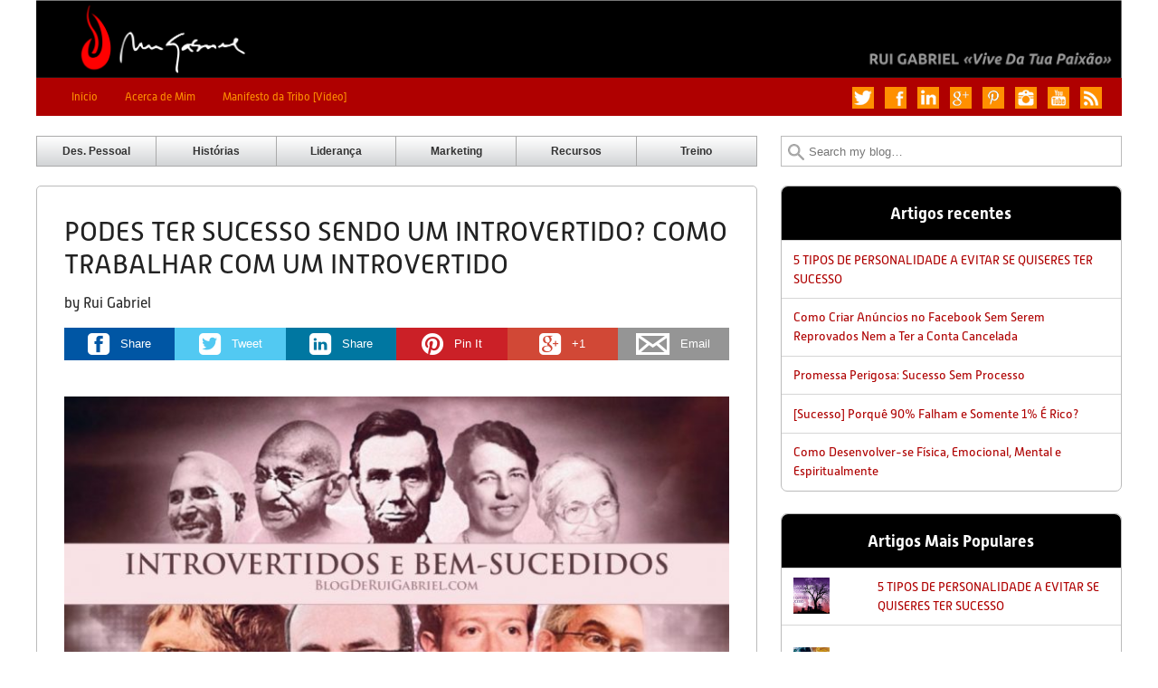

--- FILE ---
content_type: text/html; charset=UTF-8
request_url: http://ruigabriel.com/tag/potencial/
body_size: 17747
content:
<!DOCTYPE html>
<html lang="pt-PT">
<head>
<meta http-equiv="X-UA-Compatible" content="IE=9">
<meta charset="UTF-8">
<meta name="viewport" content="width=device-width, initial-scale=1.0">
<title>Arquivo de potencial - Rui Gabriel</title>
<link rel="profile" href="http://gmpg.org/xfn/11">
<link rel="pingback" href="http://ruigabriel.com/xmlrpc.php">
<!--[if lt IE 9]><script src="http://ruigabriel.com/wp-content/themes/getnoticed/js/html5.js" type="text/javascript"></script><![endif]-->
<meta name='robots' content='index, follow, max-image-preview:large, max-snippet:-1, max-video-preview:-1' />
<!-- This site is optimized with the Yoast SEO plugin v18.5.1 - https://yoast.com/wordpress/plugins/seo/ -->
<link rel="canonical" href="https://ruigabriel.com/tag/potencial/" />
<meta property="og:locale" content="pt_PT" />
<meta property="og:type" content="article" />
<meta property="og:title" content="Arquivo de potencial - Rui Gabriel" />
<meta property="og:url" content="https://ruigabriel.com/tag/potencial/" />
<meta property="og:site_name" content="Rui Gabriel" />
<meta name="twitter:card" content="summary_large_image" />
<meta name="twitter:site" content="@ruigabriel" />
<script type="application/ld+json" class="yoast-schema-graph">{"@context":"https://schema.org","@graph":[{"@type":["Person","Organization"],"@id":"https://ruigabriel.com/#/schema/person/34c8f0934cf0f800e369c90680eb549b","name":"Rui Gabriel","image":{"@type":"ImageObject","@id":"https://ruigabriel.com/#personlogo","inLanguage":"pt-PT","url":"http://2.gravatar.com/avatar/5350cc64ce65d579a5c1c0c23094ec6e?s=96&d=mm&r=g","contentUrl":"http://2.gravatar.com/avatar/5350cc64ce65d579a5c1c0c23094ec6e?s=96&d=mm&r=g","caption":"Rui Gabriel"},"logo":{"@id":"https://ruigabriel.com/#personlogo"}},{"@type":"WebSite","@id":"https://ruigabriel.com/#website","url":"https://ruigabriel.com/","name":"Rui Gabriel","description":"Blog e Centro de Recursos de Empreendedorismo, Marketing e Desenvolvimento Pessoal","publisher":{"@id":"https://ruigabriel.com/#/schema/person/34c8f0934cf0f800e369c90680eb549b"},"potentialAction":[{"@type":"SearchAction","target":{"@type":"EntryPoint","urlTemplate":"https://ruigabriel.com/?s={search_term_string}"},"query-input":"required name=search_term_string"}],"inLanguage":"pt-PT"},{"@type":"CollectionPage","@id":"https://ruigabriel.com/tag/potencial/#webpage","url":"https://ruigabriel.com/tag/potencial/","name":"Arquivo de potencial - Rui Gabriel","isPartOf":{"@id":"https://ruigabriel.com/#website"},"breadcrumb":{"@id":"https://ruigabriel.com/tag/potencial/#breadcrumb"},"inLanguage":"pt-PT","potentialAction":[{"@type":"ReadAction","target":["https://ruigabriel.com/tag/potencial/"]}]},{"@type":"BreadcrumbList","@id":"https://ruigabriel.com/tag/potencial/#breadcrumb","itemListElement":[{"@type":"ListItem","position":1,"name":"Início","item":"https://ruigabriel.com/"},{"@type":"ListItem","position":2,"name":"potencial"}]}]}</script>
<!-- / Yoast SEO plugin. -->
<link rel='dns-prefetch' href='//secure.gravatar.com' />
<link rel='dns-prefetch' href='//s.w.org' />
<link rel='dns-prefetch' href='//v0.wordpress.com' />
<link rel='dns-prefetch' href='//c0.wp.com' />
<link rel="alternate" type="application/rss+xml" title="Rui Gabriel &raquo; Feed" href="http://ruigabriel.com/feed/" />
<link rel="alternate" type="application/rss+xml" title="Rui Gabriel &raquo; Feed de comentários" href="http://ruigabriel.com/comments/feed/" />
<link rel="alternate" type="application/rss+xml" title="Feed de etiquetas Rui Gabriel &raquo; potencial" href="http://ruigabriel.com/tag/potencial/feed/" />
<script type="text/javascript">
window._wpemojiSettings = {"baseUrl":"https:\/\/s.w.org\/images\/core\/emoji\/13.1.0\/72x72\/","ext":".png","svgUrl":"https:\/\/s.w.org\/images\/core\/emoji\/13.1.0\/svg\/","svgExt":".svg","source":{"concatemoji":"http:\/\/ruigabriel.com\/wp-includes\/js\/wp-emoji-release.min.js?ver=5.9.3"}};
/*! This file is auto-generated */
!function(e,a,t){var n,r,o,i=a.createElement("canvas"),p=i.getContext&&i.getContext("2d");function s(e,t){var a=String.fromCharCode;p.clearRect(0,0,i.width,i.height),p.fillText(a.apply(this,e),0,0);e=i.toDataURL();return p.clearRect(0,0,i.width,i.height),p.fillText(a.apply(this,t),0,0),e===i.toDataURL()}function c(e){var t=a.createElement("script");t.src=e,t.defer=t.type="text/javascript",a.getElementsByTagName("head")[0].appendChild(t)}for(o=Array("flag","emoji"),t.supports={everything:!0,everythingExceptFlag:!0},r=0;r<o.length;r++)t.supports[o[r]]=function(e){if(!p||!p.fillText)return!1;switch(p.textBaseline="top",p.font="600 32px Arial",e){case"flag":return s([127987,65039,8205,9895,65039],[127987,65039,8203,9895,65039])?!1:!s([55356,56826,55356,56819],[55356,56826,8203,55356,56819])&&!s([55356,57332,56128,56423,56128,56418,56128,56421,56128,56430,56128,56423,56128,56447],[55356,57332,8203,56128,56423,8203,56128,56418,8203,56128,56421,8203,56128,56430,8203,56128,56423,8203,56128,56447]);case"emoji":return!s([10084,65039,8205,55357,56613],[10084,65039,8203,55357,56613])}return!1}(o[r]),t.supports.everything=t.supports.everything&&t.supports[o[r]],"flag"!==o[r]&&(t.supports.everythingExceptFlag=t.supports.everythingExceptFlag&&t.supports[o[r]]);t.supports.everythingExceptFlag=t.supports.everythingExceptFlag&&!t.supports.flag,t.DOMReady=!1,t.readyCallback=function(){t.DOMReady=!0},t.supports.everything||(n=function(){t.readyCallback()},a.addEventListener?(a.addEventListener("DOMContentLoaded",n,!1),e.addEventListener("load",n,!1)):(e.attachEvent("onload",n),a.attachEvent("onreadystatechange",function(){"complete"===a.readyState&&t.readyCallback()})),(n=t.source||{}).concatemoji?c(n.concatemoji):n.wpemoji&&n.twemoji&&(c(n.twemoji),c(n.wpemoji)))}(window,document,window._wpemojiSettings);
</script>
<style type="text/css">
img.wp-smiley,
img.emoji {
display: inline !important;
border: none !important;
box-shadow: none !important;
height: 1em !important;
width: 1em !important;
margin: 0 0.07em !important;
vertical-align: -0.1em !important;
background: none !important;
padding: 0 !important;
}
</style>
<link rel='stylesheet' id='wp-block-library-css'  href='https://c0.wp.com/c/5.9.3/wp-includes/css/dist/block-library/style.min.css' type='text/css' media='all' />
<style id='wp-block-library-inline-css' type='text/css'>
.has-text-align-justify{text-align:justify;}
</style>
<link rel='stylesheet' id='mediaelement-css'  href='https://c0.wp.com/c/5.9.3/wp-includes/js/mediaelement/mediaelementplayer-legacy.min.css' type='text/css' media='all' />
<link rel='stylesheet' id='wp-mediaelement-css'  href='https://c0.wp.com/c/5.9.3/wp-includes/js/mediaelement/wp-mediaelement.min.css' type='text/css' media='all' />
<style id='global-styles-inline-css' type='text/css'>
body{--wp--preset--color--black: #000000;--wp--preset--color--cyan-bluish-gray: #abb8c3;--wp--preset--color--white: #ffffff;--wp--preset--color--pale-pink: #f78da7;--wp--preset--color--vivid-red: #cf2e2e;--wp--preset--color--luminous-vivid-orange: #ff6900;--wp--preset--color--luminous-vivid-amber: #fcb900;--wp--preset--color--light-green-cyan: #7bdcb5;--wp--preset--color--vivid-green-cyan: #00d084;--wp--preset--color--pale-cyan-blue: #8ed1fc;--wp--preset--color--vivid-cyan-blue: #0693e3;--wp--preset--color--vivid-purple: #9b51e0;--wp--preset--gradient--vivid-cyan-blue-to-vivid-purple: linear-gradient(135deg,rgba(6,147,227,1) 0%,rgb(155,81,224) 100%);--wp--preset--gradient--light-green-cyan-to-vivid-green-cyan: linear-gradient(135deg,rgb(122,220,180) 0%,rgb(0,208,130) 100%);--wp--preset--gradient--luminous-vivid-amber-to-luminous-vivid-orange: linear-gradient(135deg,rgba(252,185,0,1) 0%,rgba(255,105,0,1) 100%);--wp--preset--gradient--luminous-vivid-orange-to-vivid-red: linear-gradient(135deg,rgba(255,105,0,1) 0%,rgb(207,46,46) 100%);--wp--preset--gradient--very-light-gray-to-cyan-bluish-gray: linear-gradient(135deg,rgb(238,238,238) 0%,rgb(169,184,195) 100%);--wp--preset--gradient--cool-to-warm-spectrum: linear-gradient(135deg,rgb(74,234,220) 0%,rgb(151,120,209) 20%,rgb(207,42,186) 40%,rgb(238,44,130) 60%,rgb(251,105,98) 80%,rgb(254,248,76) 100%);--wp--preset--gradient--blush-light-purple: linear-gradient(135deg,rgb(255,206,236) 0%,rgb(152,150,240) 100%);--wp--preset--gradient--blush-bordeaux: linear-gradient(135deg,rgb(254,205,165) 0%,rgb(254,45,45) 50%,rgb(107,0,62) 100%);--wp--preset--gradient--luminous-dusk: linear-gradient(135deg,rgb(255,203,112) 0%,rgb(199,81,192) 50%,rgb(65,88,208) 100%);--wp--preset--gradient--pale-ocean: linear-gradient(135deg,rgb(255,245,203) 0%,rgb(182,227,212) 50%,rgb(51,167,181) 100%);--wp--preset--gradient--electric-grass: linear-gradient(135deg,rgb(202,248,128) 0%,rgb(113,206,126) 100%);--wp--preset--gradient--midnight: linear-gradient(135deg,rgb(2,3,129) 0%,rgb(40,116,252) 100%);--wp--preset--duotone--dark-grayscale: url('#wp-duotone-dark-grayscale');--wp--preset--duotone--grayscale: url('#wp-duotone-grayscale');--wp--preset--duotone--purple-yellow: url('#wp-duotone-purple-yellow');--wp--preset--duotone--blue-red: url('#wp-duotone-blue-red');--wp--preset--duotone--midnight: url('#wp-duotone-midnight');--wp--preset--duotone--magenta-yellow: url('#wp-duotone-magenta-yellow');--wp--preset--duotone--purple-green: url('#wp-duotone-purple-green');--wp--preset--duotone--blue-orange: url('#wp-duotone-blue-orange');--wp--preset--font-size--small: 13px;--wp--preset--font-size--medium: 20px;--wp--preset--font-size--large: 36px;--wp--preset--font-size--x-large: 42px;}.has-black-color{color: var(--wp--preset--color--black) !important;}.has-cyan-bluish-gray-color{color: var(--wp--preset--color--cyan-bluish-gray) !important;}.has-white-color{color: var(--wp--preset--color--white) !important;}.has-pale-pink-color{color: var(--wp--preset--color--pale-pink) !important;}.has-vivid-red-color{color: var(--wp--preset--color--vivid-red) !important;}.has-luminous-vivid-orange-color{color: var(--wp--preset--color--luminous-vivid-orange) !important;}.has-luminous-vivid-amber-color{color: var(--wp--preset--color--luminous-vivid-amber) !important;}.has-light-green-cyan-color{color: var(--wp--preset--color--light-green-cyan) !important;}.has-vivid-green-cyan-color{color: var(--wp--preset--color--vivid-green-cyan) !important;}.has-pale-cyan-blue-color{color: var(--wp--preset--color--pale-cyan-blue) !important;}.has-vivid-cyan-blue-color{color: var(--wp--preset--color--vivid-cyan-blue) !important;}.has-vivid-purple-color{color: var(--wp--preset--color--vivid-purple) !important;}.has-black-background-color{background-color: var(--wp--preset--color--black) !important;}.has-cyan-bluish-gray-background-color{background-color: var(--wp--preset--color--cyan-bluish-gray) !important;}.has-white-background-color{background-color: var(--wp--preset--color--white) !important;}.has-pale-pink-background-color{background-color: var(--wp--preset--color--pale-pink) !important;}.has-vivid-red-background-color{background-color: var(--wp--preset--color--vivid-red) !important;}.has-luminous-vivid-orange-background-color{background-color: var(--wp--preset--color--luminous-vivid-orange) !important;}.has-luminous-vivid-amber-background-color{background-color: var(--wp--preset--color--luminous-vivid-amber) !important;}.has-light-green-cyan-background-color{background-color: var(--wp--preset--color--light-green-cyan) !important;}.has-vivid-green-cyan-background-color{background-color: var(--wp--preset--color--vivid-green-cyan) !important;}.has-pale-cyan-blue-background-color{background-color: var(--wp--preset--color--pale-cyan-blue) !important;}.has-vivid-cyan-blue-background-color{background-color: var(--wp--preset--color--vivid-cyan-blue) !important;}.has-vivid-purple-background-color{background-color: var(--wp--preset--color--vivid-purple) !important;}.has-black-border-color{border-color: var(--wp--preset--color--black) !important;}.has-cyan-bluish-gray-border-color{border-color: var(--wp--preset--color--cyan-bluish-gray) !important;}.has-white-border-color{border-color: var(--wp--preset--color--white) !important;}.has-pale-pink-border-color{border-color: var(--wp--preset--color--pale-pink) !important;}.has-vivid-red-border-color{border-color: var(--wp--preset--color--vivid-red) !important;}.has-luminous-vivid-orange-border-color{border-color: var(--wp--preset--color--luminous-vivid-orange) !important;}.has-luminous-vivid-amber-border-color{border-color: var(--wp--preset--color--luminous-vivid-amber) !important;}.has-light-green-cyan-border-color{border-color: var(--wp--preset--color--light-green-cyan) !important;}.has-vivid-green-cyan-border-color{border-color: var(--wp--preset--color--vivid-green-cyan) !important;}.has-pale-cyan-blue-border-color{border-color: var(--wp--preset--color--pale-cyan-blue) !important;}.has-vivid-cyan-blue-border-color{border-color: var(--wp--preset--color--vivid-cyan-blue) !important;}.has-vivid-purple-border-color{border-color: var(--wp--preset--color--vivid-purple) !important;}.has-vivid-cyan-blue-to-vivid-purple-gradient-background{background: var(--wp--preset--gradient--vivid-cyan-blue-to-vivid-purple) !important;}.has-light-green-cyan-to-vivid-green-cyan-gradient-background{background: var(--wp--preset--gradient--light-green-cyan-to-vivid-green-cyan) !important;}.has-luminous-vivid-amber-to-luminous-vivid-orange-gradient-background{background: var(--wp--preset--gradient--luminous-vivid-amber-to-luminous-vivid-orange) !important;}.has-luminous-vivid-orange-to-vivid-red-gradient-background{background: var(--wp--preset--gradient--luminous-vivid-orange-to-vivid-red) !important;}.has-very-light-gray-to-cyan-bluish-gray-gradient-background{background: var(--wp--preset--gradient--very-light-gray-to-cyan-bluish-gray) !important;}.has-cool-to-warm-spectrum-gradient-background{background: var(--wp--preset--gradient--cool-to-warm-spectrum) !important;}.has-blush-light-purple-gradient-background{background: var(--wp--preset--gradient--blush-light-purple) !important;}.has-blush-bordeaux-gradient-background{background: var(--wp--preset--gradient--blush-bordeaux) !important;}.has-luminous-dusk-gradient-background{background: var(--wp--preset--gradient--luminous-dusk) !important;}.has-pale-ocean-gradient-background{background: var(--wp--preset--gradient--pale-ocean) !important;}.has-electric-grass-gradient-background{background: var(--wp--preset--gradient--electric-grass) !important;}.has-midnight-gradient-background{background: var(--wp--preset--gradient--midnight) !important;}.has-small-font-size{font-size: var(--wp--preset--font-size--small) !important;}.has-medium-font-size{font-size: var(--wp--preset--font-size--medium) !important;}.has-large-font-size{font-size: var(--wp--preset--font-size--large) !important;}.has-x-large-font-size{font-size: var(--wp--preset--font-size--x-large) !important;}
</style>
<!-- <link rel='stylesheet' id='gntstyle-css'  href='http://ruigabriel.com/wp-content/themes/getnoticed/style.min.css?ver=20160516' type='text/css' media='all' /> -->
<link rel="stylesheet" type="text/css" href="//ruigabriel.com/wp-content/cache/wpfc-minified/6z7q4xt0/azzt.css" media="all"/>
<link rel='stylesheet' id='jetpack_css-css'  href='https://c0.wp.com/p/jetpack/10.8/css/jetpack.css' type='text/css' media='all' />
<script type='text/javascript' src='https://c0.wp.com/c/5.9.3/wp-includes/js/jquery/jquery.min.js' id='jquery-core-js'></script>
<script type='text/javascript' src='https://c0.wp.com/c/5.9.3/wp-includes/js/jquery/jquery-migrate.min.js' id='jquery-migrate-js'></script>
<link rel="https://api.w.org/" href="http://ruigabriel.com/wp-json/" /><link rel="alternate" type="application/json" href="http://ruigabriel.com/wp-json/wp/v2/tags/157" /><link rel="EditURI" type="application/rsd+xml" title="RSD" href="http://ruigabriel.com/xmlrpc.php?rsd" />
<link rel="wlwmanifest" type="application/wlwmanifest+xml" href="http://ruigabriel.com/wp-includes/wlwmanifest.xml" /> 
<style type='text/css'>img#wpstats{display:none}</style>
<link rel="author" href="https://plus.google.com/u/0/+RuiGabrielLazyMillionaire/posts"/>
<style type="text/css">
.site-title,
.site-description {
position: absolute !important;
clip: rect(1px 1px 1px 1px); /* IE6, IE7 */
clip: rect(1px, 1px, 1px, 1px);
}
</style>
<script src='//ruigabriel.com/wp-content/cache/wpfc-minified/lokvu3o1/azzt.js' type="text/javascript"></script>
<!-- <script src="http://ruigabriel.com/wp-content/themes/getnoticed/lib/audio-player/audio-player.js" type="text/javascript" charset="utf-8"></script> -->
<script type="text/javascript" charset="utf-8">
AudioPlayer.setup( 'http://ruigabriel.com/wp-content/themes/getnoticed/lib/audio-player/player.swf', { width: 290, transparentpagebg: 'yes' });
</script>
<script src="//use.typekit.net/osn5ics.js"></script><script>try{Typekit.load();}catch(e){}</script><style type="text/css" id="getnoticed_generated_styles">.site-header .site-title, .site-header .site-title a, #headernav .site-title, #headernav .site-title a { color: #af0000; }.site-header .site-description, #headernav .site-description { color: #999999; }body { background: #ffffff; }#main { background: #d6d6d6; }#main { border-color: #eeeeee; }.header-feature { background: #eeeeee }a, a:visited { color: #af0000; }.widget_getnoticed_subscribe .submit, .widget_getnoticed_subscribe input[type="submit"] { background: #af0000; }a:hover, a:focus, a:active { color: #ff9000; }.primarybutton, .primarybutton:link, .primarybutton:visited, #secondary .primary .buybutton{background:#fcbc74}.primarybutton, .primarybutton:link, .primarybutton:visited, #secondary .primary .buybutton { border-color: #0d2541; }.primarybutton, .primarybutton:link, .primarybutton:visited, #secondary .primary .buybutton { color: #0d2541; }.primarybutton:hover, #secondary .primary .buybutton:hover { background: #ff9d2e; }.primarybutton:hover, #secondary .primary .buybutton:hover { border-color: #ffffff; }.primarybutton:hover, #secondary .primary .buybutton:hover { color: #0d2541; }.button, .nav-previous a, .nav-next a{background-color: #d2d4d6;background-image: -webkit-gradient(linear, left top, left bottom, from(#ffffff), to(#d2d4d6));background-image: -webkit-linear-gradient(top, #ffffff, #d2d4d6);background-image:  -moz-linear-gradient(top, #ffffff, #d2d4d6);background-image:   -o-linear-gradient(top, #ffffff, #d2d4d6);background-image:     linear-gradient(to bottom, #ffffff, #d2d4d6);}.button, .nav-previous a, .nav-next a { border-color: #aaaaaa; }.button, .nav-previous a, .nav-next a, .button:active, .nav-previous a:active, .nav-next a:active, .button:link, .nav-previous a:link, .nav-next a:link, .button:visited, .nav-previous a:visited, .nav-next a:visited { color: #333333; }.button:hover, .nav-previous a:hover, .nav-next a:hover { background: #eeeeee; }.button:hover, .nav-previous a:hover, .nav-next a:hover { border-color: #aaaaaa; }.button:hover, .nav-previous a:hover, .nav-next a:hover { color: #333333; }#headernav, #ocsearch { background: #af0000; }#headernav, #ocsearch { border-bottom-width: 4px; }#headernav, #ocsearch { border-bottom-style: none; }#headernav, #ocsearch { border-bottom-color: #ffffff; }#headernav { -moz-box-shadow: none; -webkit-box-shadow: none; box-shadow: none; }.mobile-title a { background-image: url('http://ruigabriel.com/wp-content/uploads/2017/11/cabeçalho-Rui-Gabriel.png'); }.mobile-title a { width: 1230.5px; }.mobile-title a { background-size: auto 88px; height: 0; padding-top: 88px; }.site-header .headshot { display: none; }#headernav {font-family:"alwyn-new-web",sans-serif;font-size:0.75em;line-height:1.5em;font-weight:normal;font-style:normal;text-transform:none; }#headernav, #headernav a { color: #ff9000; }#primary-menu a:hover, #primary-menu li:hover > a { background: #840202; }#primary-menu a:hover, #primary-menu li:hover > a { color: #ff9000; }#primary-menu li .sub-menu li a { background: #efefef; }#primary-menu li li a { color: #000000; }#primary-menu li li a:hover { background: #ffffff; }#primary-menu li li a:hover { color: #000000; }.site-navigation .getnoticed-socialnav-flat a { background-color: #ff9000; } .site-navigation .getnoticed-socialnav-flat a>i { background-color: transparent; }.site-navigation .getnoticed-socialnav-icononly a, .site-navigation .getnoticed-socialnav-icononly a:before { color: #ff9000; }.site-navigation .getnoticed-socialnav-flat a:hover { background-color: #777777; } .site-navigation .social.getnoticed-socialnav-flat a:hover>i { background-color: transparent; }.site-navigation .getnoticed-socialnav-icononly a:hover, .site-navigation .social.getnoticed-socialnav-icononly a:hover:before { color: #777777; }#splash { margin-bottom: 0; }.header-feature { margin-top: 1.8%; }#categories-menu li { margin-left: 0; }#categories-menu li a { border-left-width: 0; }#categories-menu li { width: 16.666667% }#top_search #s { -moz-border-radius: 0; -webkit-border-radius: 0; border-radius: 0; }.archive-type-title { display: inline; }#categories-menu a{background-color: #D2D4D6;background-image: -webkit-gradient(linear, left top, left bottom, from(#FFFFFF), to(#D2D4D6));background-image: -webkit-linear-gradient(top, #FFFFFF, #D2D4D6);background-image:  -moz-linear-gradient(top, #FFFFFF, #D2D4D6);background-image:   -o-linear-gradient(top, #FFFFFF, #D2D4D6);background-image:     linear-gradient(to bottom, #FFFFFF, #D2D4D6);}#categories-menu a { color: #333333; }#categories-menu a { text-shadow: none; }#categories-menu a, #categories-menu li:first-child a { border-width: 1px; }#categories-menu a { border-style: solid; }#categories-menu a { border-color: #aaaaaa; }#categories-menu a { -moz-border-radius: 0px; -webkit-border-radius: 0px; border-radius: 0px; }#categories-menu a:hover{background-color: #AAACAE;background-image: -webkit-gradient(linear, left top, left bottom, from(#EEEEEE), to(#AAACAE));background-image: -webkit-linear-gradient(top, #EEEEEE, #AAACAE);background-image:  -moz-linear-gradient(top, #EEEEEE, #AAACAE);background-image:   -o-linear-gradient(top, #EEEEEE, #AAACAE);background-image:     linear-gradient(to bottom, #EEEEEE, #AAACAE);}#categories-menu a:hover { border-color: #aaaaaa; }#categories-menu a:hover { color: #333333; }#categories-menu a:hover { text-shadow: none; }#categories-menu .current-menu-item a{background:#dd3333}#categories-menu .current-menu-item a { color: #eeeeee; }#categories-menu .current-menu-item a { border-color: #000000; }#categories-menu .current-menu-item a, #categories-menu .current-menu-item a:hover { text-shadow: none; }.hentry, .post-type-archive .page-header, #comments, #comments-policy, #disqus_thread, #livefyre-comments { background: #ffffff; }.entry-footer .up i { border-bottom-color: #ffffff; }.author .author-info, #comments-policy p { background: #f2f2f2; }.hentry, .post-type-archive .page-header, .author .author-info, #comments, #comments-policy, #disqus_thread, #fbSEOComments, #livefyre-comments { border-width: 1px; }.hentry, .post-type-archive .page-header, .author .author-info, #comments, #comments-policy, #disqus_thread, #fbSEOComments, #livefyre-comments { border-style: solid; }.hentry, .post-type-archive .page-header, .author .author-info, #comments, #comments-policy, #disqus_thread, #fbSEOComments, #livefyre-comments { border-color: #bbbbbb; }.custom-post .entry-content { border-top-color: #bbbbbb; }.entry-footer .up { border-bottom-color: #bbbbbb; }#main, .entry-header .byline {font-family:"alwyn-new-web",sans-serif;font-size:1em;line-height:1.5em;font-weight:normal;font-style:normal;text-transform:none; }.dropcap, #main, .podcastArchive th { color: #272727; }.hentry .entry-header .posted-on, .hentry .entry-header .entry-date, .hentry .entry-footer .entry-date-wrap { display: none; }.hentry .entry-header .entry-date, .hentry .entry-footer { color: #333333; }.hentry, .post-type-archive .page-header, .author .author-info { -moz-border-radius: 5px; -webkit-border-radius: 5px; border-radius: 5px; }.custom-post .entry-summary { background: #eaeaea; }.custom-post .entry-summary:before { color: #888; }.custom-post .entry-summary, .author .author-info, #comments-policy p { color: #272727; }.site-header .site-title, .page h1, .post h1, .page-header h1 {font-family:"alwyn-new-web",sans-serif;font-size:1.875em;line-height:1.2em;font-weight:normal;font-style:normal;text-transform:uppercase; }.page-header,.page h1, .page h1 a,.post h1, .post h1 a,.page-header h1, .page-header h1 a { color: #222222; }.hentry .entry-header h3.getnoticed-entry-subtitle {font-family:"alwyn-new-web",sans-serif;font-size:1.3em;line-height:1.2em;font-weight:normal;font-style:normal;text-transform:none; } .hentry .entry-header h3.getnoticed-entry-subtitle { color: #666666; }.hentry h2 {font-family:"alwyn-new-web",sans-serif;font-size:1.5em;line-height:1.2em;font-weight:normal;font-style:normal;text-transform:none; }.hentry h2, .hentry h2 a { color: #272727; }.hentry h3, #dsq-content h3 {font-family:"alwyn-new-web",sans-serif;font-size:1.25em;line-height:1.2em;font-weight:normal;font-style:normal;text-transform:none; }.hentry h3, .hentry h3 a, #dsq-content h3, .comment-reminder { color: #272727; }.hentry h4 {font-family:"alwyn-new-web",sans-serif;font-size:1.0em;line-height:1.2em;font-weight:normal;font-style:normal;text-transform:none; }.hentry h4, .hentry h4 a { color: #272727; }.sharebar { background: #eeeeee; }.sharebar .button { box-shadow: none; } .sharebar .count { line-height: 20px; }.sharebar .button{background:#888888}.sharebar .button, .sharebar .button:link, .sharebar .button:visited { color: #ffffff; }.sharebar .button:hover, .getnoticed-sharebar-socialoverride .sharebar .button:hover { background: #ff9000; }.sharebar .button:hover { color: #ffffff; }.authorbox { background: #eeeeee; }.authorbox { border-width: 1px; }.authorbox { border-style: solid; }.authorbox { border-color: #bbbbbb; }.authorbox { -moz-border-radius: 5px; -webkit-border-radius: 5px; border-radius: 5px; }.authorbox {font-family:"alwyn-new-web",sans-serif;font-size:0.8em;line-height:1.86em;font-weight:normal;font-style:normal;text-transform:none; }.getnoticed_shareable { background: #ffffff; }.getnoticed_shareable .actions { background: #eeeeee; }.getnoticed_shareable { border-width: 1px; } .getnoticed_shareable .actions { border-top-width: 1px; }.getnoticed_shareable { border-style: solid; } .getnoticed_shareable .actions { border-top-style: solid; }.getnoticed_shareable, .getnoticed_shareable .actions { border-color: #bbbbbb; }.getnoticed_shareable { -moz-border-radius: 5px; -webkit-border-radius: 5px; border-radius: 5px; }.getnoticed_shareable blockquote {font-family:"alwyn-new-web",sans-serif;font-size:1.7em;line-height:1.3em;font-weight:normal;font-style:normal;text-transform:none; }.getnoticed_shareable blockquote { color: #000000; }.getnoticed_shareable cite {font-family:"alwyn-new-web",sans-serif;font-size:1.0em;line-height:1.6em;font-weight:normal;font-style:normal;text-transform:none; }.getnoticed_shareable cite { color: #000000; }.tax-gnt_collection header.page-header h1 {font-family:"alwyn-new-web",sans-serif;font-size:2.2em;line-height:1.2em;font-weight:normal;font-style:normal;text-transform:none; }.tax-gnt_collection header.page-header h2 {font-family:"alwyn-new-web",sans-serif;font-size:1.3em;line-height:1.2em;font-weight:normal;font-style:normal;text-transform:none; }.tax-gnt_collection .page-header h4 {font-family:"alwyn-new-web",sans-serif;font-size:0.9em;line-height:1.2em;font-weight:normal;font-style:normal;text-transform:none; }.gnt_collection_item { border-width: 1px; }.gnt_collection_item { border-style: solid; }.gnt_collection_item { border-color: #bbbbbb; }.gnt_collection_item { -moz-border-radius: 7px; -webkit-border-radius: 7px; border-radius: 7px; }.gnt_collection_item .entry-header h1 {font-family:"alwyn-new-web",sans-serif;font-size:1.3em;line-height:1.2em;font-weight:normal;font-style:normal;text-transform:none; }.gnt_collection_item .entry-header h1 { color: #000000; }.gnt_collection_item .entry-header h3.getnoticed-entry-subtitle {font-family:"alwyn-new-web",sans-serif;font-size:1.0em;line-height:1.2em;font-weight:normal;font-style:normal;text-transform:none; }.gnt_collection_item .entry-header h3.getnoticed-entry-subtitle { color: #959595; }.gnt_collection_item .entry-content {font-family:"alwyn-new-web",sans-serif;font-size:1.0em;line-height:1.36em;font-weight:normal;font-style:normal;text-transform:none; }.gnt_collection_item .entry-content { color: #000000; }.sidebar .widget { background: #ffffff; }.sidebar .widget { border-width: 1px; }.sidebar .widget { border-style: solid; }.sidebar .widget { border-color: #bbbbbb; }.sidebar .widget { -moz-border-radius: 7px; -webkit-border-radius: 7px; border-radius: 7px; } .sidebar .widget h3 { border-top-left-radius: 7px; border-top-right-radius: 7px; } #secondary .widget_reachWidget, #secondary .widget_getnoticed_reachcounter, #secondary .widget_getnoticed_sociallist a, #secondary .widget_sociallist i, #s { -moz-border-radius: 5px; -webkit-border-radius: 5px; border-radius: 5px; }.sidebar .widget, #secondary .widget_getnoticed_sociallist a, #s { -moz-box-shadow: none; -webkit-box-shadow: none; box-shadow: none; }.sidebar .widget h3, .widget_getnoticed_reachcounter .count {font-family:"alwyn-new-web",sans-serif;font-size:1.125em;line-height:1.333em;font-weight:bold;font-style:normal;text-transform:none; }.sidebar .widget h3 { color: #FFFFFF; }.widget_getnoticed_reachcounter, .widget_getnoticed_reachcounter .count { color: #FFFFFF; }.sidebar .widget h3 { background: #000000; }.sidebar .widget_getnoticed_reachcounter, .widget_getnoticed_reachcounter .count { background: #000000; }.sidebar .widget {font-family:"alwyn-new-web",sans-serif;font-size:1.0em;line-height:1.36em;font-weight:normal;font-style:normal;text-transform:none; }.sidebar .widget { color: #000000; }.site-footer { background: #eeeeee }.site-footer { color: #404040; }.site-footer a, .site-footer a:visited { color: #9b000c; }.site-footer a:hover { color: #bb0012; }.site-credits { color: #666666; }.site-credits a, .site-credits a:visited { color: #aaaaaa; }</style><link rel="icon" href="http://ruigabriel.com/wp-content/uploads/2020/03/cropped-chama-32x32.png" sizes="32x32" />
<link rel="icon" href="http://ruigabriel.com/wp-content/uploads/2020/03/cropped-chama-192x192.png" sizes="192x192" />
<link rel="apple-touch-icon" href="http://ruigabriel.com/wp-content/uploads/2020/03/cropped-chama-180x180.png" />
<meta name="msapplication-TileImage" content="http://ruigabriel.com/wp-content/uploads/2020/03/cropped-chama-270x270.png" />
<!-- <link rel="stylesheet" type="text/css" id="wp-custom-css" href="http://ruigabriel.com/?custom-css=de31ae870d" /> -->
<link rel="stylesheet" type="text/css" href="//ruigabriel.com/wp-content/cache/wpfc-minified/14s9xpkn/azzt.css" media="all"/>
<!-- GNT: Google Analytics --><script type="text/javascript">var _gaq = _gaq || [];</script>
<!--[if lt IE 9]><link rel="stylesheet" href="http://ruigabriel.com/wp-content/themes/getnoticed/css/style-ie8.css" type="text/css" charset="utf-8" /><![endif]-->
<!--[if IE]><link rel="stylesheet" href="http://ruigabriel.com/wp-content/themes/getnoticed/css/style-ie-all.css" type="text/css" charset="utf-8" /><![endif]-->
</head>
<body class="archive tag tag-potencial tag-157 elementor-default elementor-kit-2514 getnoticed-main-plain getnoticed-mainnav-below getnoticed-sharebar-modern getnoticed-sharebar-socialoverride getnoticed-block-searchwidget">
<div class="sitewrap">
<div id="page" class="hfeed site wrap">
<header id="masthead" class=" header-full header-nopad header-center site-header" role="banner"><div class="innerwrap">
<a class="site-logo" href="http://ruigabriel.com/" title="Rui Gabriel" rel="home" style="max-width:2462px">
<img src="http://ruigabriel.com/wp-content/uploads/2020/03/cabeçalho-blog-ruigabriel-01.png" width="2462" height="177" alt="" />
</a>
<div class="header-text"><hgroup class="hgroup">
<h1 class="site-title"><a href="http://ruigabriel.com/" title="Rui Gabriel" rel="home">Rui Gabriel</a></h1>
<h2 class="site-description">Blog e Centro de Recursos de Empreendedorismo, Marketing e Desenvolvimento Pessoal</h2>
</hgroup></div>
<div class="headshot"></div>	</div></header><!-- #masthead .site-header -->
<nav id="headernav" role="navigation" class="site-navigation main-navigation"><div class="innerwrap">
<h2 class="mobile-title"><a href="http://ruigabriel.com/" title="Rui Gabriel" rel="home">Rui Gabriel</a></h2>
<h3 class="assistive-text">Menu</h3>
<div class="assistive-text skip-link"><a href="#content" title="Skip to content">Skip to content</a></div>
<div class="getnoticed-mainnav">
<div id="primary-menu">
<ul id="menu-principal" class="menu"><li id="menu-item-434" class="menu-item menu-item-type-custom menu-item-object-custom menu-item-home menu-item-434"><a href="http://ruigabriel.com">Início</a></li>
<li id="menu-item-802" class="menu-item menu-item-type-post_type menu-item-object-page menu-item-802"><a href="http://ruigabriel.com/acerca-de-mim/">Acerca de Mim</a></li>
<li id="menu-item-598" class="menu-item menu-item-type-post_type menu-item-object-video menu-item-598"><a href="http://ruigabriel.com/videos/manifesto-da-tribo/">Manifesto da Tribo [Vídeo]</a></li>
</ul>				</div>
<div class="social getnoticed-socialnav-flat getnoticed-socialnav-stdhovercolor">
<ul>
<li><a class="twitter" href="http://twitter.com/ruigabriel"  target="_blank"><i></i>Follow me on Twitter</a></li><li><a class="facebook" href="http://www.facebook.com/PaginaDeRuiGabriel/"  target="_blank"><i></i>Like me on Facebook</a></li><li><a class="linkedin" href="https://www.linkedin.com/in/ruigabriel"  target="_blank"><i></i>Connect with me on LinkedIn</a></li><li><a class="googleplus" href="http://plus.google.com/u/0/+RuiGabrielLazyMillionaire" rel="publisher" target="_blank"><i></i>Add me on Google+</a></li><li><a class="pinterest" href="http://pinterest.com/ruigabriel"  target="_blank"><i></i>Follow me on Pinterest</a></li><li><a class="instagram" href="http://instagram.com/ruimatosgabriel"  target="_blank"><i></i>Follow me on Instagram</a></li><li><a class="youtube" href="http://www.youtube.com//user/ruimatosgabriel?sub_confirmation=1"  target="_blank"><i></i>Check out my YouTube channel</a></li><li><a class="rssfeed" href="http://ruigabriel.com/feed/"  target="_blank"><i></i>Subscribe to my RSS Feed</a></li>		</ul>
</div>
</div>
<div class="mobile_actions">
<a class="mobile_menu" href="#menu">menu</a>
<div id="mobile_search"></div>
</div>
</div></nav>
<div id="getnoticed-featured-area">
<div id="featured-widgets">
</div>
</div>
<div id="main"><div class="innerwrap">
<aside id="top_search" class="widget widget_search"><div class="content">
<div id="searchform"><form method="get" action="http://ruigabriel.com/" role="search">
<label for="s" class="assistive-text">Search</label>
<input type="text" class="field" name="s" id="s" placeholder="Search my blog&hellip;"><!--
--><input type="submit" class="submit" name="submit" id="searchsubmit" value="Search">
</form></div>
</div></aside>
<div id="categories-menu" class="menu-categorias-container"><ul id="menu-categorias" class="menu"><li id="menu-item-251" class="menu-item menu-item-type-taxonomy menu-item-object-category menu-item-251"><a href="http://ruigabriel.com/category/desenvolvimento-pessoal/">Des. Pessoal</a></li>
<li id="menu-item-252" class="menu-item menu-item-type-taxonomy menu-item-object-category menu-item-252"><a href="http://ruigabriel.com/category/historias/">Histórias</a></li>
<li id="menu-item-253" class="menu-item menu-item-type-taxonomy menu-item-object-category menu-item-253"><a href="http://ruigabriel.com/category/lideranca/">Liderança</a></li>
<li id="menu-item-254" class="menu-item menu-item-type-taxonomy menu-item-object-category menu-item-254"><a href="http://ruigabriel.com/category/marketing/">Marketing</a></li>
<li id="menu-item-255" class="menu-item menu-item-type-taxonomy menu-item-object-category menu-item-255"><a href="http://ruigabriel.com/category/recursos/">Recursos</a></li>
<li id="menu-item-256" class="menu-item menu-item-type-taxonomy menu-item-object-category menu-item-256"><a href="http://ruigabriel.com/category/treino/">Treino</a></li>
</ul></div>
<section id="primary" class="site-content">
<div id="content" role="main">
<header class="page-header">
<h1 class="page-title">
<span class="archive-type-title">Tag Archives:</span> <span>potencial</span>					</h1>
</header>
<nav role="navigation" id="nav-above" class="site-navigation paging-navigation">
<h3 class="assistive-text">Post navigation</h3>
</nav><!-- #nav-above -->
<article id="post-761" class=" posttitle-show post-761 post type-post status-publish format-standard has-post-thumbnail hentry category-desenvolvimento-pessoal tag-como-trabalhar-com-um-introvertido tag-comunicar-valor tag-criar-ligacoes tag-desenvolvimento-pessoal tag-efeito-de-uma-pessoa-introvertida tag-empreendedores tag-extrovertido tag-influencia tag-infografia tag-introvertido tag-introvertidos-uni-vos tag-negocios tag-poder-dos-introvertidos tag-podes-ter-sucesso tag-podes-ter-sucesso-sendo-um-introvertido tag-potencial tag-relacoes tag-ser-introvertido tag-sucesso tag-susan-cain tag-ted tag-ter-sucesso tag-ter-sucesso-sendo-um-introvertido tag-trabalhar-com-um-introvertido tag-trabalhar-em-grupo tag-trabalhar-sozinho tag-valor tag-valor-no-mercado tag-valor-pessoal tag-vida-social">
<header class="entry-header">
<div class="entry-meta">
<span class="posted-on">Posted on </span><time class="entry-date updated" datetime="2018-01-26T22:55:13+00:00" pubdate>Sexta-feira, 26 Janeiro, 2018</time>		</div><!-- .entry-meta -->
<h1 class="entry-title"><a href="http://ruigabriel.com/2018/01/26/podes-ter-sucesso-sendo-um-introvertido-como-trabalhar-com-um-introvertido/" title="Permalink to Podes Ter Sucesso Sendo Um Introvertido? Como Trabalhar Com Um Introvertido" rel="bookmark">Podes Ter Sucesso Sendo Um Introvertido? Como Trabalhar Com Um Introvertido</a></h1>
<h4 class="byline"> by <span class="author vcard"><a class="url fn n" href="http://ruigabriel.com/author/admin/" title="View all posts by Rui Gabriel" rel="author">Rui Gabriel</a></span></h4>
</header><!-- .entry-header -->
<aside class='sharebar sharebar-top has6'>
<a href="http://www.facebook.com/sharer/sharer.php?u=http%3A%2F%2Fruigabriel.com%2F2018%2F01%2F26%2Fpodes-ter-sucesso-sendo-um-introvertido-como-trabalhar-com-um-introvertido%2F" class="button share-social share-facebook" title="Share on Facebook" data-url="http://ruigabriel.com/2018/01/26/podes-ter-sucesso-sendo-um-introvertido-como-trabalhar-com-um-introvertido/" data-threshold="0" target="_blank" rel="nofollow"><span class="lbl">Share</span> <span class="count"></span></a>
<a href="https://twitter.com/intent/tweet?original_referer=http%3A%2F%2Fruigabriel.com%2F2018%2F01%2F26%2Fpodes-ter-sucesso-sendo-um-introvertido-como-trabalhar-com-um-introvertido%2F&source=tweetbutton&text=Podes+Ter+Sucesso+Sendo+Um+Introvertido%3F+Como+Trabalhar+Com+Um+Introvertido&url=https%3A%2F%2Fwp.me%2Fp8Nxsd-ch&via=ruigabriel" class="button share-social share-tweet" title="Tweet this Post" data-url="http://ruigabriel.com/2018/01/26/podes-ter-sucesso-sendo-um-introvertido-como-trabalhar-com-um-introvertido/" data-threshold="0" target="_blank" rel="nofollow"><span class="lbl">Tweet</span> <span class="count"></span></a>
<a href="http://www.linkedin.com/shareArticle?mini=true&url=http%3A%2F%2Fruigabriel.com%2F2018%2F01%2F26%2Fpodes-ter-sucesso-sendo-um-introvertido-como-trabalhar-com-um-introvertido%2F&title=Podes+Ter+Sucesso+Sendo+Um+Introvertido%3F+Como+Trabalhar+Com+Um+Introvertido&source=Get+Noticed%21+Theme" class="button share-social share-linkedin" title="Share on LinkedIn" data-url="http://ruigabriel.com/2018/01/26/podes-ter-sucesso-sendo-um-introvertido-como-trabalhar-com-um-introvertido/" data-threshold="0" target="_blank" rel="nofollow"><span class="lbl">Share</span> <span class="count"></span></a>
<a href="//pinterest.com/pin/create/button/?url=http%3A%2F%2Fruigabriel.com%2F2018%2F01%2F26%2Fpodes-ter-sucesso-sendo-um-introvertido-como-trabalhar-com-um-introvertido%2F&media=http%3A%2F%2Fruigabriel.com%2Fwp-content%2Fuploads%2F2018%2F01%2FIntrovertidos-famosos-1024x576-600x338.jpg&description=Sabias%20que%20entre%2040%25%20e%2050%25%20das%20pessoas%20s%C3%A3o%20introvertidas%20de%20alguma%20forma%3F%20Sabias%20que%20uma%20grande%20parte%20das%20pessoas%20que%20criam%20maior%C2%A0influ%C3%AAncia%C2%A0e%C2%A0l%C3%ADderes%20em%20todas%20as%20%C3%A1reas%20humanas%20s%C3%A3o%20introvertidos%3F%20%C3%89s%20introvertido%20ou%20gostarias%20de%20conhecer%20o%20Poder%20de%20Trabalhar%20com%20Introvertidos%3F%C2%A0Este%20artigo%20%C3%A9%20para%20ti.%20Eu%20n%C3%A3o%20sou%20psic%C3%B3logo%20e%20pouco%20sei%20da%20ci%C3%AAncia%20%5B%E2%80%A6%5D" class="button share-social share-pinterest" title="Pin it." data-url="http://ruigabriel.com/2018/01/26/podes-ter-sucesso-sendo-um-introvertido-como-trabalhar-com-um-introvertido/" data-threshold="0" target="_blank" rel="nofollow"><span class="lbl">Pin&nbsp;It</span> <span class="count"></span></a>
<a href="https://plus.google.com/share?hl=en-US&url=http%3A%2F%2Fruigabriel.com%2F2018%2F01%2F26%2Fpodes-ter-sucesso-sendo-um-introvertido-como-trabalhar-com-um-introvertido%2F" class="button share-social share-googleplus" title="Share on Google+" data-url="http://ruigabriel.com/2018/01/26/podes-ter-sucesso-sendo-um-introvertido-como-trabalhar-com-um-introvertido/" data-threshold="0" target="_blank" rel="nofollow"><span class="lbl">+1</span></a>
<a href="mailto:?subject=Podes%20Ter%20Sucesso%20Sendo%20Um%20Introvertido%3F%20Como%20Trabalhar%20Com%20Um%20Introvertido&amp;body=Hei%2C%0D%0A%0D%0AEu%20adorei%20este%20artigo%20de%20Rui%20Gabriel%20e%20gostaria%20de%20o%20partilhar%20contigo.%0D%0A%0D%0Ahttp%3A%2F%2Fruigabriel.com%2F2018%2F01%2F26%2Fpodes-ter-sucesso-sendo-um-introvertido-como-trabalhar-com-um-introvertido%2F%0D%0A%0D%0AObrigado%21" class="button share-email"><span class="lbl">Email</span></a></aside>
<div class="entry-summary">
<a href="http://ruigabriel.com/2018/01/26/podes-ter-sucesso-sendo-um-introvertido-como-trabalhar-com-um-introvertido/"><img width="760" height="428" src="http://ruigabriel.com/wp-content/uploads/2018/01/Introvertidos-famosos-1024x576-760x428.jpg" class="featured-image wp-post-image" alt="PODES TER SUCESSO SENDO INTROVERTIDO? COMO TRABALHAR COM UM INTROVERTIDO?" loading="lazy" srcset="http://ruigabriel.com/wp-content/uploads/2018/01/Introvertidos-famosos-1024x576-760x428.jpg 760w, http://ruigabriel.com/wp-content/uploads/2018/01/Introvertidos-famosos-1024x576-600x338.jpg 600w, http://ruigabriel.com/wp-content/uploads/2018/01/Introvertidos-famosos-1024x576-300x169.jpg 300w, http://ruigabriel.com/wp-content/uploads/2018/01/Introvertidos-famosos-1024x576-768x432.jpg 768w, http://ruigabriel.com/wp-content/uploads/2018/01/Introvertidos-famosos-1024x576.jpg 1024w, http://ruigabriel.com/wp-content/uploads/2018/01/Introvertidos-famosos-1024x576-518x291.jpg 518w, http://ruigabriel.com/wp-content/uploads/2018/01/Introvertidos-famosos-1024x576-82x46.jpg 82w, http://ruigabriel.com/wp-content/uploads/2018/01/Introvertidos-famosos-1024x576-500x281.jpg 500w" sizes="(max-width: 760px) 100vw, 760px" /></a><p class="first-child "><span title="S" class="dropcap">S</span>abias que entre 40% e 50% das pessoas são introvertidas de alguma forma? Sabias que uma grande parte das pessoas que criam maior influência e líderes em todas as áreas humanas são introvertidos? És introvertido ou gostarias de conhecer o Poder de Trabalhar com Introvertidos? Este artigo é para ti. Eu não sou psicólogo e pouco sei da ciência [&hellip;]</p>
</div><!-- .entry-summary -->
<footer class="entry-footer entry-meta">
<span class="continue-link">
<a href="http://ruigabriel.com/2018/01/26/podes-ter-sucesso-sendo-um-introvertido-como-trabalhar-com-um-introvertido/#more-761" title="Podes Ter Sucesso Sendo Um Introvertido? Como Trabalhar Com Um Introvertido">Continuar... <span class="meta-nav">&raquo;</span></a>
</span><span class="sep"> | </span>
<span class="sep"> | </span>
<span class="cat-links">
Category: <a href="http://ruigabriel.com/category/desenvolvimento-pessoal/" rel="category tag">Desenvolvimento Pessoal</a>			</span>
</footer><!-- #entry-meta -->
</article><!-- #post-761 -->
<article id="post-181" class=" posttitle-show post-181 post type-post status-publish format-standard has-post-thumbnail hentry category-desenvolvimento-pessoal category-treino tag-abundancia tag-ajudar-os-outros tag-ajudar-os-outros-a-conseguir-o-que-desejamos-para-nos tag-ajudar-outras-pessoas-a-realizarem-aquilo-que-elas-querem-para-elas tag-contribuicao tag-da-escassez-a-abundancia tag-degraus-da-escassez-a-abundancia tag-descobrir-o-potencial tag-desenvolvimento-pessoal tag-dinheiro tag-encontrar-o-caminho tag-escassez tag-formas-de-pensar tag-generosidade tag-medo tag-missao tag-nao-interferancia tag-os-4-degraus-da-escassez-a-abundancia tag-outros-podem-ter-o-que-eu-quero tag-para-alguns-ganharem-outros-tem-de-ficar-a-perder tag-pobreza tag-potencial tag-rendimentos tag-riqueza tag-servico tag-sucesso tag-ter-sucesso tag-tolerancia tag-treino tag-tribo tag-universo tag-vida-plena tag-vida-realizada tag-viver-da-tua-paixao tag-viver-em-abundancia tag-viver-em-escassez">
<header class="entry-header">
<div class="entry-meta">
<span class="posted-on">Posted on </span><time class="entry-date updated" datetime="2017-09-11T15:21:32+00:00" pubdate>Segunda-feira, 11 Setembro, 2017</time>		</div><!-- .entry-meta -->
<h1 class="entry-title"><a href="http://ruigabriel.com/2017/09/11/os-4-degraus-da-escassez-a-abundancia/" title="Permalink to Os 4 Degraus da Escassez à Abundância" rel="bookmark">Os 4 Degraus da Escassez à Abundância</a></h1>
<h4 class="byline"> by <span class="author vcard"><a class="url fn n" href="http://ruigabriel.com/author/admin/" title="View all posts by Rui Gabriel" rel="author">Rui Gabriel</a></span></h4>
</header><!-- .entry-header -->
<aside class='sharebar sharebar-top has6'>
<a href="http://www.facebook.com/sharer/sharer.php?u=http%3A%2F%2Fruigabriel.com%2F2017%2F09%2F11%2Fos-4-degraus-da-escassez-a-abundancia%2F" class="button share-social share-facebook" title="Share on Facebook" data-url="http://ruigabriel.com/2017/09/11/os-4-degraus-da-escassez-a-abundancia/" data-threshold="0" target="_blank" rel="nofollow"><span class="lbl">Share</span> <span class="count"></span></a>
<a href="https://twitter.com/intent/tweet?original_referer=http%3A%2F%2Fruigabriel.com%2F2017%2F09%2F11%2Fos-4-degraus-da-escassez-a-abundancia%2F&source=tweetbutton&text=Os+4+Degraus+da+Escassez+%C3%A0+Abund%C3%A2ncia&url=https%3A%2F%2Fwp.me%2Fp8Nxsd-2V&via=ruigabriel" class="button share-social share-tweet" title="Tweet this Post" data-url="http://ruigabriel.com/2017/09/11/os-4-degraus-da-escassez-a-abundancia/" data-threshold="0" target="_blank" rel="nofollow"><span class="lbl">Tweet</span> <span class="count"></span></a>
<a href="http://www.linkedin.com/shareArticle?mini=true&url=http%3A%2F%2Fruigabriel.com%2F2017%2F09%2F11%2Fos-4-degraus-da-escassez-a-abundancia%2F&title=Os+4+Degraus+da+Escassez+%C3%A0+Abund%C3%A2ncia&source=Get+Noticed%21+Theme" class="button share-social share-linkedin" title="Share on LinkedIn" data-url="http://ruigabriel.com/2017/09/11/os-4-degraus-da-escassez-a-abundancia/" data-threshold="0" target="_blank" rel="nofollow"><span class="lbl">Share</span> <span class="count"></span></a>
<a href="//pinterest.com/pin/create/button/?url=http%3A%2F%2Fruigabriel.com%2F2017%2F09%2F11%2Fos-4-degraus-da-escassez-a-abundancia%2F&media=http%3A%2F%2Fruigabriel.com%2Fwp-content%2Fuploads%2F2017%2F09%2FOs-4-degraus-da-escassez-%C3%A0-abund%C3%A2ncia-600x314.png&description=Desde%20a%20Escassez%20%C3%A0%20Abund%C3%A2ncia%20h%C3%A1%204%20degraus.%20Vivi-os%20e%20ensino-nos%20neste%20artigo.%20Vivi-os%20com%20intensidade%20cada%20um%20e%20quero%20partilhar%20contigo%20o%20caminho%20que%20me%20transformou%2C%20mudou%20a%20minha%20vida%20e%20a%20da%20minha%20fam%C3%ADlia%2C%20al%C3%A9m%20de%20milhares%20de%20pessoas%20em%20todo%20o%20mundo%2C%20inspiradas%20pelo%20que%20estamos%20a%20fazer%20na%20Tribo.%20Quando%20se%20%5B%E2%80%A6%5D" class="button share-social share-pinterest" title="Pin it." data-url="http://ruigabriel.com/2017/09/11/os-4-degraus-da-escassez-a-abundancia/" data-threshold="0" target="_blank" rel="nofollow"><span class="lbl">Pin&nbsp;It</span> <span class="count"></span></a>
<a href="https://plus.google.com/share?hl=en-US&url=http%3A%2F%2Fruigabriel.com%2F2017%2F09%2F11%2Fos-4-degraus-da-escassez-a-abundancia%2F" class="button share-social share-googleplus" title="Share on Google+" data-url="http://ruigabriel.com/2017/09/11/os-4-degraus-da-escassez-a-abundancia/" data-threshold="0" target="_blank" rel="nofollow"><span class="lbl">+1</span></a>
<a href="mailto:?subject=Os%204%20Degraus%20da%20Escassez%20%C3%A0%20Abund%C3%A2ncia&amp;body=Hei%2C%0D%0A%0D%0AEu%20adorei%20este%20artigo%20de%20Rui%20Gabriel%20e%20gostaria%20de%20o%20partilhar%20contigo.%0D%0A%0D%0Ahttp%3A%2F%2Fruigabriel.com%2F2017%2F09%2F11%2Fos-4-degraus-da-escassez-a-abundancia%2F%0D%0A%0D%0AObrigado%21" class="button share-email"><span class="lbl">Email</span></a></aside>
<div class="entry-summary">
<a href="http://ruigabriel.com/2017/09/11/os-4-degraus-da-escassez-a-abundancia/"><img width="760" height="398" src="http://ruigabriel.com/wp-content/uploads/2017/09/Os-4-degraus-da-escassez-à-abundância-760x398.png" class="featured-image wp-post-image" alt="Os 4 Degraus da Escassez à Abundância" loading="lazy" srcset="http://ruigabriel.com/wp-content/uploads/2017/09/Os-4-degraus-da-escassez-à-abundância-760x398.png 760w, http://ruigabriel.com/wp-content/uploads/2017/09/Os-4-degraus-da-escassez-à-abundância-600x314.png 600w, http://ruigabriel.com/wp-content/uploads/2017/09/Os-4-degraus-da-escassez-à-abundância-300x157.png 300w, http://ruigabriel.com/wp-content/uploads/2017/09/Os-4-degraus-da-escassez-à-abundância-768x402.png 768w, http://ruigabriel.com/wp-content/uploads/2017/09/Os-4-degraus-da-escassez-à-abundância-1024x536.png 1024w, http://ruigabriel.com/wp-content/uploads/2017/09/Os-4-degraus-da-escassez-à-abundância-518x271.png 518w, http://ruigabriel.com/wp-content/uploads/2017/09/Os-4-degraus-da-escassez-à-abundância-82x43.png 82w, http://ruigabriel.com/wp-content/uploads/2017/09/Os-4-degraus-da-escassez-à-abundância.png 1200w, http://ruigabriel.com/wp-content/uploads/2017/09/Os-4-degraus-da-escassez-à-abundância-500x262.png 500w" sizes="(max-width: 760px) 100vw, 760px" /></a><p class="first-child "><span title="D" class="dropcap">D</span>esde a Escassez à Abundância há 4 degraus. Vivi-os e ensino-nos neste artigo. Vivi-os com intensidade cada um e quero partilhar contigo o caminho que me transformou, mudou a minha vida e a da minha família, além de milhares de pessoas em todo o mundo, inspiradas pelo que estamos a fazer na Tribo. Quando se [&hellip;]</p>
</div><!-- .entry-summary -->
<footer class="entry-footer entry-meta">
<span class="continue-link">
<a href="http://ruigabriel.com/2017/09/11/os-4-degraus-da-escassez-a-abundancia/#more-181" title="Os 4 Degraus da Escassez à Abundância">Continuar... <span class="meta-nav">&raquo;</span></a>
</span><span class="sep"> | </span>
<span class="sep"> | </span>
<span class="cat-links">
Categories: <a href="http://ruigabriel.com/category/desenvolvimento-pessoal/" rel="category tag">Desenvolvimento Pessoal</a>, <a href="http://ruigabriel.com/category/treino/" rel="category tag">Treino</a>			</span>
</footer><!-- #entry-meta -->
</article><!-- #post-181 -->
<article id="post-144" class=" posttitle-show post-144 post type-post status-publish format-standard has-post-thumbnail hentry category-desenvolvimento-pessoal category-historias category-lideranca tag-a-diferenca-entre-conhecer-o-caminho-e-percorrer-o-caminho tag-a-historia-do-buda tag-aceitar-o-fracasso tag-acreditar tag-as-13-licoes-de-lideranca-e-influencia-escondidas-no-filme-the-matrix tag-correr-riscos tag-credibilidade tag-crenca tag-dar-a-vida tag-desenvolvimento-pessoal tag-fracasso tag-historias tag-influencia tag-libertacao tag-libertacao-da-mente tag-libertacao-do-ego tag-licoes tag-licoes-de-influencia tag-licoes-de-lideranca tag-licoes-de-lideranca-e-influencia tag-licoes-de-lideranca-e-influencia-escondidas-no-filme-the-matrix tag-lider tag-lideranca tag-liderar-pelo-exemplo tag-matrix tag-mentor tag-missao tag-mudanca tag-o-lider-desafia tag-potencial tag-rapport tag-sacrificio tag-salto-na-fe tag-se-nao-vale-a-vida-nao-vale-a-pena tag-visao">
<header class="entry-header">
<div class="entry-meta">
<span class="posted-on">Posted on </span><time class="entry-date updated" datetime="2017-09-08T19:20:11+00:00" pubdate>Sexta-feira, 8 Setembro, 2017</time>		</div><!-- .entry-meta -->
<h1 class="entry-title"><a href="http://ruigabriel.com/2017/09/08/as-13-licoes-de-lideranca-e-influencia-escondidas-no-filme-the-matrix/" title="Permalink to As 13 Lições de Liderança e Influência Escondidas no Filme The Matrix" rel="bookmark">As 13 Lições de Liderança e Influência Escondidas no Filme The Matrix</a></h1>
<h4 class="byline"> by <span class="author vcard"><a class="url fn n" href="http://ruigabriel.com/author/admin/" title="View all posts by Rui Gabriel" rel="author">Rui Gabriel</a></span></h4>
</header><!-- .entry-header -->
<aside class='sharebar sharebar-top has6'>
<a href="http://www.facebook.com/sharer/sharer.php?u=http%3A%2F%2Fruigabriel.com%2F2017%2F09%2F08%2Fas-13-licoes-de-lideranca-e-influencia-escondidas-no-filme-the-matrix%2F" class="button share-social share-facebook" title="Share on Facebook" data-url="http://ruigabriel.com/2017/09/08/as-13-licoes-de-lideranca-e-influencia-escondidas-no-filme-the-matrix/" data-threshold="0" target="_blank" rel="nofollow"><span class="lbl">Share</span> <span class="count"></span></a>
<a href="https://twitter.com/intent/tweet?original_referer=http%3A%2F%2Fruigabriel.com%2F2017%2F09%2F08%2Fas-13-licoes-de-lideranca-e-influencia-escondidas-no-filme-the-matrix%2F&source=tweetbutton&text=As+13+Li%C3%A7%C3%B5es+de+Lideran%C3%A7a+e+Influ%C3%AAncia+Escondidas+no+Filme+The+Matrix&url=https%3A%2F%2Fwp.me%2Fp8Nxsd-2k&via=ruigabriel" class="button share-social share-tweet" title="Tweet this Post" data-url="http://ruigabriel.com/2017/09/08/as-13-licoes-de-lideranca-e-influencia-escondidas-no-filme-the-matrix/" data-threshold="0" target="_blank" rel="nofollow"><span class="lbl">Tweet</span> <span class="count"></span></a>
<a href="http://www.linkedin.com/shareArticle?mini=true&url=http%3A%2F%2Fruigabriel.com%2F2017%2F09%2F08%2Fas-13-licoes-de-lideranca-e-influencia-escondidas-no-filme-the-matrix%2F&title=As+13+Li%C3%A7%C3%B5es+de+Lideran%C3%A7a+e+Influ%C3%AAncia+Escondidas+no+Filme+The+Matrix&source=Get+Noticed%21+Theme" class="button share-social share-linkedin" title="Share on LinkedIn" data-url="http://ruigabriel.com/2017/09/08/as-13-licoes-de-lideranca-e-influencia-escondidas-no-filme-the-matrix/" data-threshold="0" target="_blank" rel="nofollow"><span class="lbl">Share</span> <span class="count"></span></a>
<a href="//pinterest.com/pin/create/button/?url=http%3A%2F%2Fruigabriel.com%2F2017%2F09%2F08%2Fas-13-licoes-de-lideranca-e-influencia-escondidas-no-filme-the-matrix%2F&media=http%3A%2F%2Fruigabriel.com%2Fwp-content%2Fuploads%2F2017%2F09%2F13-li%C3%A7%C3%B5es-de-lideran%C3%A7a-no-matrix-600x314.png&description=O%20Filme%20The%20Matrix%20conta%20a%20hist%C3%B3ria%20de%20Neo%2C%20contudo%C2%A0a%20a%C3%A7%C3%A3o%C2%A0do%20seu%20mentor%20Morpheus%20esconde%2013%20li%C3%A7%C3%B5es%20de%20lideran%C3%A7a%20e%20influ%C3%AAncia%20que%20todos%20podemos%20aproveitar.%20Sou%20f%C3%A3%20do%20primeiro%20Matrix%2C%20do%20Neo%20relutante%2C%20do%20Morpheus%20que%20acreditava%20mais%20nele%20do%20que%20ele%20mesmo%2C%20do%20seu%20processo%20de%20lideran%C3%A7a%2C%20da%20descoberta%20da%20miss%C3%A3o%20por%20parte%20de%20%5B%E2%80%A6%5D" class="button share-social share-pinterest" title="Pin it." data-url="http://ruigabriel.com/2017/09/08/as-13-licoes-de-lideranca-e-influencia-escondidas-no-filme-the-matrix/" data-threshold="0" target="_blank" rel="nofollow"><span class="lbl">Pin&nbsp;It</span> <span class="count"></span></a>
<a href="https://plus.google.com/share?hl=en-US&url=http%3A%2F%2Fruigabriel.com%2F2017%2F09%2F08%2Fas-13-licoes-de-lideranca-e-influencia-escondidas-no-filme-the-matrix%2F" class="button share-social share-googleplus" title="Share on Google+" data-url="http://ruigabriel.com/2017/09/08/as-13-licoes-de-lideranca-e-influencia-escondidas-no-filme-the-matrix/" data-threshold="0" target="_blank" rel="nofollow"><span class="lbl">+1</span></a>
<a href="mailto:?subject=As%2013%20Li%C3%A7%C3%B5es%20de%20Lideran%C3%A7a%20e%20Influ%C3%AAncia%20Escondidas%20no%20Filme%20The%20Matrix&amp;body=Hei%2C%0D%0A%0D%0AEu%20adorei%20este%20artigo%20de%20Rui%20Gabriel%20e%20gostaria%20de%20o%20partilhar%20contigo.%0D%0A%0D%0Ahttp%3A%2F%2Fruigabriel.com%2F2017%2F09%2F08%2Fas-13-licoes-de-lideranca-e-influencia-escondidas-no-filme-the-matrix%2F%0D%0A%0D%0AObrigado%21" class="button share-email"><span class="lbl">Email</span></a></aside>
<div class="entry-summary">
<a href="http://ruigabriel.com/2017/09/08/as-13-licoes-de-lideranca-e-influencia-escondidas-no-filme-the-matrix/"><img width="760" height="397" src="http://ruigabriel.com/wp-content/uploads/2017/09/13-lições-de-liderança-no-matrix-760x397.png" class="featured-image wp-post-image" alt="" loading="lazy" srcset="http://ruigabriel.com/wp-content/uploads/2017/09/13-lições-de-liderança-no-matrix-760x397.png 760w, http://ruigabriel.com/wp-content/uploads/2017/09/13-lições-de-liderança-no-matrix-600x314.png 600w, http://ruigabriel.com/wp-content/uploads/2017/09/13-lições-de-liderança-no-matrix-300x157.png 300w, http://ruigabriel.com/wp-content/uploads/2017/09/13-lições-de-liderança-no-matrix-768x402.png 768w, http://ruigabriel.com/wp-content/uploads/2017/09/13-lições-de-liderança-no-matrix-1024x535.png 1024w, http://ruigabriel.com/wp-content/uploads/2017/09/13-lições-de-liderança-no-matrix-518x271.png 518w, http://ruigabriel.com/wp-content/uploads/2017/09/13-lições-de-liderança-no-matrix-82x43.png 82w, http://ruigabriel.com/wp-content/uploads/2017/09/13-lições-de-liderança-no-matrix-500x261.png 500w, http://ruigabriel.com/wp-content/uploads/2017/09/13-lições-de-liderança-no-matrix.png 1025w" sizes="(max-width: 760px) 100vw, 760px" /></a><p class="first-child "><span title="O" class="dropcap">O</span> Filme The Matrix conta a história de Neo, contudo a ação do seu mentor Morpheus esconde 13 lições de liderança e influência que todos podemos aproveitar. Sou fã do primeiro Matrix, do Neo relutante, do Morpheus que acreditava mais nele do que ele mesmo, do seu processo de liderança, da descoberta da missão por parte de [&hellip;]</p>
</div><!-- .entry-summary -->
<footer class="entry-footer entry-meta">
<span class="continue-link">
<a href="http://ruigabriel.com/2017/09/08/as-13-licoes-de-lideranca-e-influencia-escondidas-no-filme-the-matrix/#more-144" title="As 13 Lições de Liderança e Influência Escondidas no Filme The Matrix">Continuar... <span class="meta-nav">&raquo;</span></a>
</span><span class="sep"> | </span>
<span class="sep"> | </span>
<span class="cat-links">
Categories: <a href="http://ruigabriel.com/category/desenvolvimento-pessoal/" rel="category tag">Desenvolvimento Pessoal</a>, <a href="http://ruigabriel.com/category/historias/" rel="category tag">Histórias</a>, <a href="http://ruigabriel.com/category/lideranca/" rel="category tag">Liderança</a>			</span>
</footer><!-- #entry-meta -->
</article><!-- #post-144 -->
<article id="post-137" class=" posttitle-show post-137 post type-post status-publish format-standard has-post-thumbnail hentry category-desenvolvimento-pessoal category-marketing category-recursos tag-aula-magna tag-desenvolvimento-pessoal tag-e-possivel-viver-da-tua-paixao tag-empreendedorismo tag-expressar-o-nosso-potencial tag-fazer-aquilo-que-gostas tag-ganhar-a-vida tag-ganhar-dinheiro tag-marketing tag-marketing-digital tag-potencial tag-recursos tag-tem-de-ser-possivel-viver-da-nossa-paixao tag-tribo tag-valor tag-valor-pessoal tag-vida-abundante tag-vive-da-tua-paixao tag-viver-da-nossa-paixao tag-viver-da-paixao tag-viver-uma-vida-abundante">
<header class="entry-header">
<div class="entry-meta">
<span class="posted-on">Posted on </span><time class="entry-date updated" datetime="2017-09-07T16:08:37+00:00" pubdate>Quinta-feira, 7 Setembro, 2017</time>		</div><!-- .entry-meta -->
<h1 class="entry-title"><a href="http://ruigabriel.com/2017/09/07/tem-de-ser-possivel-viver-da-nossa-paixao/" title="Permalink to Tem de Ser Possível Viver Da Nossa Paixão." rel="bookmark">Tem de Ser Possível Viver Da Nossa Paixão.</a></h1>
<h3 class="getnoticed-entry-subtitle">Tem de Ser Possível!</h3>		<h4 class="byline"> by <span class="author vcard"><a class="url fn n" href="http://ruigabriel.com/author/admin/" title="View all posts by Rui Gabriel" rel="author">Rui Gabriel</a></span></h4>
</header><!-- .entry-header -->
<aside class='sharebar sharebar-top has6'>
<a href="http://www.facebook.com/sharer/sharer.php?u=http%3A%2F%2Fruigabriel.com%2F2017%2F09%2F07%2Ftem-de-ser-possivel-viver-da-nossa-paixao%2F" class="button share-social share-facebook" title="Share on Facebook" data-url="http://ruigabriel.com/2017/09/07/tem-de-ser-possivel-viver-da-nossa-paixao/" data-threshold="0" target="_blank" rel="nofollow"><span class="lbl">Share</span> <span class="count"></span></a>
<a href="https://twitter.com/intent/tweet?original_referer=http%3A%2F%2Fruigabriel.com%2F2017%2F09%2F07%2Ftem-de-ser-possivel-viver-da-nossa-paixao%2F&source=tweetbutton&text=Tem+de+Ser+Poss%C3%ADvel+Viver+Da+Nossa+Paix%C3%A3o.&url=https%3A%2F%2Fwp.me%2Fp8Nxsd-2d&via=ruigabriel" class="button share-social share-tweet" title="Tweet this Post" data-url="http://ruigabriel.com/2017/09/07/tem-de-ser-possivel-viver-da-nossa-paixao/" data-threshold="0" target="_blank" rel="nofollow"><span class="lbl">Tweet</span> <span class="count"></span></a>
<a href="http://www.linkedin.com/shareArticle?mini=true&url=http%3A%2F%2Fruigabriel.com%2F2017%2F09%2F07%2Ftem-de-ser-possivel-viver-da-nossa-paixao%2F&title=Tem+de+Ser+Poss%C3%ADvel+Viver+Da+Nossa+Paix%C3%A3o.&source=Get+Noticed%21+Theme" class="button share-social share-linkedin" title="Share on LinkedIn" data-url="http://ruigabriel.com/2017/09/07/tem-de-ser-possivel-viver-da-nossa-paixao/" data-threshold="0" target="_blank" rel="nofollow"><span class="lbl">Share</span> <span class="count"></span></a>
<a href="//pinterest.com/pin/create/button/?url=http%3A%2F%2Fruigabriel.com%2F2017%2F09%2F07%2Ftem-de-ser-possivel-viver-da-nossa-paixao%2F&media=http%3A%2F%2Fruigabriel.com%2Fwp-content%2Fuploads%2F2017%2F09%2FTem-de-ser-poss%C3%ADvel-viveres-da-tua-paix%C3%A3o-600x314.png&description=N%C3%A3o%20seria%20espetacular%C2%A0se%20pud%C3%A9ssemos%20expressar%20o%20nosso%20potencial%20e%20viver%20uma%20vida%20abundante%20fazendo%20aquilo%20que%20adoramos%3F%20Artigo%20Relacionado%3A%20Como%20Ter%20Sucesso%20Pessoal%20e%20Nas%20Organiza%C3%A7%C3%B5es%2C%20e%20Criar%20uma%20Vida%20Abundante%20Porque%20raz%C3%A3o%20acreditamos%20que%20n%C3%A3o%20podemos%20viver%20da%20nossa%20paix%C3%A3o%20e%20que%20temos%20de%20procurar%20outras%20coisas%20para%20ganhar%20a%20vida%3F%20Quero%20falar-te%20de%20%5B%E2%80%A6%5D" class="button share-social share-pinterest" title="Pin it." data-url="http://ruigabriel.com/2017/09/07/tem-de-ser-possivel-viver-da-nossa-paixao/" data-threshold="0" target="_blank" rel="nofollow"><span class="lbl">Pin&nbsp;It</span> <span class="count"></span></a>
<a href="https://plus.google.com/share?hl=en-US&url=http%3A%2F%2Fruigabriel.com%2F2017%2F09%2F07%2Ftem-de-ser-possivel-viver-da-nossa-paixao%2F" class="button share-social share-googleplus" title="Share on Google+" data-url="http://ruigabriel.com/2017/09/07/tem-de-ser-possivel-viver-da-nossa-paixao/" data-threshold="0" target="_blank" rel="nofollow"><span class="lbl">+1</span></a>
<a href="mailto:?subject=Tem%20de%20Ser%20Poss%C3%ADvel%20Viver%20Da%20Nossa%20Paix%C3%A3o.&amp;body=Hei%2C%0D%0A%0D%0AEu%20adorei%20este%20artigo%20de%20Rui%20Gabriel%20e%20gostaria%20de%20o%20partilhar%20contigo.%0D%0A%0D%0Ahttp%3A%2F%2Fruigabriel.com%2F2017%2F09%2F07%2Ftem-de-ser-possivel-viver-da-nossa-paixao%2F%0D%0A%0D%0AObrigado%21" class="button share-email"><span class="lbl">Email</span></a></aside>
<div class="entry-summary">
<a href="http://ruigabriel.com/2017/09/07/tem-de-ser-possivel-viver-da-nossa-paixao/"><img width="760" height="398" src="http://ruigabriel.com/wp-content/uploads/2017/09/Tem-de-ser-possível-viveres-da-tua-paixão-760x398.png" class="featured-image wp-post-image" alt="Tem de Ser Possível Viver Da Nossa Paixão. Tem de Ser Possível!" loading="lazy" srcset="http://ruigabriel.com/wp-content/uploads/2017/09/Tem-de-ser-possível-viveres-da-tua-paixão-760x398.png 760w, http://ruigabriel.com/wp-content/uploads/2017/09/Tem-de-ser-possível-viveres-da-tua-paixão-600x314.png 600w, http://ruigabriel.com/wp-content/uploads/2017/09/Tem-de-ser-possível-viveres-da-tua-paixão-300x157.png 300w, http://ruigabriel.com/wp-content/uploads/2017/09/Tem-de-ser-possível-viveres-da-tua-paixão-768x402.png 768w, http://ruigabriel.com/wp-content/uploads/2017/09/Tem-de-ser-possível-viveres-da-tua-paixão-1024x536.png 1024w, http://ruigabriel.com/wp-content/uploads/2017/09/Tem-de-ser-possível-viveres-da-tua-paixão-518x271.png 518w, http://ruigabriel.com/wp-content/uploads/2017/09/Tem-de-ser-possível-viveres-da-tua-paixão-82x43.png 82w, http://ruigabriel.com/wp-content/uploads/2017/09/Tem-de-ser-possível-viveres-da-tua-paixão.png 1200w, http://ruigabriel.com/wp-content/uploads/2017/09/Tem-de-ser-possível-viveres-da-tua-paixão-500x262.png 500w" sizes="(max-width: 760px) 100vw, 760px" /></a><p class="first-child "><span title="N" class="dropcap">N</span>ão seria espetacular se pudéssemos expressar o nosso potencial e viver uma vida abundante fazendo aquilo que adoramos? Artigo Relacionado: Como Ter Sucesso Pessoal e Nas Organizações, e Criar uma Vida Abundante Porque razão acreditamos que não podemos viver da nossa paixão e que temos de procurar outras coisas para ganhar a vida? Quero falar-te de [&hellip;]</p>
</div><!-- .entry-summary -->
<footer class="entry-footer entry-meta">
<span class="continue-link">
<a href="http://ruigabriel.com/2017/09/07/tem-de-ser-possivel-viver-da-nossa-paixao/#more-137" title="Tem de Ser Possível Viver Da Nossa Paixão.">Continuar... <span class="meta-nav">&raquo;</span></a>
</span><span class="sep"> | </span>
<span class="sep"> | </span>
<span class="cat-links">
Categories: <a href="http://ruigabriel.com/category/desenvolvimento-pessoal/" rel="category tag">Desenvolvimento Pessoal</a>, <a href="http://ruigabriel.com/category/marketing/" rel="category tag">Marketing</a>, <a href="http://ruigabriel.com/category/recursos/" rel="category tag">Recursos</a>			</span>
</footer><!-- #entry-meta -->
</article><!-- #post-137 -->
<nav role="navigation" id="nav-below" class="site-navigation paging-navigation">
<h3 class="assistive-text">Post navigation</h3>
</nav><!-- #nav-below -->
</div><!-- #content -->
</section><!-- #primary .site-content -->
<div id="secondary" class="sidebar widget-area" role="complementary">
<aside id="recent-posts-2" class="widget widget_recent_entries">
<h3 class="widget-title">Artigos recentes</h3>
<ul>
<li>
<a href="http://ruigabriel.com/2019/10/09/5-tipos-de-personalidade-a-evitar-se-quiseres-ter-sucesso/">5 TIPOS DE PERSONALIDADE A EVITAR SE QUISERES TER SUCESSO</a>
</li>
<li>
<a href="http://ruigabriel.com/2019/01/05/como-criar-anuncios-no-facebook/">Como Criar Anúncios no Facebook Sem Serem Reprovados Nem a Ter a Conta Cancelada</a>
</li>
<li>
<a href="http://ruigabriel.com/2018/09/23/promessa-perigosa-sucesso-sem-processo/">Promessa Perigosa: Sucesso Sem Processo</a>
</li>
<li>
<a href="http://ruigabriel.com/2018/09/07/porque-90-falham-e-somente-1-e-rico/">[Sucesso] Porquê 90% Falham e Somente 1% É Rico?</a>
</li>
<li>
<a href="http://ruigabriel.com/2018/07/31/como-desenvolver-se-fisica-emocional-mental-e-espiritualmente/">Como Desenvolver-se Física, Emocional, Mental e Espiritualmente</a>
</li>
</ul>
</aside><aside id="top-posts-3" class="widget widget_top-posts"><h3 class="widget-title">Artigos Mais Populares</h3><ul class='widgets-list-layout no-grav'>
<li><a href="http://ruigabriel.com/2019/10/09/5-tipos-de-personalidade-a-evitar-se-quiseres-ter-sucesso/" title="5 TIPOS DE PERSONALIDADE A EVITAR SE QUISERES TER SUCESSO" class="bump-view" data-bump-view="tp">
<img width="40" height="40" src="https://i0.wp.com/ruigabriel.com/wp-content/uploads/2019/10/Pessoas-a-Evitar-Se-Quiseres-Ter-Sucesso.png?resize=40%2C40" alt="5 TIPOS DE PERSONALIDADE A EVITAR SE QUISERES TER SUCESSO" data-pin-nopin="true" class="widgets-list-layout-blavatar"/>
</a>
<div class="widgets-list-layout-links">
<a href="http://ruigabriel.com/2019/10/09/5-tipos-de-personalidade-a-evitar-se-quiseres-ter-sucesso/" title="5 TIPOS DE PERSONALIDADE A EVITAR SE QUISERES TER SUCESSO" class="bump-view" data-bump-view="tp">5 TIPOS DE PERSONALIDADE A EVITAR SE QUISERES TER SUCESSO</a>
</div>
</li><li><a href="http://ruigabriel.com/2019/01/05/como-criar-anuncios-no-facebook/" title="Como Criar Anúncios no Facebook Sem Serem Reprovados Nem a Ter a Conta Cancelada" class="bump-view" data-bump-view="tp">
<img width="40" height="40" src="https://i0.wp.com/ruigabriel.com/wp-content/uploads/2019/01/Como-Criar-Anuncios-no-Facebook.png?resize=40%2C40" alt="Como Criar Anúncios no Facebook Sem Serem Reprovados Nem a Ter a Conta Cancelada" data-pin-nopin="true" class="widgets-list-layout-blavatar"/>
</a>
<div class="widgets-list-layout-links">
<a href="http://ruigabriel.com/2019/01/05/como-criar-anuncios-no-facebook/" title="Como Criar Anúncios no Facebook Sem Serem Reprovados Nem a Ter a Conta Cancelada" class="bump-view" data-bump-view="tp">Como Criar Anúncios no Facebook Sem Serem Reprovados Nem a Ter a Conta Cancelada</a>
</div>
</li><li><a href="http://ruigabriel.com/2018/09/23/promessa-perigosa-sucesso-sem-processo/" title="Promessa Perigosa: Sucesso Sem Processo" class="bump-view" data-bump-view="tp">
<img width="40" height="40" src="https://i0.wp.com/ruigabriel.com/wp-content/uploads/2018/09/ruigabriel_sucesso-sem-processo.png?resize=40%2C40" alt="Promessa Perigosa: Sucesso Sem Processo" data-pin-nopin="true" class="widgets-list-layout-blavatar"/>
</a>
<div class="widgets-list-layout-links">
<a href="http://ruigabriel.com/2018/09/23/promessa-perigosa-sucesso-sem-processo/" title="Promessa Perigosa: Sucesso Sem Processo" class="bump-view" data-bump-view="tp">Promessa Perigosa: Sucesso Sem Processo</a>
</div>
</li><li><a href="http://ruigabriel.com/2018/09/07/porque-90-falham-e-somente-1-e-rico/" title="[Sucesso] Porquê 90% Falham e Somente 1% É Rico?" class="bump-view" data-bump-view="tp">
<img width="40" height="40" src="https://i0.wp.com/ruigabriel.com/wp-content/uploads/2018/09/ruigabriel_porque-90-porcento-falham1.png?resize=40%2C40" alt="[Sucesso] Porquê 90% Falham e Somente 1% É Rico?" data-pin-nopin="true" class="widgets-list-layout-blavatar"/>
</a>
<div class="widgets-list-layout-links">
<a href="http://ruigabriel.com/2018/09/07/porque-90-falham-e-somente-1-e-rico/" title="[Sucesso] Porquê 90% Falham e Somente 1% É Rico?" class="bump-view" data-bump-view="tp">[Sucesso] Porquê 90% Falham e Somente 1% É Rico?</a>
</div>
</li><li><a href="http://ruigabriel.com/2018/07/31/como-desenvolver-se-fisica-emocional-mental-e-espiritualmente/" title="Como Desenvolver-se Física, Emocional, Mental e Espiritualmente" class="bump-view" data-bump-view="tp">
<img width="40" height="40" src="https://i0.wp.com/ruigabriel.com/wp-content/uploads/2018/07/ruigabriel_como-desenvolver-se4.png?resize=40%2C40" alt="Como Desenvolver-se Física, Emocional, Mental e Espiritualmente" data-pin-nopin="true" class="widgets-list-layout-blavatar"/>
</a>
<div class="widgets-list-layout-links">
<a href="http://ruigabriel.com/2018/07/31/como-desenvolver-se-fisica-emocional-mental-e-espiritualmente/" title="Como Desenvolver-se Física, Emocional, Mental e Espiritualmente" class="bump-view" data-bump-view="tp">Como Desenvolver-se Física, Emocional, Mental e Espiritualmente</a>
</div>
</li><li><a href="http://ruigabriel.com/2018/07/10/9-sinais-que-vais-ter-muito-sucesso-sem-teres-bola-de-cristal/" title="9 Sinais Que Vais Ter Muito Sucesso, Sem Teres Bola de Cristal" class="bump-view" data-bump-view="tp">
<img width="40" height="40" src="https://i0.wp.com/ruigabriel.com/wp-content/uploads/2018/07/ruigabriel_9-sinais-que-vais-ter-muito-sucesso1.png?resize=40%2C40" alt="9 Sinais Que Vais Ter Muito Sucesso, Sem Teres Bola de Cristal" data-pin-nopin="true" class="widgets-list-layout-blavatar"/>
</a>
<div class="widgets-list-layout-links">
<a href="http://ruigabriel.com/2018/07/10/9-sinais-que-vais-ter-muito-sucesso-sem-teres-bola-de-cristal/" title="9 Sinais Que Vais Ter Muito Sucesso, Sem Teres Bola de Cristal" class="bump-view" data-bump-view="tp">9 Sinais Que Vais Ter Muito Sucesso, Sem Teres Bola de Cristal</a>
</div>
</li><li><a href="http://ruigabriel.com/2018/06/26/como-tirar-os-sonhos-da-gaveta/" title="Como Tirar os Sonhos da Gaveta" class="bump-view" data-bump-view="tp">
<img width="40" height="40" src="https://i0.wp.com/ruigabriel.com/wp-content/uploads/2018/06/Copy-of-ruigabriel_como-tirar-sonhos-da-gaveta.png?resize=40%2C40" alt="Como Tirar os Sonhos da Gaveta" data-pin-nopin="true" class="widgets-list-layout-blavatar"/>
</a>
<div class="widgets-list-layout-links">
<a href="http://ruigabriel.com/2018/06/26/como-tirar-os-sonhos-da-gaveta/" title="Como Tirar os Sonhos da Gaveta" class="bump-view" data-bump-view="tp">Como Tirar os Sonhos da Gaveta</a>
</div>
</li><li><a href="http://ruigabriel.com/2018/06/16/12-licoes-sobre-a-vida-dadas-por-alguem-que-viu-12-mil-pessoas-a-morrer/" title="12 Lições Sobre a Vida Dadas Por Alguém Que Viu 12 Mil Pessoas a Morrer" class="bump-view" data-bump-view="tp">
<img width="40" height="40" src="https://i0.wp.com/ruigabriel.com/wp-content/uploads/2018/06/depois-de-ver-12-mil-mortes-aprendi-12-licoes-sobre-a-vida.png?resize=40%2C40" alt="12 Lições Sobre a Vida Dadas Por Alguém Que Viu 12 Mil Pessoas a Morrer" data-pin-nopin="true" class="widgets-list-layout-blavatar"/>
</a>
<div class="widgets-list-layout-links">
<a href="http://ruigabriel.com/2018/06/16/12-licoes-sobre-a-vida-dadas-por-alguem-que-viu-12-mil-pessoas-a-morrer/" title="12 Lições Sobre a Vida Dadas Por Alguém Que Viu 12 Mil Pessoas a Morrer" class="bump-view" data-bump-view="tp">12 Lições Sobre a Vida Dadas Por Alguém Que Viu 12 Mil Pessoas a Morrer</a>
</div>
</li><li><a href="http://ruigabriel.com/2018/05/29/as-minhas-9-razoes-para-nao-ter-um-emprego/" title="As Minhas 9 Razões Para Não Ter Um Emprego" class="bump-view" data-bump-view="tp">
<img width="40" height="40" src="https://i0.wp.com/ruigabriel.com/wp-content/uploads/2018/05/As-minhas2.png?resize=40%2C40" alt="As Minhas 9 Razões Para Não Ter Um Emprego" data-pin-nopin="true" class="widgets-list-layout-blavatar"/>
</a>
<div class="widgets-list-layout-links">
<a href="http://ruigabriel.com/2018/05/29/as-minhas-9-razoes-para-nao-ter-um-emprego/" title="As Minhas 9 Razões Para Não Ter Um Emprego" class="bump-view" data-bump-view="tp">As Minhas 9 Razões Para Não Ter Um Emprego</a>
</div>
</li><li><a href="http://ruigabriel.com/2018/05/10/os-7-mitos-do-marketing-digital/" title="Os 7 Mitos do Marketing Digital" class="bump-view" data-bump-view="tp">
<img width="40" height="40" src="https://i0.wp.com/ruigabriel.com/wp-content/uploads/2018/05/ruigabriel_7-mitos-do-marketing-digital3.png?resize=40%2C40" alt="Os 7 Mitos do Marketing Digital" data-pin-nopin="true" class="widgets-list-layout-blavatar"/>
</a>
<div class="widgets-list-layout-links">
<a href="http://ruigabriel.com/2018/05/10/os-7-mitos-do-marketing-digital/" title="Os 7 Mitos do Marketing Digital" class="bump-view" data-bump-view="tp">Os 7 Mitos do Marketing Digital</a>
</div>
</li></ul>
</aside><aside id="nav_menu-3" class="widget widget_nav_menu"><h3 class="widget-title">Arquivo de Coisas</h3><div class="menu-tipos-de-posts-container"><ul id="menu-tipos-de-posts" class="menu"><li id="menu-item-1192" class="menu-item menu-item-type-post_type menu-item-object-page menu-item-privacy-policy menu-item-1192"><a href="http://ruigabriel.com/rgpd-regulamento-geral-de-proteccao-de-dados-ue-2008/">RGPD Regulamento Geral de Protecção de Dados UE 2008</a></li>
<li id="menu-item-680" class="menu-item menu-item-type-custom menu-item-object-custom menu-item-680"><a href="http://ruigabriel.com/photos/">Imagens</a></li>
<li id="menu-item-682" class="menu-item menu-item-type-custom menu-item-object-custom menu-item-682"><a href="http://ruigabriel.com/tips/">Dicas</a></li>
<li id="menu-item-672" class="menu-item menu-item-type-custom menu-item-object-custom menu-item-672"><a href="http://ruigabriel.com/videos/">Vídeos</a></li>
<li id="menu-item-674" class="menu-item menu-item-type-custom menu-item-object-custom menu-item-674"><a href="http://ruigabriel.com/quotes">Citações</a></li>
<li id="menu-item-677" class="menu-item menu-item-type-custom menu-item-object-custom menu-item-677"><a href="http://ruigabriel.com/books/">Livros</a></li>
<li id="menu-item-678" class="menu-item menu-item-type-custom menu-item-object-custom menu-item-678"><a href="http://ruigabriel.com/events/">Eventos</a></li>
<li id="menu-item-675" class="menu-item menu-item-type-custom menu-item-object-custom menu-item-675"><a href="http://ruigabriel.com/miniposts/">Ver Todos</a></li>
</ul></div></aside><aside id="tag_cloud-2" class="widget widget_tag_cloud"><h3 class="widget-title">Assuntos mais populares</h3><div class="tagcloud"><a href="http://ruigabriel.com/tag/aprender/" class="tag-cloud-link tag-link-236 tag-link-position-1" style="font-size: 9.505376344086pt;" aria-label="aprender (4 itens)">aprender<span class="tag-link-count"> (4)</span></a>
<a href="http://ruigabriel.com/tag/acao/" class="tag-cloud-link tag-link-84 tag-link-position-2" style="font-size: 9.505376344086pt;" aria-label="ação (4 itens)">ação<span class="tag-link-count"> (4)</span></a>
<a href="http://ruigabriel.com/tag/decisoes/" class="tag-cloud-link tag-link-297 tag-link-position-3" style="font-size: 9.505376344086pt;" aria-label="decisões (4 itens)">decisões<span class="tag-link-count"> (4)</span></a>
<a href="http://ruigabriel.com/tag/desenvolvimento-pessoal/" class="tag-cloud-link tag-link-62 tag-link-position-4" style="font-size: 22pt;" aria-label="desenvolvimento pessoal (33 itens)">desenvolvimento pessoal<span class="tag-link-count"> (33)</span></a>
<a href="http://ruigabriel.com/tag/dinheiro/" class="tag-cloud-link tag-link-213 tag-link-position-5" style="font-size: 14.623655913978pt;" aria-label="dinheiro (10 itens)">dinheiro<span class="tag-link-count"> (10)</span></a>
<a href="http://ruigabriel.com/tag/empreendedorismo/" class="tag-cloud-link tag-link-155 tag-link-position-6" style="font-size: 12.516129032258pt;" aria-label="empreendedorismo (7 itens)">empreendedorismo<span class="tag-link-count"> (7)</span></a>
<a href="http://ruigabriel.com/tag/escassez/" class="tag-cloud-link tag-link-109 tag-link-position-7" style="font-size: 9.505376344086pt;" aria-label="escassez (4 itens)">escassez<span class="tag-link-count"> (4)</span></a>
<a href="http://ruigabriel.com/tag/frustracao/" class="tag-cloud-link tag-link-70 tag-link-position-8" style="font-size: 8pt;" aria-label="frustração (3 itens)">frustração<span class="tag-link-count"> (3)</span></a>
<a href="http://ruigabriel.com/tag/ganhar-dinheiro/" class="tag-cloud-link tag-link-154 tag-link-position-9" style="font-size: 10.709677419355pt;" aria-label="ganhar dinheiro (5 itens)">ganhar dinheiro<span class="tag-link-count"> (5)</span></a>
<a href="http://ruigabriel.com/tag/historias/" class="tag-cloud-link tag-link-91 tag-link-position-10" style="font-size: 15.677419354839pt;" aria-label="histórias (12 itens)">histórias<span class="tag-link-count"> (12)</span></a>
<a href="http://ruigabriel.com/tag/influencia/" class="tag-cloud-link tag-link-35 tag-link-position-11" style="font-size: 9.505376344086pt;" aria-label="influência (4 itens)">influência<span class="tag-link-count"> (4)</span></a>
<a href="http://ruigabriel.com/tag/internet/" class="tag-cloud-link tag-link-12 tag-link-position-12" style="font-size: 8pt;" aria-label="internet (3 itens)">internet<span class="tag-link-count"> (3)</span></a>
<a href="http://ruigabriel.com/tag/internet-marketing/" class="tag-cloud-link tag-link-13 tag-link-position-13" style="font-size: 12.516129032258pt;" aria-label="internet marketing (7 itens)">internet marketing<span class="tag-link-count"> (7)</span></a>
<a href="http://ruigabriel.com/tag/liberdade/" class="tag-cloud-link tag-link-260 tag-link-position-14" style="font-size: 9.505376344086pt;" aria-label="liberdade (4 itens)">liberdade<span class="tag-link-count"> (4)</span></a>
<a href="http://ruigabriel.com/tag/lideranca/" class="tag-cloud-link tag-link-164 tag-link-position-15" style="font-size: 13.268817204301pt;" aria-label="liderança (8 itens)">liderança<span class="tag-link-count"> (8)</span></a>
<a href="http://ruigabriel.com/tag/licoes/" class="tag-cloud-link tag-link-165 tag-link-position-16" style="font-size: 10.709677419355pt;" aria-label="lições (5 itens)">lições<span class="tag-link-count"> (5)</span></a>
<a href="http://ruigabriel.com/tag/marketing/" class="tag-cloud-link tag-link-14 tag-link-position-17" style="font-size: 17.032258064516pt;" aria-label="marketing (15 itens)">marketing<span class="tag-link-count"> (15)</span></a>
<a href="http://ruigabriel.com/tag/marketing-digital/" class="tag-cloud-link tag-link-141 tag-link-position-18" style="font-size: 11.763440860215pt;" aria-label="marketing digital (6 itens)">marketing digital<span class="tag-link-count"> (6)</span></a>
<a href="http://ruigabriel.com/tag/marketing-pessoal/" class="tag-cloud-link tag-link-271 tag-link-position-19" style="font-size: 9.505376344086pt;" aria-label="marketing pessoal (4 itens)">marketing pessoal<span class="tag-link-count"> (4)</span></a>
<a href="http://ruigabriel.com/tag/medo/" class="tag-cloud-link tag-link-68 tag-link-position-20" style="font-size: 11.763440860215pt;" aria-label="medo (6 itens)">medo<span class="tag-link-count"> (6)</span></a>
<a href="http://ruigabriel.com/tag/mentor/" class="tag-cloud-link tag-link-77 tag-link-position-21" style="font-size: 8pt;" aria-label="mentor (3 itens)">mentor<span class="tag-link-count"> (3)</span></a>
<a href="http://ruigabriel.com/tag/missao/" class="tag-cloud-link tag-link-106 tag-link-position-22" style="font-size: 11.763440860215pt;" aria-label="missão (6 itens)">missão<span class="tag-link-count"> (6)</span></a>
<a href="http://ruigabriel.com/tag/mudanca/" class="tag-cloud-link tag-link-94 tag-link-position-23" style="font-size: 11.763440860215pt;" aria-label="mudança (6 itens)">mudança<span class="tag-link-count"> (6)</span></a>
<a href="http://ruigabriel.com/tag/negocio/" class="tag-cloud-link tag-link-11 tag-link-position-24" style="font-size: 9.505376344086pt;" aria-label="negócio (4 itens)">negócio<span class="tag-link-count"> (4)</span></a>
<a href="http://ruigabriel.com/tag/negocio-proprio/" class="tag-cloud-link tag-link-17 tag-link-position-25" style="font-size: 8pt;" aria-label="negócio próprio (3 itens)">negócio próprio<span class="tag-link-count"> (3)</span></a>
<a href="http://ruigabriel.com/tag/negocios/" class="tag-cloud-link tag-link-228 tag-link-position-26" style="font-size: 15.225806451613pt;" aria-label="negócios (11 itens)">negócios<span class="tag-link-count"> (11)</span></a>
<a href="http://ruigabriel.com/tag/potencial/" class="tag-cloud-link tag-link-157 tag-link-position-27" style="font-size: 9.505376344086pt;" aria-label="potencial (4 itens)">potencial<span class="tag-link-count"> (4)</span></a>
<a href="http://ruigabriel.com/tag/processo/" class="tag-cloud-link tag-link-90 tag-link-position-28" style="font-size: 10.709677419355pt;" aria-label="processo (5 itens)">processo<span class="tag-link-count"> (5)</span></a>
<a href="http://ruigabriel.com/tag/realizacao/" class="tag-cloud-link tag-link-108 tag-link-position-29" style="font-size: 9.505376344086pt;" aria-label="realização (4 itens)">realização<span class="tag-link-count"> (4)</span></a>
<a href="http://ruigabriel.com/tag/recursos/" class="tag-cloud-link tag-link-140 tag-link-position-30" style="font-size: 12.516129032258pt;" aria-label="recursos (7 itens)">recursos<span class="tag-link-count"> (7)</span></a>
<a href="http://ruigabriel.com/tag/resultados/" class="tag-cloud-link tag-link-249 tag-link-position-31" style="font-size: 10.709677419355pt;" aria-label="resultados (5 itens)">resultados<span class="tag-link-count"> (5)</span></a>
<a href="http://ruigabriel.com/tag/sucesso/" class="tag-cloud-link tag-link-87 tag-link-position-32" style="font-size: 16.731182795699pt;" aria-label="sucesso (14 itens)">sucesso<span class="tag-link-count"> (14)</span></a>
<a href="http://ruigabriel.com/tag/superacao/" class="tag-cloud-link tag-link-384 tag-link-position-33" style="font-size: 9.505376344086pt;" aria-label="superação (4 itens)">superação<span class="tag-link-count"> (4)</span></a>
<a href="http://ruigabriel.com/tag/ter-sucesso/" class="tag-cloud-link tag-link-135 tag-link-position-34" style="font-size: 11.763440860215pt;" aria-label="ter sucesso (6 itens)">ter sucesso<span class="tag-link-count"> (6)</span></a>
<a href="http://ruigabriel.com/tag/tomar-decisoes/" class="tag-cloud-link tag-link-298 tag-link-position-35" style="font-size: 9.505376344086pt;" aria-label="tomar decisões (4 itens)">tomar decisões<span class="tag-link-count"> (4)</span></a>
<a href="http://ruigabriel.com/tag/transformacao/" class="tag-cloud-link tag-link-115 tag-link-position-36" style="font-size: 8pt;" aria-label="transformação (3 itens)">transformação<span class="tag-link-count"> (3)</span></a>
<a href="http://ruigabriel.com/tag/treino/" class="tag-cloud-link tag-link-201 tag-link-position-37" style="font-size: 14.021505376344pt;" aria-label="treino (9 itens)">treino<span class="tag-link-count"> (9)</span></a>
<a href="http://ruigabriel.com/tag/tribo/" class="tag-cloud-link tag-link-151 tag-link-position-38" style="font-size: 12.516129032258pt;" aria-label="tribo (7 itens)">tribo<span class="tag-link-count"> (7)</span></a>
<a href="http://ruigabriel.com/tag/trafego/" class="tag-cloud-link tag-link-43 tag-link-position-39" style="font-size: 8pt;" aria-label="tráfego (3 itens)">tráfego<span class="tag-link-count"> (3)</span></a>
<a href="http://ruigabriel.com/tag/valor/" class="tag-cloud-link tag-link-152 tag-link-position-40" style="font-size: 14.021505376344pt;" aria-label="valor (9 itens)">valor<span class="tag-link-count"> (9)</span></a>
<a href="http://ruigabriel.com/tag/valores/" class="tag-cloud-link tag-link-107 tag-link-position-41" style="font-size: 8pt;" aria-label="valores (3 itens)">valores<span class="tag-link-count"> (3)</span></a>
<a href="http://ruigabriel.com/tag/valor-pessoal/" class="tag-cloud-link tag-link-153 tag-link-position-42" style="font-size: 10.709677419355pt;" aria-label="valor pessoal (5 itens)">valor pessoal<span class="tag-link-count"> (5)</span></a>
<a href="http://ruigabriel.com/tag/vida/" class="tag-cloud-link tag-link-127 tag-link-position-43" style="font-size: 8pt;" aria-label="vida (3 itens)">vida<span class="tag-link-count"> (3)</span></a>
<a href="http://ruigabriel.com/tag/vida-abundante/" class="tag-cloud-link tag-link-104 tag-link-position-44" style="font-size: 8pt;" aria-label="vida abundante (3 itens)">vida abundante<span class="tag-link-count"> (3)</span></a>
<a href="http://ruigabriel.com/tag/visao/" class="tag-cloud-link tag-link-105 tag-link-position-45" style="font-size: 14.021505376344pt;" aria-label="visão (9 itens)">visão<span class="tag-link-count"> (9)</span></a></div>
</aside>		</div><!-- #secondary .widget-area -->

</div></div><!-- #main -->
<div id="footer" class="site-footer"><div class="innerwrap">
<div id="first" class="widget-area" role="complementary">
<aside id="top-posts-2" class="widget widget_top-posts"><h3 class="widget-title">Artigos Mais Populares</h3><ul class='widgets-list-layout no-grav'>
<li><a href="http://ruigabriel.com/2019/10/09/5-tipos-de-personalidade-a-evitar-se-quiseres-ter-sucesso/" title="5 TIPOS DE PERSONALIDADE A EVITAR SE QUISERES TER SUCESSO" class="bump-view" data-bump-view="tp">
<img width="40" height="40" src="https://i0.wp.com/ruigabriel.com/wp-content/uploads/2019/10/Pessoas-a-Evitar-Se-Quiseres-Ter-Sucesso.png?resize=40%2C40" alt="5 TIPOS DE PERSONALIDADE A EVITAR SE QUISERES TER SUCESSO" data-pin-nopin="true" class="widgets-list-layout-blavatar"/>
</a>
<div class="widgets-list-layout-links">
<a href="http://ruigabriel.com/2019/10/09/5-tipos-de-personalidade-a-evitar-se-quiseres-ter-sucesso/" title="5 TIPOS DE PERSONALIDADE A EVITAR SE QUISERES TER SUCESSO" class="bump-view" data-bump-view="tp">5 TIPOS DE PERSONALIDADE A EVITAR SE QUISERES TER SUCESSO</a>
</div>
</li><li><a href="http://ruigabriel.com/2019/01/05/como-criar-anuncios-no-facebook/" title="Como Criar Anúncios no Facebook Sem Serem Reprovados Nem a Ter a Conta Cancelada" class="bump-view" data-bump-view="tp">
<img width="40" height="40" src="https://i0.wp.com/ruigabriel.com/wp-content/uploads/2019/01/Como-Criar-Anuncios-no-Facebook.png?resize=40%2C40" alt="Como Criar Anúncios no Facebook Sem Serem Reprovados Nem a Ter a Conta Cancelada" data-pin-nopin="true" class="widgets-list-layout-blavatar"/>
</a>
<div class="widgets-list-layout-links">
<a href="http://ruigabriel.com/2019/01/05/como-criar-anuncios-no-facebook/" title="Como Criar Anúncios no Facebook Sem Serem Reprovados Nem a Ter a Conta Cancelada" class="bump-view" data-bump-view="tp">Como Criar Anúncios no Facebook Sem Serem Reprovados Nem a Ter a Conta Cancelada</a>
</div>
</li><li><a href="http://ruigabriel.com/2018/09/23/promessa-perigosa-sucesso-sem-processo/" title="Promessa Perigosa: Sucesso Sem Processo" class="bump-view" data-bump-view="tp">
<img width="40" height="40" src="https://i0.wp.com/ruigabriel.com/wp-content/uploads/2018/09/ruigabriel_sucesso-sem-processo.png?resize=40%2C40" alt="Promessa Perigosa: Sucesso Sem Processo" data-pin-nopin="true" class="widgets-list-layout-blavatar"/>
</a>
<div class="widgets-list-layout-links">
<a href="http://ruigabriel.com/2018/09/23/promessa-perigosa-sucesso-sem-processo/" title="Promessa Perigosa: Sucesso Sem Processo" class="bump-view" data-bump-view="tp">Promessa Perigosa: Sucesso Sem Processo</a>
</div>
</li><li><a href="http://ruigabriel.com/2018/09/07/porque-90-falham-e-somente-1-e-rico/" title="[Sucesso] Porquê 90% Falham e Somente 1% É Rico?" class="bump-view" data-bump-view="tp">
<img width="40" height="40" src="https://i0.wp.com/ruigabriel.com/wp-content/uploads/2018/09/ruigabriel_porque-90-porcento-falham1.png?resize=40%2C40" alt="[Sucesso] Porquê 90% Falham e Somente 1% É Rico?" data-pin-nopin="true" class="widgets-list-layout-blavatar"/>
</a>
<div class="widgets-list-layout-links">
<a href="http://ruigabriel.com/2018/09/07/porque-90-falham-e-somente-1-e-rico/" title="[Sucesso] Porquê 90% Falham e Somente 1% É Rico?" class="bump-view" data-bump-view="tp">[Sucesso] Porquê 90% Falham e Somente 1% É Rico?</a>
</div>
</li><li><a href="http://ruigabriel.com/2018/07/31/como-desenvolver-se-fisica-emocional-mental-e-espiritualmente/" title="Como Desenvolver-se Física, Emocional, Mental e Espiritualmente" class="bump-view" data-bump-view="tp">
<img width="40" height="40" src="https://i0.wp.com/ruigabriel.com/wp-content/uploads/2018/07/ruigabriel_como-desenvolver-se4.png?resize=40%2C40" alt="Como Desenvolver-se Física, Emocional, Mental e Espiritualmente" data-pin-nopin="true" class="widgets-list-layout-blavatar"/>
</a>
<div class="widgets-list-layout-links">
<a href="http://ruigabriel.com/2018/07/31/como-desenvolver-se-fisica-emocional-mental-e-espiritualmente/" title="Como Desenvolver-se Física, Emocional, Mental e Espiritualmente" class="bump-view" data-bump-view="tp">Como Desenvolver-se Física, Emocional, Mental e Espiritualmente</a>
</div>
</li><li><a href="http://ruigabriel.com/2018/07/10/9-sinais-que-vais-ter-muito-sucesso-sem-teres-bola-de-cristal/" title="9 Sinais Que Vais Ter Muito Sucesso, Sem Teres Bola de Cristal" class="bump-view" data-bump-view="tp">
<img width="40" height="40" src="https://i0.wp.com/ruigabriel.com/wp-content/uploads/2018/07/ruigabriel_9-sinais-que-vais-ter-muito-sucesso1.png?resize=40%2C40" alt="9 Sinais Que Vais Ter Muito Sucesso, Sem Teres Bola de Cristal" data-pin-nopin="true" class="widgets-list-layout-blavatar"/>
</a>
<div class="widgets-list-layout-links">
<a href="http://ruigabriel.com/2018/07/10/9-sinais-que-vais-ter-muito-sucesso-sem-teres-bola-de-cristal/" title="9 Sinais Que Vais Ter Muito Sucesso, Sem Teres Bola de Cristal" class="bump-view" data-bump-view="tp">9 Sinais Que Vais Ter Muito Sucesso, Sem Teres Bola de Cristal</a>
</div>
</li><li><a href="http://ruigabriel.com/2018/06/26/como-tirar-os-sonhos-da-gaveta/" title="Como Tirar os Sonhos da Gaveta" class="bump-view" data-bump-view="tp">
<img width="40" height="40" src="https://i0.wp.com/ruigabriel.com/wp-content/uploads/2018/06/Copy-of-ruigabriel_como-tirar-sonhos-da-gaveta.png?resize=40%2C40" alt="Como Tirar os Sonhos da Gaveta" data-pin-nopin="true" class="widgets-list-layout-blavatar"/>
</a>
<div class="widgets-list-layout-links">
<a href="http://ruigabriel.com/2018/06/26/como-tirar-os-sonhos-da-gaveta/" title="Como Tirar os Sonhos da Gaveta" class="bump-view" data-bump-view="tp">Como Tirar os Sonhos da Gaveta</a>
</div>
</li><li><a href="http://ruigabriel.com/2018/06/16/12-licoes-sobre-a-vida-dadas-por-alguem-que-viu-12-mil-pessoas-a-morrer/" title="12 Lições Sobre a Vida Dadas Por Alguém Que Viu 12 Mil Pessoas a Morrer" class="bump-view" data-bump-view="tp">
<img width="40" height="40" src="https://i0.wp.com/ruigabriel.com/wp-content/uploads/2018/06/depois-de-ver-12-mil-mortes-aprendi-12-licoes-sobre-a-vida.png?resize=40%2C40" alt="12 Lições Sobre a Vida Dadas Por Alguém Que Viu 12 Mil Pessoas a Morrer" data-pin-nopin="true" class="widgets-list-layout-blavatar"/>
</a>
<div class="widgets-list-layout-links">
<a href="http://ruigabriel.com/2018/06/16/12-licoes-sobre-a-vida-dadas-por-alguem-que-viu-12-mil-pessoas-a-morrer/" title="12 Lições Sobre a Vida Dadas Por Alguém Que Viu 12 Mil Pessoas a Morrer" class="bump-view" data-bump-view="tp">12 Lições Sobre a Vida Dadas Por Alguém Que Viu 12 Mil Pessoas a Morrer</a>
</div>
</li><li><a href="http://ruigabriel.com/2018/05/29/as-minhas-9-razoes-para-nao-ter-um-emprego/" title="As Minhas 9 Razões Para Não Ter Um Emprego" class="bump-view" data-bump-view="tp">
<img width="40" height="40" src="https://i0.wp.com/ruigabriel.com/wp-content/uploads/2018/05/As-minhas2.png?resize=40%2C40" alt="As Minhas 9 Razões Para Não Ter Um Emprego" data-pin-nopin="true" class="widgets-list-layout-blavatar"/>
</a>
<div class="widgets-list-layout-links">
<a href="http://ruigabriel.com/2018/05/29/as-minhas-9-razoes-para-nao-ter-um-emprego/" title="As Minhas 9 Razões Para Não Ter Um Emprego" class="bump-view" data-bump-view="tp">As Minhas 9 Razões Para Não Ter Um Emprego</a>
</div>
</li><li><a href="http://ruigabriel.com/2018/05/10/os-7-mitos-do-marketing-digital/" title="Os 7 Mitos do Marketing Digital" class="bump-view" data-bump-view="tp">
<img width="40" height="40" src="https://i0.wp.com/ruigabriel.com/wp-content/uploads/2018/05/ruigabriel_7-mitos-do-marketing-digital3.png?resize=40%2C40" alt="Os 7 Mitos do Marketing Digital" data-pin-nopin="true" class="widgets-list-layout-blavatar"/>
</a>
<div class="widgets-list-layout-links">
<a href="http://ruigabriel.com/2018/05/10/os-7-mitos-do-marketing-digital/" title="Os 7 Mitos do Marketing Digital" class="bump-view" data-bump-view="tp">Os 7 Mitos do Marketing Digital</a>
</div>
</li></ul>
</aside>		</div><!-- #first .widget-area -->
<div id="second" class="widget-area" role="complementary">
<aside id="getnoticed_aboutme-2" class="widget widget_getnoticed_aboutme"><h3 class="widget-title">Acerca de Mim</h3><div class="textwidget" style="overflow: hidden;"><p><img src="https://ruigabriel.com/wp-content/uploads/2020/03/Rui-Gabriel-2020-150px.jpg" style="float:left;margin:0.3em 1em 1em 0;" class="about-me-image" scale="0">Um pouco acima dos 50 anos tenho consciência de ter vivido com intensidade todos os momentos da minha vida,<br />
desde os meus 20 anos, tempo dos estudos e treinos espirituais em que vivi em reclusão espiritual e fiz os votos de pobreza, castidade e obediência, até aos 48 anos em que saí de várias décadas de escassez e pobreza, com as minhas 4 filhas, e entei numa era nova de abundância material e espiritual.</p>
<ul>
<li>Fundei a Comunidade A Tribo e a Universidade da Tribo para ensinar a outras pessoas este caminho de prosperidade fazendo e sendo aquilo que adoram.</li>
<li>Fundei o Grupo de Ação Social (GAS) com missões humanitárias em Portugal, Guiné, Benim e Moçambique.</li>
</ul>
<p>Dedico-me hoje a 100% ao Business Coaching Pessoal, para dar a mais pessoas a oportunidade de transformarem dificuldades em Abundância e Riqueza para si mesmos e para quem os rodeia.</p>
</div></aside><aside id="getnoticed_sociallist-3" class="widget widget_getnoticed_sociallist">	<div class="widget_sociallist">
<ul>
<li><a class="twitter" href="http://twitter.com/ruigabriel"  target="_blank"><i></i>Follow me on Twitter</a></li><li><a class="facebook" href="http://www.facebook.com/PaginaDeRuiGabriel/"  target="_blank"><i></i>Like me on Facebook</a></li><li><a class="linkedin" href="https://www.linkedin.com/in/ruigabriel"  target="_blank"><i></i>Connect with me on LinkedIn</a></li><li><a class="pinterest" href="http://pinterest.com/ruigabriel"  target="_blank"><i></i>Follow me on Pinterest</a></li><li><a class="instagram" href="http://instagram.com/ruimatosgabriel"  target="_blank"><i></i>Follow me on Instagram</a></li><li><a class="youtube" href="http://www.youtube.com//user/ruimatosgabriel?sub_confirmation=1"  target="_blank"><i></i>Check out my YouTube channel</a></li><li><a class="rssfeed" href="http://ruigabriel.com/feed/"  target="_blank"><i></i>Subscribe to my RSS Feed</a></li>		</ul>
</div>
</aside>		</div><!-- #second .widget-area -->
</div></div>
<footer id="colophon" class="site-credits" role="contentinfo"><div class="innerwrap">
<div class="site-info">
<span class="copyright">©2022 Rui Gabriel e Tribo Marketing </span>	</div>
<div id="menu-final-menu" class="menu-tipos-de-posts-container"><ul id="menu-tipos-de-posts-1" class="menu"><li class="menu-item menu-item-type-post_type menu-item-object-page menu-item-privacy-policy menu-item-1192"><a href="http://ruigabriel.com/rgpd-regulamento-geral-de-proteccao-de-dados-ue-2008/">RGPD Regulamento Geral de Protecção de Dados UE 2008</a></li>
<li class="menu-item menu-item-type-custom menu-item-object-custom menu-item-680"><a href="http://ruigabriel.com/photos/">Imagens</a></li>
<li class="menu-item menu-item-type-custom menu-item-object-custom menu-item-682"><a href="http://ruigabriel.com/tips/">Dicas</a></li>
<li class="menu-item menu-item-type-custom menu-item-object-custom menu-item-672"><a href="http://ruigabriel.com/videos/">Vídeos</a></li>
<li class="menu-item menu-item-type-custom menu-item-object-custom menu-item-674"><a href="http://ruigabriel.com/quotes">Citações</a></li>
<li class="menu-item menu-item-type-custom menu-item-object-custom menu-item-677"><a href="http://ruigabriel.com/books/">Livros</a></li>
<li class="menu-item menu-item-type-custom menu-item-object-custom menu-item-678"><a href="http://ruigabriel.com/events/">Eventos</a></li>
<li class="menu-item menu-item-type-custom menu-item-object-custom menu-item-675"><a href="http://ruigabriel.com/miniposts/">Ver Todos</a></li>
</ul></div>
</div></footer>
</div><!-- #page .hfeed .site -->
</div><!-- .sitewrap -->
<div id="fb-root"></div>
<script>(function(d, s, id) {
var js, fjs = d.getElementsByTagName(s)[0];
if (d.getElementById(id)) return;
js = d.createElement(s); js.id = id;
js.src = 'https://connect.facebook.net/pt_PT/sdk.js#xfbml=1&version=v2.12&appId=186720548027903&autoLogAppEvents=1';
fjs.parentNode.insertBefore(js, fjs);
}(document, 'script', 'facebook-jssdk'));</script><script type='text/javascript' src='https://c0.wp.com/c/5.9.3/wp-includes/js/jquery/ui/effect.min.js' id='jquery-effects-core-js'></script>
<script type='text/javascript' src='https://c0.wp.com/c/5.9.3/wp-includes/js/jquery/ui/effect-slide.min.js' id='jquery-effects-slide-js'></script>
<script type='text/javascript' src='http://ruigabriel.com/wp-content/themes/getnoticed/js/main.min.js?ver=20160823' id='getnoticed-main-js'></script>
<script src='https://stats.wp.com/e-202219.js' defer></script>
<script>
_stq = window._stq || [];
_stq.push([ 'view', {v:'ext',j:'1:10.8',blog:'130017361',post:'0',tz:'0',srv:'ruigabriel.com'} ]);
_stq.push([ 'clickTrackerInit', '130017361', '0' ]);
</script>
</body>
</html><!-- WP Fastest Cache file was created in 0.72156190872192 seconds, on 09-05-22 13:31:35 -->

--- FILE ---
content_type: text/css
request_url: http://ruigabriel.com/wp-content/cache/wpfc-minified/6z7q4xt0/azzt.css
body_size: 18165
content:
a,abbr,acronym,address,applet,big,blockquote,body,caption,cite,code,dd,del,dfn,div,dl,dt,em,fieldset,font,form,h1,h2,h3,h4,h5,h6,html,iframe,ins,kbd,label,legend,li,object,ol,p,pre,q,s,samp,small,span,strike,strong,sub,sup,table,tbody,td,tfoot,th,thead,tr,tt,ul,var{border:0;font-family:inherit;font-size:100%;font-style:inherit;font-weight:inherit;margin:0;outline:0;padding:0;vertical-align:baseline}html{overflow-y:scroll;-webkit-text-size-adjust:100%;-ms-text-size-adjust:100%}body{background:#fff}article,aside,details,figcaption,figure,footer,header,hgroup,nav,section{display:block}ol,ul{list-style:none}table{border-collapse:separate;border-spacing:0}caption,td,th{font-weight:400;padding:.2em 1em;text-align:left}blockquote:after,blockquote:before,q:after,q:before{content:""}blockquote,q{quotes:"" ""}a:focus{outline:dotted thin}a:active,a:hover{outline:0}a img{border:0}@media all{.featherlight{display:none;position:fixed;top:0;right:0;bottom:0;left:0;z-index:2147483647;text-align:center;white-space:nowrap;cursor:pointer;background:0 0}.featherlight:last-of-type{background:rgba(0,0,0,.8)}.featherlight:before{content:'';display:inline-block;height:100%;vertical-align:middle}.featherlight .featherlight-content{position:relative;text-align:left;vertical-align:middle;display:inline-block;overflow:auto;padding:25px 25px 0;border-bottom:25px solid transparent;margin-left:5%;margin-right:5%;max-height:95%;background:#fff;cursor:auto;white-space:normal}.featherlight .featherlight-inner{display:block}.featherlight .featherlight-close-icon{position:absolute;z-index:9999;top:0;right:0;line-height:25px;width:25px;cursor:pointer;text-align:center;font-family:Arial,sans-serif;background:#fff;background:rgba(255,255,255,.3);color:#000;border:none;padding:0}.featherlight .featherlight-close-icon::-moz-focus-inner{border:0;padding:0}.featherlight .featherlight-image{width:100%}.featherlight-iframe .featherlight-content{border-bottom:0;padding:0;-webkit-overflow-scrolling:touch;overflow-y:scroll}.featherlight iframe{border:none}.featherlight *{-webkit-box-sizing:border-box;-moz-box-sizing:border-box;box-sizing:border-box}}@media only screen and (max-width:1024px){.featherlight .featherlight-content{margin-left:0;margin-right:0;max-height:98%;padding:10px 10px 0;border-bottom:10px solid transparent}}body,button,input,select,textarea{color:#404040;font-family:Georgia,Times,serif;font-size:16px;line-height:1.5}h1,h2,h3,h4,h5,h6{clear:both;font-family:'Helvetica Neue',Helvetica,Arial,sans-serif}hr{background-color:#ccc;border:0;height:1px;margin-bottom:1.5em}p{margin-bottom:1.5em}ol,ul{margin:0 0 1.5em 3em}ul{list-style:disc}ol{list-style:decimal}ol ol,ol ul,ul ol,ul ul{margin-bottom:0;margin-left:1.5em}dt{font-weight:700}dd{margin:0 1.5em 1.5em}b,strong{font-weight:700}cite,dfn,em,i{font-style:italic}blockquote{margin:0 1.5em}address{margin:0 0 1.5em}pre{background:#eee;font-family:"Courier 10 Pitch",Courier,monospace;font-size:15px;line-height:1.6;margin-bottom:1.6em;padding:1.6em;overflow:auto;max-width:100%}code,kbd,tt,var{font:12px Monaco,Consolas,"Andale Mono","DejaVu Sans Mono",monospace}pre code{font-size:11px;word-wrap:break-word}abbr,acronym{border-bottom:1px dotted #666;cursor:help}ins,mark{background:#fff9c0;text-decoration:none}sub,sup{font-size:75%;height:0;line-height:0;position:relative;vertical-align:baseline}sup{bottom:1ex}sub{top:.5ex}small{font-size:75%}big{font-size:125%}figure{margin:0}table{margin:0 0 1.5em;width:100%}th{font-weight:700}button,input,select,textarea{font-size:100%;margin:0;vertical-align:baseline}button,input{line-height:normal}button,html input[type=button],input[type=reset],input[type=submit]{border:1px solid #ccc;border-color:#ccc #ccc #bbb;border-radius:3px;background:#fafafa;background:linear-gradient(top,#fafafa 60%,#e6e6e6 100%);box-shadow:inset 0 2px 1px #fff;color:rgba(0,0,0,.8);cursor:pointer;-webkit-appearance:button;font-size:14px;padding:1.12em 1.5em .88em;text-shadow:0 1px 0 rgba(255,255,255,.5)}button:hover,html input[type=button]:hover,input[type=reset]:hover,input[type=submit]:hover{background:#f5f5f5;background:linear-gradient(top,#f5f5f5 60%,#dcdcdc 100%);border-color:#bbb #bbb #aaa}button:active,button:focus,html input[type=button]:active,html input[type=button]:focus,input[type=reset]:active,input[type=reset]:focus,input[type=submit]:active,input[type=submit]:focus{border-color:#aaa #bbb #bbb;box-shadow:inset 0 2px 2px rgba(0,0,0,.15)}input[type=checkbox],input[type=radio]{box-sizing:border-box;padding:0}input[type=search]{-webkit-appearance:textfield;box-sizing:content-box}input[type=search]::-webkit-search-decoration{-webkit-appearance:none}button::-moz-focus-inner,input::-moz-focus-inner{border:0;padding:0}input[type=email],input[type=text],textarea{color:#666;border:1px solid #ccc;border-radius:3px}input[type=email]:focus,input[type=text]:focus,textarea:focus{color:#111}input[type=email],input[type=text]{padding:3px}textarea{overflow:auto;padding-left:3px;vertical-align:top;width:98%}a,a:visited{color:#4382c4}a:active,a:focus,a:hover{color:#014}.alignleft{display:inline;float:left;margin-right:1.5em}.alignright{display:inline;float:right;margin-left:1.5em}.aligncenter{clear:both;display:block;margin:0 auto}.assistive-text,.screen-reader-text{clip:rect(1px 1px 1px 1px);clip:rect(1px,1px,1px,1px);position:absolute!important}.mobile-text,.mobile-title{display:none}.main-navigation{clear:both;display:block;width:100%}.main-navigation ul{list-style:none;margin:0;padding-left:0}.main-navigation li{float:left;position:relative}.main-navigation a{display:block;text-decoration:none}.main-navigation ul ul{box-shadow:0 3px 3px rgba(0,0,0,.2);display:none;float:left;position:absolute;top:1.5em;left:0;z-index:99999}.main-navigation ul ul ul{left:100%;top:0}.main-navigation ul ul a{width:200px}.main-navigation ul li:hover>ul{display:block}#primary-menu li a{display:inline-block;line-height:2em;padding:.75em 1.25em}#primary-menu ul ul{top:auto}#primary-menu li li{background:#000;display:inline;padding:0;width:200px}#primary-menu li li a{box-sizing:border-box;width:100%}.menu-toggle{cursor:pointer}.main-small-navigation .menu{display:none}.dropcap{color:#272727;font:3em/1em Georgia,serif;float:left;margin:0 10px 0 0}.introfeature p.first-child{font-size:1.25em;line-height:1.5em}.introfeature p.first-child .dropcap{font-size:5.25em;line-height:.857em}.featured-image{display:block;margin:1em 0}.comment-reminder{color:#003;font-style:italic;font-weight:700}.entry-meta{clear:both}.entry-content,.entry-summary{margin:1.5em 0 0}.cfx:after,.cfx:before,.entry-content:after,.entry-content:before,.entry-summary:after,.entry-summary:before{content:" ";display:table}.cfx:after,.entry-content:after,.entry-summary:after{clear:both}.page-links{clear:both;margin:0 0 1.5em}.archive .format-aside .entry-title,.blog .format-aside .entry-title{display:none}.comment-content img,.entry-content img,.entry-summary img,.site-header img,.widget img,.widget input[type=image]{max-width:100%}.entry-content img,.entry-summary img,.site-header img,.widget img,img[class*=align],img[class*=wp-image-]{height:auto}.site-header img{max-width:100%;width:auto}.entry-content img.featured-image,.entry-summary img.featured-image{max-width:initial;width:100%}.comment-content img.wp-smiley,.entry-content img.wp-smiley{border:none;margin-bottom:0;margin-top:0;padding:0;height:auto;width:auto}.wp-caption{font-size:.8em;max-width:100%}.wp-caption.aligncenter,.wp-caption.alignleft,.wp-caption.alignright{margin-bottom:1.5em}.wp-caption img{display:block;margin:1.2% auto 0;max-width:98%}.wp-caption-text{text-align:center}.wp-caption .wp-caption-text{line-height:1.3em;margin:.8075em 0}#content .gallery{margin-bottom:1.5em}#content .gallery a img{border:none;height:auto;max-width:90%}#content .gallery dd{margin:0}embed,iframe,object{max-width:100%}#content .site-navigation{margin:0 0 1.5em;overflow:hidden}#content .nav-previous{float:left;width:48%}#content .nav-next{float:right;text-align:right;width:48%}#content .paging-navigation .meta-nav{color:#ccc;font-size:2.5em;text-shadow:0 1px 2px #fff}#content .nav-previous a:after,#content .nav-previous a:before{content:" ";display:table}#content .nav-previous a:after{clear:both}#content .nav-next a:after,#content .nav-next a:before{content:" ";display:table}#content .nav-next a:after{clear:both}#content .nav-next .meta-nav,#content .nav-previous .meta-nav{background-image:url(//ruigabriel.com/wp-content/themes/getnoticed/img/sprites.png);background-repeat:no-repeat;height:0;margin-top:4px;overflow:hidden;padding-top:24px;width:24px}#content .nav-previous .meta-nav{background-position:-950px 0;float:left;margin-right:5px}#content .nav-next .meta-nav{background-position:-1000px 0;float:right;margin-left:5px;margin-bottom:4px}.widget{margin:0 0 1.5em}#top_search{float:right;margin:0 0 18px;position:relative;width:31.4465%}.widget_search{position:relative}#search .assistive-text,.widget_search .assistive-text{background:url(//ruigabriel.com/wp-content/themes/getnoticed/img/sprites.png) -1050px -3px no-repeat;clip:inherit;display:block;height:0;left:8px;overflow:hidden;padding-top:18px;top:9px;width:18px}#s{box-sizing:border-box;border:1px solid #bbb;color:#aaa;font:13px/22px 'Helvetica Neue',Helvetica,Arial,sans-serif;height:34px;padding:6px 10px 4px 30px;width:100%}#s:focus{border-color:#3eaadd;box-shadow:0 0 3px #3eaadd;outline:0}#searchsubmit{display:none}#secondary .widget_search{background:0 0;border:none}#secondary .widget_search .field{height:auto;min-height:32px;width:100%;box-sizing:border-box}#secondary .widget_search .assistive-text{top:8px}#secondary .jetpack_subscription_widget form{padding:0 1em .5em}#headernav .innerwrap,.wrap{margin:0 auto;max-width:1200px;width:96%}.button,.nav-next a,.nav-previous a{border:1px solid #aaa;color:#333;display:block;font:12px/32px 'Helvetica Neue',Helvetica,Arial,sans-serif;font-weight:700;margin:0;padding:0 10px;text-decoration:none;text-shadow:1px 1px 0 #fff;border-radius:5px;background:#eee;background:linear-gradient(top,#fff 0,#d2d4d6 100%)}.button{cursor:pointer;display:inline-block}.button:hover,.nav-next a:hover,.nav-previous a:hover{color:#4382c4;border-color:#4382c4;text-decoration:none}#headernav{background:#014;border-bottom:4px solid #d6d6d6;color:#fff;font-family:'Helvetica Neue',Helvetica,Arial,sans-serif;font-size:12px;font-weight:700;min-height:3.5em;padding:0;box-shadow:0 4px 6px rgba(102,102,102,.6);overflow:visible}#headernav a{color:#d6d6d6;line-height:28px}#headernav a:hover{color:#fff}#headernav .social{float:right;line-height:3.5em;margin:0;position:relative;z-index:5}#headernav .social a{vertical-align:middle}.printable-logo{display:none}.site-header{clear:both;padding:1.5em 23px;position:relative}.site-header .site-title{font-size:2em;font-weight:700;line-height:1.2em;margin-bottom:0}.site-header .site-title a{color:#014;text-decoration:none}.site-header .site-description{color:#666;line-height:1.2em}.site-header .site-logo,.site-header .site-logo img{display:block}.site-header .headshot{background:right bottom no-repeat;display:block;height:0;overflow:hidden;padding-top:175px;width:200px;position:absolute;right:7%;bottom:0}.header-full{padding-left:0;padding-right:0}.header-full .site-logo{width:100%}.header-center .site-logo{margin:0 auto}.header-nopad{padding-top:0;padding-bottom:0}.header-feature{padding:5px 5px 0}.header-feature img{display:block;margin:0 auto;max-width:100%}#main{background:#d6d6d6;border:5px solid #eee;color:#272727;overflow:hidden;padding:1.75%}#primary{clear:left;float:left;width:66.3764%}#secondary{float:right;width:31.4465%}#main .full-width,body.full-width #primary{float:none;width:100%}.full-width .page{margin-bottom:0}body.full-width #secondary{display:none}body.barebones #content{min-height:0}body.barebones #disqus_thread,body.barebones .page{margin-bottom:0}body.barebones #categories-menu,body.barebones #footer,body.barebones #headernav .assistive-text,body.barebones #headernav .wrap,body.barebones #search{display:none}body.nosidebar #primary{float:none;width:100%}body.nosidebar #secondary{display:none}#categories-menu ul{list-style:none;float:left;margin:0 0 1.8%;padding:0;width:66.3764%}#categories-menu li{display:inline-block;margin:0 0 0 1em;padding:0;text-align:center}#categories-menu li:first-child{margin-left:0}#categories-menu a{border:1px solid #aaa;color:#333;display:block;font:12px/32px 'Helvetica Neue',Helvetica,Arial,sans-serif;font-weight:700;margin:0;padding:0 10px;text-decoration:none;text-shadow:1px 1px 0 #fff;border-radius:5px;background:#eee;background:linear-gradient(top,#fff 0,#d2d4d6 100%)}#categories-menu a:hover{background:#d6d6d6;background:linear-gradient(top,#eee 0,#aaacae 100%);text-shadow:1px 1px 0 #eee}#categories-menu .current-menu-item a{background:#4382c4;background:linear-gradient(top,#cde 0,#4382c4 100%);color:#eee;text-shadow:1px 1px 0 #272727}#content .paging-navigation{margin:0}.page-header{display:none}.author .page-header,.category .page-header,.post-type-archive .page-header{display:block}.page .hentry,.single .hentry{clear:both}.category .page-header,.hentry,.post-type-archive .page-header{background:#fff;border:1px solid #bbb; border-radius:5px;margin:0 0 1.2em;padding:26px 30px;overflow:hidden}.hentry h2{clear:both;color:#014;font-size:1.6em;font-weight:700;margin-bottom:.5em}#dsq-content h3,.hentry h3{clear:both;color:#014;font-size:1.25em;font-weight:700;margin-bottom:1.2em;margin-top:1.8em}.hentry h3 a{color:#014}.landingpage h3{text-align:center}.hentry h4,.hentry h6{font-size:1em;font-style:italic;font-weight:700;margin-bottom:.625em}.landingpage h4{font-size:1.125em;font-style:normal}.hentry h5{font-size:1em;font-style:italic;font-weight:700;margin:0}.hentry table{border:1px solid #AAA;border-spacing:0;margin:1em 0 1.25em;width:100%}.hentry td{border:1px solid #AAA;padding:6px;vertical-align:top}.hentry table.invisible,.hentry table.transparent{background:0 0;border:none}.hentry table.invisible td,.hentry table.transparent td{border:none}.site-content a{text-decoration:none}.site-content a:hover{text-decoration:underline}.hentry blockquote.pullquote{background:0 0;border-top:10px solid #d6d6d6;border-bottom:1px solid #272727;color:#333;float:left;font-size:1.3em;font-style:italic;line-height:1.2em;margin:.25em 1em .25em 0;padding:1em 2px;text-align:center;width:10em}.hentry blockquote.pullquote p{margin:0}.hentry blockquote.pqRight{float:right;margin:.25em 0 .25em 1em}.hentry .disclosure{clear:both;color:#999;font-size:.8em;line-height:1.5em;margin-top:1em}.page .disclosure{margin-top:0}.hentry blockquote{font-size:.9em;line-height:1.8em}.hentry blockquote:before{text-rendering:optimizeLegibility;-moz-osx-font-smoothing:grayscale;-webkit-font-smoothing:antialiased;font-smoothing:antialiased}.hentry blockquote p:last-child{margin-bottom:0}.hentry blockquote div,.hentry cite{line-height:1.2em;text-align:right}.hentry ul{list-style:none;margin-bottom:1.5em;margin-left:2em}.hentry ol p,.hentry ul p{margin:1em 0}.hentry ol ul,.hentry ul ul{margin:.8em 0}.hentry ol li{margin-bottom:1em}.hentry ul li{background:url(//ruigabriel.com/wp-content/themes/getnoticed/img/sprites.png) -1118px 0 no-repeat;padding-left:1em;margin-bottom:.8em}.hentry ol li.singlespace,.hentry ul li.singlespace{margin-bottom:0}.hentry .setoff{background:#eee;border:1px solid #d6d6d6;font-family:'Helvetica Neue',Helvetica,Arial,sans-serif;font-size:.9em;padding:15px 20px} .codeblock{background-color:#EEEEEA;border:1px solid #CCC;font-family:courier,arial,helvetica,sans-serif;font-size:10px;font-size-adjust:none;font-stretch:normal;font-style:normal;font-variant:normal;font-weight:400;line-height:16px;margin-bottom:20px;margin-top:8px;padding:15px 20px}.hentry .photoendorsement .photo:after,.hentry blockquote:before{content:"\201C";display:inline-block;font-family:Georgia,serif;font-size:5.5em;font-style:normal;font-weight:400;font-variant:normal;line-height:1;opacity:.3;position:absolute;left:0;top:-.02em;text-decoration:none;text-transform:none}.hentry blockquote{margin:1em 0;padding:0 3.3em;position:relative}.hentry blockquote cite:before{content:"\2014";margin:0 .2em 0 .5em}.hentry .endorsement:before{top:.12em;left:.2em}.hentry .endorsement{background-color:#f3f3f3;border:1px solid #CCC;font-family:arial,helvetica,sans-serif;line-height:1.4em;margin:1.5em 0;padding:1em 1.5em 1em 4em}.hentry .endorsement cite{display:block;float:none;font-style:normal;text-align:right}.hentry .photoendorsement:before{content:none;display:none}.hentry .photoendorsement{overflow:hidden;padding:1em 1.5em}.hentry .photoendorsement .photo{float:left;margin:.4em 4em 1em 0;position:relative}.hentry .photoendorsement .photo:after{top:-.12em;left:auto;right:-.65em}.getnoticed-postad img{max-width:100%}#nav-above{display:none}.page h1,.page h1 a,.page-header h1,.page-header h1 a,.post h1,.post h1 a{color:#014;text-decoration:none}.page h1,.page-header h1,.post h1{font-size:30px;font-weight:700;line-height:34px;margin:0}.page-header h1{margin:0 0 .8em}.entry-header .byline{font-style:normal;font-weight:400;margin:.8em 0}.entry-header .entry-meta,.page-header .page-meta{font:10px/16px 'Helvetica Neue',Helvetica,Arial,sans-serif;letter-spacing:2px;margin-bottom:6px;text-transform:uppercase}.entry-header .entry-meta h5{border-bottom:1px solid #d6d6d6;color:#aaa;display:block;font-size:1em;font-style:normal;font-weight:400;letter-spacing:4px;margin:0 0 1em;padding-bottom:1em}.entry-header .posted-on{display:none}.photo-credit,.photocredit{font:11px/13px 'Helvetica Neue',Helvetica,Arial,sans-serif;margin:-1.5em 0 1em;padding:0;text-align:center}.entry-footer{border-top:1px solid #aaa;color:#666;font:12px/24px 'Helvetica Neue',Helvetica,Arial,sans-serif;margin:1.25em 0 -.8333em;overflow:hidden;padding:10px 0 0}.entry-footer a{text-decoration:none}.entry-footer .sep{display:none}.entry-footer .continue-link{float:right;font-style:italic;margin-left:2em}.entry-footer .comments-link,.entry-footer .entry-date-wrap{float:right}.custom-post{padding:0;overflow:hidden}.custom-post .entry-summary h3{margin-bottom:1em}.custom-post .entry-summary blockquote,.custom-post .entry-summary p{line-height:1.4em}.custom-post .entry-summary{color:#333;font-size:1.4em;margin:0;min-height:55px;overflow:hidden;padding:20px 40px 10px 130px}.custom-post .entry-content{border-top:1px solid #bbb;margin:0;padding:26px 4%;position:relative}.custom-post .entry-content table{border:none;margin-top:0}.custom-post .entry-content td,.custom-post .entry-content th{border:none;padding:6px}.custom-post .entry-content th{font-weight:400;padding-right:20px;padding-left:0;text-align:left}.entry-footer .up{border-left:16px solid transparent;border-right:16px solid transparent;border-top:none;border-bottom:16px solid #bbb;display:block;height:0;position:absolute;left:50px;top:-16px;width:0;z-index:9}.entry-footer .up i{border-left:15px solid transparent;border-right:15px solid transparent;border-top:none;border-bottom:15px solid #fff;display:block;height:0;position:absolute;left:-15px;top:1px;width:0}.custom-post .entry-summary{position:relative}.custom-post .entry-summary:before{color:#888;display:block;font:400 42px/1 gnt170!important;position:absolute;left:46px;z-index:1;speak:none;text-align:center;text-decoration:none!important;text-transform:none;vertical-align:top;width:42px;text-rendering:optimizeLegibility;-moz-osx-font-smoothing:grayscale;-webkit-font-smoothing:antialiased;font-smoothing:antialiased}.announcement-post .entry-summary:before{content:"\f10d";top:.75em}.audio-post .entry-summary:before,.podcast-post .entry-summary:before{content:"\f10e";top:.8em}.book-post .entry-summary:before{content:"\f10f"}.event-post .entry-summary:before{content:"\f111"}.link-post .entry-summary:before{content:"\f113"}.mediaappearance-post .entry-summary:before{content:"\f114"}.photo-post .entry-summary:before{content:""}.question-post .entry-summary:before{content:"\f116"}.quote-post .entry-summary:before{content:"\f117"}.slide-post .entry-summary:before{content:"\f118";top:20px}.snippet-post .entry-summary:before{content:"\f119";top:.6em}.survey-post .entry-summary:before{content:"\f11a"}.tip-post .entry-summary:before{content:"\f11b";top:.6em}.tweet-post .entry-summary:before{content:"\f11c"}.video-post .entry-summary:before{content:"\f11d";top:.6em}.custom-post .entry-summary .wp-video,.custom-post .entry-summary embed,.custom-post .entry-summary iframe,.custom-post .entry-summary img,.custom-post .entry-summary object,.custom-post .entry-summary video{position:relative;z-index:5}.wp-video-shortcode{max-width:100%}.custom-post .entry-summary .wp-video{background:#000;width:100%!important}.custom-post .entry-summary .wp-video-shortcode{margin:0 auto;max-width:100%}.quote-post .entry-summary,.quote-post .source-title{font-style:italic}.book-post .entry-summary img{float:left;margin:0 0 10px -105px}.book-post .booktitle{font-style:italic}.tweet-post .entry-summary blockquote{background:none!important;border:none!important;font-family:inherit;margin:0;padding:0;font-size:1em}.tweet-post .entry-summary blockquote:before{content:""}.tweet-post cite{font-style:normal}.tweet-post cite a:hover{text-decoration:none}.tweet-post cite a:hover span{text-decoration:underline}.commentary,.link-post .commentary{margin-top:10px}.audio-post a,.custom-post a,.link-post a{text-decoration:none}.audio-post .entry-summary{padding-bottom:20px}.question-post .answer-question{border:1px solid silver;color:#5d5d5d;display:inline-block;font-family:Arial,Verdana,sans-serif;font-size:12px;font-weight:700;margin:0 10px 10px 100px;padding:8px 15px;text-decoration:none;border-radius:5px}.question-post .answer-question:hover{background:#cfdff0;border-color:#317dc9;text-decoration:none}.snippet-post .entry-summary{font-size:1.3em;padding-bottom:0}.snippet-post .entry-summary p{font-size:.77em;line-height:1.8em;margin-bottom:30px}.announcement-post .entry-summary{font-size:1.3em;padding-bottom:20px}.announcement-post .entry-summary p{line-height:1.8em;font-size:.77em}.announcement-post .entry-summary ul{line-height:1.8em;font-size:14px}.announcement-post .entry-summary h3,.snippet-post .entry-summary h3,.tip-post .entry-summary h3{font-size:1.09em;margin-top:.3em}.event-post .entry-footer table{width:auto}.event-post .upsell{font-style:italic}.photo-post .entry-summary{font-size:1em}.photo-post .entry-summary img{display:block;height:auto;margin:0 auto;max-width:100%}.photo-post .caption{padding:1em 4%;text-align:center}.photo-post .entry .attachment-post-thumbnail{border:none;float:none;margin:0}.survey-post .entry-summary{padding:30px 20px 30px 130px}.photo-post .entry-summary,.slide-post .entry-summary,.video-post .entry-summary{padding:0}.slide-post iframe,.video-post iframe{display:block;width:100%}.slideshare-wrap{height:0;margin-bottom:1.5em;overflow:hidden;padding-bottom:75%;padding-top:38px;position:relative}.entry-summary .slideshare-wrap{margin-bottom:0}.entry-summary .slideshare-wrap iframe,.slideshare-wrap iframe{display:block;height:100%;width:100%;position:absolute;top:0;bottom:0}.ted-video .entry-summary{padding:30px 20px 30px 130px}.event-post .entry-summary,.mediaappearance-post .entry-summary{min-height:45px;padding-bottom:20px}.event-post .entry-summary p:last-child,.mediaappearance-post .entry-summary p:last-child{margin-bottom:0}.event-post .entry-content th,.mediaappearance-post .entry-content th{min-width:110px;width:20%}.announcement-post .entry-content,.nolower .entry-content,.snippet-post .entry-content{padding-top:15px;padding-bottom:15px}.announcement-post .entry-meta,.nolower .entry-meta,.snippet-post .entry-meta{border-top:none;margin:0;padding:0}.post .surveyMonkeyInfo{border:1px solid #ccc;margin-bottom:20px}.surveyMonkeyNoScroll{overflow:hidden;width:467px}.surveyMonkeyNoScroll iframe{width:485px}.fullSurveyMonkeyNoScroll{overflow:hidden;width:567px}.fullSurveyMonkeyNoScroll iframe{width:585px}.scribd-iframe{margin-bottom:1.5em}.hentry .videoshadow iframe{display:block}.hentry .videoshadow{background:url(//ruigabriel.com/wp-content/themes/getnoticed/img/video-shadow.png) center bottom no-repeat;margin-bottom:.5em;padding:0 0 18px}.hentry .videoframe-outer{background:#e3e1e1;border-top:1px solid #d9d9d9;border-left:1px solid #a4a4a4;border-right:1px solid #a4a4a4;border-bottom:1px solid #1f1f1f;padding:5px 6px}.hentry .videoframe-inner{border-top:1px solid #5f5f5f;border-left:1px solid #a7a7a7;border-right:1px solid #a7a7a7;border-bottom:1px solid #fff}.guestpost{background-color:#eaeaea;border:1px solid #d5d5d5;font-family:Arial,Helvetica,sans-serif;font-size:13px;line-height:18px;margin-bottom:20px;margin-top:8px;padding:15px 20px}.hentry .videolib{list-style:none;margin:0 -14px 0 0;padding:0 0 5px;overflow:hidden}.hentry .videolib li{background:url(//ruigabriel.com/wp-content/themes/getnoticed/img/video-shadow-small.png) center bottom no-repeat!important;float:left;margin:0 14px 0 0;padding:0 0 20px!important}.hentry .videolib li a{display:block}.hentry .videolib img{border:1px solid #cfd0cd;display:block;margin:0;width:131px;height:98px}.hentry .videolib li a:hover img{border-color:#317DC9}.powerpress_links{color:#888;font-family:Arial,sans-serif;font-size:.9em;padding-top:3px}.callout{background-color:#eee;border:1px solid #d6d6d6;font-family:arial,helvetica,sans-serif;font-size:.9375em;line-height:1.33em;margin:8px 0 20px;padding:15px 20px}.callout p:last-child{margin-bottom:0}#comments,#comments-policy,#disqus_thread,.fb-comments{background:#fff;border:1px solid #bbb}#comments,#disqus_thread{margin-bottom:25px}.single #comments,.single #disqus_thread{border-top:none}div.fb-comments{border-top:none;display:block;text-align:center}#disqus_thread,.fb-comments{padding:10px 20px 0}#fbSEOComments{border:1px solid #bbb;border-top:none;padding:4px 15px 1em}#comments{padding:0 1em 1em}#comments-policy{padding:1em 15px 1px;margin-top:1.2em}.single #comments-policy{border-bottom:none}.single-landingpage .hentry{margin-bottom:0}#comments-policy p{background:#eaeaea;border:1px solid #bbb;font-size:12px;margin:0 0 10px;padding:12px 10px 10px}#dsq-comments a{color:#333}#dsq-comments a:hover{color:#666}.twitter>i{background:url(//ruigabriel.com/wp-content/themes/getnoticed/img/sprites.png) no-repeat}.facebook>i{background:url(//ruigabriel.com/wp-content/themes/getnoticed/img/sprites.png) -50px 0 no-repeat}.rssfeed>i{background:url(//ruigabriel.com/wp-content/themes/getnoticed/img/sprites.png) -100px 0 no-repeat}.pinterest>i{background:url(//ruigabriel.com/wp-content/themes/getnoticed/img/sprites.png) -150px 0 no-repeat}.google>i,.googleplus>i{background:url(//ruigabriel.com/wp-content/themes/getnoticed/img/sprites.png) -200px 0 no-repeat}.linkedin>i{background:url(//ruigabriel.com/wp-content/themes/getnoticed/img/sprites.png) -250px 0 no-repeat}.email>i{background:url(//ruigabriel.com/wp-content/themes/getnoticed/img/sprites.png) -300px 0 no-repeat}.youtube>i{background:url(//ruigabriel.com/wp-content/themes/getnoticed/img/sprites.png) -350px 0 no-repeat}.vimeo>i{background:url(//ruigabriel.com/wp-content/themes/getnoticed/img/sprites.png) -400px 0 no-repeat}.audio>i{background:url(//ruigabriel.com/wp-content/themes/getnoticed/img/sprites.png) -450px 0 no-repeat}.instagram>i{background:url(//ruigabriel.com/wp-content/themes/getnoticed/img/sprites.png) -500px 0 no-repeat}.stumbleupon>i{background:url(//ruigabriel.com/wp-content/themes/getnoticed/img/sprites.png) -550px 0 no-repeat}.website>i{background:url(//ruigabriel.com/wp-content/themes/getnoticed/img/sprites.png) -600px 0 no-repeat}.buffer>i{background:url(//ruigabriel.com/wp-content/themes/getnoticed/img/sprites.png) -650px 0 no-repeat}.print>i{background:url(//ruigabriel.com/wp-content/themes/getnoticed/img/sprites.png) -700px 0 no-repeat}.emailto>i{background:url(//ruigabriel.com/wp-content/themes/getnoticed/img/sprites.png) -750px 0 no-repeat}.twitter:hover>i{background-color:#00ACED}.facebook:hover>i{background-color:#3B5998}.rssfeed:hover>i{background-color:#FA9934}.pinterest:hover>i{background-color:#CB2027}.google:hover>i,.googleplus:hover>i{background-color:#D14836}.linkedin:hover>i{background-color:#0072B3}.email:hover>i{background-color:#7199DF}.youtube:hover>i{background-color:#C4302B}.vimeo:hover>i{background-color:#4BF}.audio:hover>i{background-color:#B578E3}.instagram:hover>i{background-color:#A3785B}.stumbleupon:hover>i{background-color:#E94B24}.website:hover>i{background-color:#5FB900}.emailto:hover>i,.print:hover>i{background-color:#AAA}.sharebar{background:#eee;clear:both;font-size:12px;line-height:1em;margin:1.25em 0;overflow:hidden;padding:6px;border-radius:5px}.sharebar .share-comment,.sharebar .share-social{display:block;float:left;margin:0 1em 0 0}.sharebar .share-email,.sharebar .share-print{display:block;float:right;margin:0 0 0 1em}.sharebar .button{border:none;font-size:11px;line-height:22px;text-shadow:none;box-shadow:0 1px 2px #888;border-radius:3px}.sharebar .button:hover{background:#d6d6d6;background:linear-gradient(top,#eee 0,#aaacae 100%);text-decoration:none;text-shadow:0 1px 1px #eee}.sharebar .spa,.sharebar .spb{border-top:4px solid transparent;border-right:4px solid #aaa;border-bottom:4px solid transparent;border-left:none;display:inline-block;position:relative;right:-4px;height:0;width:0}.sharebar .spb{border-right:4px solid #fff;right:-1px}.sharebar .count{background:#fff;border:1px solid #aaa;color:#272727;font-family:'Helvetica Neue',Helvetica,Arial,sans-serif;font-size:11px;display:none;line-height:22px;padding:0 .5em;border-radius:2px}.sharebar .count-wrap .count{display:inline-block}.sharebar .count-wrap{cursor:default;display:block;position:relative;left:-40px}.sharebar .count-effect{float:left;overflow:hidden}.sharebar .share-comment .count-wrap{left:0}.sharebar a,.sharebar a:hover,.sharebar a:link,.sharebar a:visited{color:#272727;text-decoration:none}.sharebar a i{border:none}.sharebar .sep{height:0;overflow:hidden;padding-top:1em;width:.7em;display:none}.sharebar .share-comment a{float:left}.sharebar .share-social a{float:left;padding-left:2px}.sharebar .share-social a i{background-color:#666;background-image:url(//ruigabriel.com/wp-content/themes/getnoticed/img/sprites-18px.png);background-repeat:no-repeat;display:inline-block;vertical-align:top;margin-top:2px;margin-right:3px;height:18px;width:18px;border-radius:3px}.sharebar .share-facebook a i{background-position:-38px 1px}.sharebar .share-tweet a i{background-position:0 0}.sharebar .share-linkedin a i{background-position:-188px 0}.sharebar .share-buffer a i{background-position:-488px 0}.sharebar .share-pinterest a i{background-position:-113px 0}.sharebar .share-googleplus a i{background-position:-150px 0}.sharebar .share-stumbleupon a i{background-position:-413px 0}.sharebar .share-facebook a:hover i{background-color:#3B5998}.sharebar .share-tweet a:hover i{background-color:#00ACED}.sharebar .share-linkedin a:hover i{background-color:#0072B3}.sharebar .share-buffer a:hover i{background-color:#4e902c}.sharebar .share-pinterest a:hover i{background-color:#CB2027}.sharebar .share-googleplus a:hover i{background-color:#D14836}.sharebar .share-stumbleupon a:hover i{background-color:#ed6036}.sharebar .share-print{display:none}.getnoticed-sharebar-original .sharebar .share-email a,.getnoticed-sharebar-original .sharebar .share-print a{padding:0 10px}.getnoticed-sharebar-original .sharebar .share-email span,.getnoticed-sharebar-original .sharebar .share-print span{background-image:url(//ruigabriel.com/wp-content/themes/getnoticed/img/sprites.png);background-position:-751px -1px;background-repeat:no-repeat;display:block;text-indent:-9999px;width:16px}.getnoticed-sharebar-original .sharebar .share-print span{background-position:-701px -1px;width:15px}.getnoticed-sharebar-modern .sharebar{background:0 0;border-radius:0;padding:0}.getnoticed-sharebar-modern .sharebar .count{background:0 0;border:none}.getnoticed-sharebar-modern .sharebar a.button{border-radius:0;box-sizing:border-box;font-size:1.1em;font-style:normal;font-weight:400;padding:.5em 1em;text-align:center;text-decoration:inherit;text-shadow:none;text-transform:none;text-rendering:optimizeLegibility;-webkit-font-smoothing:antialiased;-moz-osx-font-smoothing:grayscale}.getnoticed-sharebar-modern .sharebar a.button:hover{text-shadow:none}.getnoticed-sharebar-modern .sharebar a.share-comment{padding:.5em 2px}.getnoticed-sharebar-modern .sharebar .spa,.getnoticed-sharebar-modern .sharebar .spb{display:none}.getnoticed-sharebar-modern .sharebar .share-comment,.getnoticed-sharebar-modern .sharebar .share-email,.getnoticed-sharebar-modern .sharebar .share-print,.getnoticed-sharebar-modern .sharebar .share-social{margin:0}.getnoticed-sharebar-modern .sharebar.has2 .share-comment,.getnoticed-sharebar-modern .sharebar.has2 .share-email,.getnoticed-sharebar-modern .sharebar.has2 .share-print,.getnoticed-sharebar-modern .sharebar.has2 .share-social{width:50%}.getnoticed-sharebar-modern .sharebar.has3 .share-comment,.getnoticed-sharebar-modern .sharebar.has3 .share-email,.getnoticed-sharebar-modern .sharebar.has3 .share-print,.getnoticed-sharebar-modern .sharebar.has3 .share-social{width:33.3333%}.getnoticed-sharebar-modern .sharebar.has4 .share-comment,.getnoticed-sharebar-modern .sharebar.has4 .share-email,.getnoticed-sharebar-modern .sharebar.has4 .share-print,.getnoticed-sharebar-modern .sharebar.has4 .share-social{width:25%}.getnoticed-sharebar-modern .sharebar.has5 .share-comment,.getnoticed-sharebar-modern .sharebar.has5 .share-email,.getnoticed-sharebar-modern .sharebar.has5 .share-print,.getnoticed-sharebar-modern .sharebar.has5 .share-social{width:20%}.getnoticed-sharebar-modern .sharebar.has6 .share-comment,.getnoticed-sharebar-modern .sharebar.has6 .share-email,.getnoticed-sharebar-modern .sharebar.has6 .share-print,.getnoticed-sharebar-modern .sharebar.has6 .share-social{width:16.6667%}.getnoticed-sharebar-modern .sharebar.has7 .share-comment,.getnoticed-sharebar-modern .sharebar.has7 .share-email,.getnoticed-sharebar-modern .sharebar.has7 .share-print,.getnoticed-sharebar-modern .sharebar.has7 .share-social{width:14.2857%}.getnoticed-sharebar-modern .sharebar.has8 .share-comment,.getnoticed-sharebar-modern .sharebar.has8 .share-email,.getnoticed-sharebar-modern .sharebar.has8 .share-print,.getnoticed-sharebar-modern .sharebar.has8 .share-social{width:12.5%;overflow:hidden}.getnoticed-sharebar-modern .sharebar.has9 .share-comment,.getnoticed-sharebar-modern .sharebar.has9 .share-email,.getnoticed-sharebar-modern .sharebar.has9 .share-print,.getnoticed-sharebar-modern .sharebar.has9 .share-social{width:11.1111%;overflow:hidden}.getnoticed-sharebar-modern .sharebar.has10 .share-comment,.getnoticed-sharebar-modern .sharebar.has10 .share-email,.getnoticed-sharebar-modern .sharebar.has10 .share-print,.getnoticed-sharebar-modern .sharebar.has10 .share-social{width:10%;overflow:hidden}.getnoticed-sharebar-modern .sharebar a:before,i.gnt-social{color:#fff;display:inline-block;font-family:gnt170;font-size:1.8em;line-height:1;margin-right:.5em;vertical-align:middle}i.gnt-social{font-style:normal;margin:0}.getnoticed-sharebar-modern .sharebar i{display:none!important}.getnoticed-sharebar-modern .sharebar a.share-comment:before{content:"x";margin:0;visibility:hidden;width:0}.getnoticed-sharebar-modern .sharebar a.share-email{padding:.5em}.getnoticed-sharebar-modern .sharebar a.share-buffer:before,i.gnt-social.buffer:before{content:"\f12b"}.getnoticed-sharebar-modern .sharebar a.share-email:before,i.gnt-social.email:before{content:"\f123"}.getnoticed-sharebar-modern .sharebar a.share-facebook:before,i.gnt-social.facebook:before{content:"\f124"}.getnoticed-sharebar-modern .sharebar a.share-googleplus:before,i.gnt-social.googleplus:before{content:"\f125"}.getnoticed-sharebar-modern .sharebar a.share-linkedin:before,i.gnt-social.linkedin:before{content:"\f126"}.getnoticed-sharebar-modern .sharebar a.share-pinterest:before,i.gnt-social.pinterest:before{content:"\f131"}.getnoticed-sharebar-modern .sharebar a.share-print:before,i.gnt-social.print:before{content:"\f127"}.getnoticed-sharebar-modern .sharebar a.share-stumbleupon:before,i.gnt-social.stumbleupon:before{content:"\f133"}.getnoticed-sharebar-modern .sharebar a.share-tweet:before,i.gnt-social.tweet:before{content:"\f128"}.getnoticed-sharebar-modern .sharebar a.share-vimeo:before,i.gnt-social.vimeo:before{content:"\f129"}.getnoticed-sharebar-modern .sharebar a.share-youtube:before,i.gnt-social.youtube:before{content:"\f12a"}.getnoticed-sharebar-socialoverride .sharebar a.share-facebook,.gnt-social-facebook-background{background:#0056a4}.getnoticed-sharebar-socialoverride .sharebar a.share-tweet,.gnt-social-tweet-background{background:#52c9f2}.getnoticed-sharebar-socialoverride .sharebar a.share-linkedin,.gnt-social-linkedin-background{background:#0077a1}.getnoticed-sharebar-socialoverride .sharebar a.share-buffer,.gnt-social-buffer-background{background:#4e902c}.getnoticed-sharebar-socialoverride .sharebar a.share-pinterest,.gnt-social-pinterest-background{background:#CB2027}.getnoticed-sharebar-socialoverride .sharebar a.share-googleplus,.gnt-social-googleplus-background{background:#D14836}.getnoticed-sharebar-socialoverride .sharebar a.share-stumbleupon,.gnt-social-stumbleupon-background{background:#ed6036}.getnoticed-sharebar-socialoverride .sharebar a.share-email,.gnt-social-email-background{background:#959595}.getnoticed-sharebar-socialoverride .sharebar a.share-print,.gnt-social-print-background{background:#ccc}.authorbox{font-size:.8em;overflow:hidden;margin:1.175em 0;padding:1em 1.2em}.authorbox .authorbox-side{float:left;margin-right:2.5%;width:15%}.authorbox .avatar{display:block;height:auto;margin:0 0 1em;width:100%}.authorbox .getnoticed-social{overflow:hidden}.authorbox .getnoticed-social li{background:0 0;padding:0;margin:0}.authorbox .authorbox-main{float:left;width:82.5%}.authorbox h3.authorbox-name{font-size:1.5em;margin:0}.authorbox .authorbox-bio p:last-child,.authorbox .authorbox-job-title{margin-bottom:0}.entry-content .widget h2,.entry-content .widget h3{font-size:1.4em}.entry-content #searchform{margin-bottom:1em}.sidebar .widget{background:#fff;border:1px solid #bbb; font:.875em/1.36em 'Helvetica Neue',Helvetica,Arial,sans-serif;border-radius:7px;box-shadow:0 3px 5px rgba(102,102,102,.5)}.sidebar .widget h3{border-bottom:1px solid #d6d6d6;color:#4382c4;font-size:18px;font-weight:700;padding:1em .5em;text-align:center;text-transform:uppercase}.sidebar .widget .textwidget{padding:.5em 1em}.sidebar .widget_archive select,.sidebar .widget_categories select{margin:1em}.sidebar .widget p{margin:1em 0}.sidebar .widget ul{list-style:none;margin:0;padding:0}.sidebar .widget li{border-bottom:1px solid #d6d6d6;font-size:.86em;padding:.75em 1em}.sidebar .widget li:last-child{border-bottom:none}.sidebar .widget .tagcloud{padding:.75em 1em}.sidebar .widget-more{border-top:1px solid #d6d6d6;font-size:.86em;font-style:italic;padding:1em 2em;text-align:right}.sidebar a{text-decoration:none}.sidebar a:hover{text-decoration:underline}div.sidebar .widget_search{background:0 0;box-shadow:none}#footer .widget_sociallist,.site-navigation .social{line-height:1}.sidebar .widget_getnoticed_sociallist h3{border-bottom:none}.getnoticed-social{margin:3px 0 0}#footer .widget_sociallist a,.getnoticed-social a,.site-navigation .social a{color:#fff;display:inline-block;height:0;margin-left:1em;overflow:hidden;padding-top:24px;position:relative;width:24px;border-radius:5px;background:#666;background:linear-gradient(top,#d6d6d6 0,#666 30%)}#footer .widget_sociallist a:hover,.getnoticed-social a:hover,.site-navigation .social a:hover{text-decoration:none}.getnoticed-social li:first-child a{margin-left:0}#footer .widget_sociallist i,.getnoticed-social i,.site-navigation .social i{left:0;overflow:hidden;padding-top:24px;position:absolute;top:0;width:24px;border-radius:5px}#footer .widget_sociallist ul,ul.getnoticed-social{list-style:none;margin:0;overflow:hidden;padding:0}ul.getnoticed-social{margin-top:1em;text-align:center}ul.getnoticed-social li{display:inline-block}#footer .widget_sociallist li{float:left}#footer .widget_sociallist a{margin:0 1em 0 0}#secondary .widget_getnoticed_sociallist{background:0 0;border:none;box-shadow:none}#secondary .widget_getnoticed_sociallist h3{display:none}#secondary .widget_getnoticed_sociallist ul{margin:0;padding:0}#secondary .widget_getnoticed_sociallist li{border:none;margin:0 20px 10px;padding:0}#secondary .widget_getnoticed_sociallist a{display:block;font:700 .86em/2em 'Helvetica Neue',Helvetica,Arial,sans-serif;padding:5px 0 5px 40px;position:relative}#secondary .widget_sociallist i{background-color:#666;left:5px;margin-top:-12px;overflow:hidden;padding-top:24px;position:absolute;top:50%;width:24px;border-radius:5px}#secondary .widget_sociallist .facebook:hover i{background-color:#3B5998}#secondary .widget_sociallist .twitter:hover i{background-color:#00ACED}#secondary .widget_sociallist .linkedin:hover i{background-color:#0072B3}#secondary .widget_sociallist .google:hover i,#secondary .widget_sociallist .googleplus:hover i{background-color:#D14836}#secondary .widget_sociallist .rssfeed:hover i{background-color:#FA9934}#secondary .widget_sociallist .pinterest:hover i{background-color:#CB2027}#secondary .widget_sociallist .instagram:hover i{background-color:#A3785B}.sidebar .widget_getnoticed_popularposts li{overflow:hidden}.sidebar .widget_getnoticed_popularposts li img{float:left;margin-right:1em}.appearances-table,.events-table{border:1px solid #aaa;border-collapse:collapse}.appearances-table thead th,.events-table thead th{background:#999;border-bottom:1px solid #ccc;border-left:1px solid #ccc;color:#fff;font-weight:700;padding:6px 8px;text-align:left;vertical-align:middle}.appearances-table thead th:first-child,.events-table thead th:first-child{border-left:none}.appearances-table tbody,.events-table tbody{font-family:Arial,sans-serif;font-size:.8em;line-height:1.5em}.appearances-table tbody th,.events-table tbody th{background:#e6e6e6;border-bottom:1px solid #ccc;border-left:1px solid #ccc;color:#272727;padding:6px 8px;vertical-align:top}.appearances-table tbody th:first-child,.events-table tbody th:first-child{border-left:none}.appearances-table tbody .time,.events-table tbody .time{font-weight:400}.appearances-table tbody td,.events-table tbody td{background:#f6f6f6;border-color:#ccc;color:#333}.expanding-table tbody td{display:none}.expanding-table .showfirst td{display:table-cell}.expanding-table .expander{background:url(//ruigabriel.com/wp-content/themes/getnoticed/images/expand-event.png) left top no-repeat;display:block;height:0;overflow:hidden;padding-top:12px;width:12px}.expanding-table .showfirst .expander{background-position:-48px 0}#secondary .eventlist-date{font-weight:700}#secondary .eventlist-artist,#secondary .eventlist-prep{display:none}#secondary .dtstart{border:none;cursor:default}#secondary #adcenter{background:#eee;color:#aaa;border:none;padding:3em 0;text-align:center;box-shadow:none;border-radius:0}#secondary #adcenter h3{display:none}.site-footer{background:#eee;clear:both;font:300 13px/1.8em 'Helvetica Neue',Helvetica,Arial,sans-serif;overflow:hidden;padding:10px 20px 5px}.site-footer a{text-decoration:none}.site-footer h3{font-weight:700;margin-bottom:.25em;text-transform:uppercase}.site-footer .widget-area{float:left;margin-left:3%;width:31%}.site-footer .widget-area:first-child{margin-left:0}.site-footer .widget-area ul{margin:0 0 1.5em 1.5em;padding:0}.site-footer p.more{margin-top:-1em;text-align:right}.site-credits{color:#666;font-size:11px;padding:1em 0;overflow:hidden}.site-credits a,.site-credits a:visited{color:#4382c4;text-decoration:none}.site-credits a:hover{text-decoration:underline}.site-credits .credits{display:none}.site-info{float:left}#menu-final-menu{float:right}#menu-final-menu ul{list-style:none;margin:0;padding:0}#menu-final-menu li{border-left:1px solid #aaa;display:inline-block;margin-left:1em;padding-left:1em}#menu-final-menu li:first-child{border-left:none}#text-10,.plaintext_widget{background:#fff;border:1px solid #d5d5d5;color:#4d4d4d;font-family:"Trebuchet MS",Arial,Verdana,sans-serif;font-size:12px;line-height:20px;padding:10px 15px 15px}#getnoticed_advancedtext-community-leaders div{font-size:10pt;line-height:1.4em}#getnoticed_advancedtext-community-leaders div div{margin:1.5em 0}#getnoticed_advancedtext-community-leaders img{float:left;margin-right:15px;margin-top:4px}.widget_getnoticed_display_quotes .widget-entry:before{color:#d6d6d6;content:"\201C";font:15em/1em Arial,sans-serif;left:5px;position:absolute;top:-8px;z-index:1}.widget_getnoticed_display_quotes .widget-entry{min-height:4.5em;position:relative}.widget_getnoticed_display_quotes .widget-entry blockquote{margin:0 0 0 5em;position:relative;z-index:2}.widget_getnoticed_display_quotes .widget-entry cite:before{content:"\2014\a0"}.widget_getnoticed_display_quotes .widget-entry cite{display:block;text-align:right}.widget_getnoticed_display_books .widget-entry img{display:block;margin:0 auto}#getnoticed_advancedtext-ad-center,div.sidebar .simplewidget{background:0 0;border:none;box-shadow:none}div.sidebar .simplewidget h3{border-bottom:none;margin-bottom:.5em;padding:0;text-align:left}#getnoticed_advancedtext-ad-center{text-align:center}#getnoticed_advancedtext-ad-center h3{display:none}#getnoticed_advancedtext-ad-center .textwidget,div.sidebar .simplewidget .textwidget{padding:0}#getnoticed_advancedtext-ad-center li,div.sidebar .simplewidget li{border:none;margin-bottom:1.5em;padding:0}div.sidebar .autocenterwidget{text-align:center}div.sidebar .autocenterwidget .amzn_wdgt,div.sidebar .autocenterwidget iframe,div.sidebar .autocenterwidget img{display:block;margin:0 auto}.sidebar .bsap{overflow:hidden}.sidebar .bsap .adhere{box-sizing:border-box;max-width:100%}.sidebar .autocenterwidget .bsap .adhere{float:none;margin:0 auto}.sidebar .widget_facebook_likebox iframe,.sidebar .widget_twitter_likebox iframe{display:block}.podcastArchive{background:#eaeaea;width:100%}.podcastArchive caption{background:#01365b;color:#fff;font-weight:700;padding:6px;text-align:center}.podcastArchive th{background:#dadada;border-bottom:1px solid #dadada;color:#272727}.podcastArchive td,.podcastArchive th{padding:6px 8px}.author .page-header{margin-bottom:1.5em;overflow:hidden}.author .page-header .page-meta{margin:0}.author .page-header .author-side{float:right;margin:0 1em 0 2em}.author .page-header .avatar{display:block}.author .page-header .page-title{clear:none;font-size:3em;margin-bottom:.5em}.author .author-jobtitle{clear:none;margin:-1.5em 0 1em}.author .author-info{border:1px solid #bbb;color:#333;padding:1.5em 2em}.author .author-info p:last-child{margin-bottom:0}.page-header .inlinebuttons{font-size:.9em;list-style:none;margin:0 0 15px;overflow:hidden;padding:0}.page-header .inlinebuttons li{background:0 0;border-left:1px solid #ccc;float:left;margin:0;padding:0 .5em!important}.page-header .inlinebuttons li:first-child{border-left:none;padding-left:0!important}.page-header .inlinebuttons li:last-child{padding-right:0!important}#single_signup{margin:20px 0;padding:10px 20px;border-radius:5px;-moz-box-shadow:0 0 10px #777;-webkit-box-shadow:0 0 10px #777}#single_signup form{margin:0;padding:0}#single_signup br{display:none}#single_signup h3{margin:0 0 0 130px}#single_signup p{font-size:12px;line-height:21px;margin:0 0 10px 130px}#single_signup .fieldwrap{font-size:12px;overflow:hidden;position:relative}#single_signup .fieldwrap p{display:none}#single_signup label{color:#9a9a9a;cursor:text;font-style:italic;height:0;overflow:hidden;padding-top:26px;position:absolute;left:30px;top:5px;width:160px}#single_signup .email_address{border:1px solid #aaa;color:#333;float:left;font-size:16px;line-height:21px;margin:2px 2px 0 0;padding:5px 6px 5px 27px;width:295px}#single_signup .email_address:hover{border-color:#92b6d1}#single_signup .email_address:focus{border-color:#aaa}#single_signup form.success .email_address{border-color:#1a9900}#single_signup form.error .email_address{border-color:#991a00}#single_signup .button{background:#AC0000;border:1px solid #c9cdd1;-khtml-border-radius:10px;border-radius:10px;color:#fff;cursor:pointer;font-family:Helvetica,sans-serif;font-size:14px;font-weight:400;line-height:15px;margin-left:5px;padding:8px 15px;text-align:center;text-decoration:none;width:auto;-moz-box-shadow:0 0 5px #AAA;-webkit-box-shadow:0 0 5px #AAA}#single_signup .button:hover{background:#BC0000;border-color:#fff;-moz-box-shadow:0 0 5px #AC0000;-webkit-box-shadow:0 0 5px #AC0000}.offer-box{background-color:#eee;border:1px solid #d6d6d6;font-family:arial,helvetica,sans-serif;font-size:13px;line-height:18px;margin-bottom:1.5em;margin-top:1em;padding:15px 20px 20px;text-align:center}.offer-box p{margin:1em 0}.offer-box .footnote{font-size:.9em;margin-top:2em;text-align:center}.offer-box .call-to-action{text-align:center;margin:1em 0}.credit-cards .cc{background:url(//ruigabriel.com/wp-content/themes/getnoticed/img/credit-cards.png) left top no-repeat;display:inline-block;height:0;margin:0 5px;overflow:hidden;padding-top:32px;width:51px}.sidebar .credit-cards{margin:0 0 1em;text-align:center}.credit-cards .cc-mc{background-position:-70px 0}.credit-cards .cc-amex{background-position:-140px 0}.credit-cards .cc-discover{background-position:-210px 0}.credit-cards .cc-paypal{background-position:-280px 0}.sidebar .credit-cards .cc{background:url(//ruigabriel.com/wp-content/themes/getnoticed/img/credit-cards-48.png) left top/auto 24px no-repeat;padding-top:24px;width:38px}.sidebar .credit-cards .cc-mc{background-position:-47px 0}.sidebar .credit-cards .cc-amex{background-position:-94px 0}.sidebar .credit-cards .cc-discover{background-position:-140px 0}.sidebar .credit-cards .cc-paypal{background-position:-187px 0}.sidebar .secure-checkout{background:url(//ruigabriel.com/wp-content/themes/getnoticed/img/secure-checkout-24.png) left top no-repeat;display:block;height:0;margin:-.5em auto 1em;overflow:hidden;padding-top:33px;width:173px}.offer-box .secure-checkout{background:url(//ruigabriel.com/wp-content/themes/getnoticed/img/secure-checkout.png) left top no-repeat;display:inline-block;height:0;overflow:hidden;padding-top:43px;width:103px}#secondary .primary .buybutton,.primarybutton,.primarybutton:link,.primarybutton:visited{background-color:#e07b00;background-image:linear-gradient(to bottom,#fcbc74,#e07b00);border:1px solid #0D2541;border-radius:10px;background-clip:padding-box;color:#0D2541;cursor:pointer;display:inline-block;font-family:Arial,Helvetica,sans-serif;font-size:14px;font-weight:700;margin:.7em 0;padding:5px 25px;text-align:center;text-decoration:none!important;text-shadow:1px 1px 5px rgba(255,255,255,.4);box-shadow:0 0 5px 0 rgba(0,0,0,.35)}#secondary .primary .buybutton{display:block}#secondary .primary .buybutton:hover,.primarybutton:hover{background:#ff9d2e;box-shadow:0 0 5px 0 rgba(255,157,46,.9);border-color:#fff;text-decoration:none!important}.nrelate_default.nr_100 .nr_panel{width:107px}#ocnav,.site-navigation .mobile_actions,.site-navigation .mobile_actions a{display:none}div.sidebar .widget_getnoticed_subscribe{background:url(//ruigabriel.com/wp-content/themes/getnoticed/img/promo-box-shadow.png) center bottom/259px no-repeat;border:none;border-radius:0;box-shadow:none;padding:0 22px 18px}.widget_getnoticed_subscribe.title-flat h3.widget-title,.widget_getnoticed_subscribe.title-ribbon h3.widget-title{font-size:1.2em;margin-bottom:0;text-align:center;text-transform:none}.widget_getnoticed_subscribe.title-ribbon h3.widget-title{border:none;margin:0 -2px;padding:0;position:relative}.widget_getnoticed_subscribe.title-flat h3.widget-title span,.widget_getnoticed_subscribe.title-ribbon h3.widget-title span{display:block;padding:5px}.widget_getnoticed_subscribe.title-ribbon h3.widget-title span{display:block;line-height:30px;position:relative;z-index:2;box-shadow:0 6px 9px rgba(0,0,0,.4),inset 0 -1px 12px rgba(0,0,0,.4)}.widget_getnoticed_subscribe.title-inline h3.widget-title .title{font-size:1.3em}.widget_getnoticed_subscribe .bannerL,.widget_getnoticed_subscribe .bannerR{background:0 0;border-left:20px solid transparent;border-right:none;border-bottom:20px solid #555;border-top:20px solid #555;display:block;margin:0;overflow:hidden;position:absolute;top:4px;left:-22px;height:0;width:4px}.widget_getnoticed_subscribe .bannerR{border-right:20px solid transparent;border-left:none;left:auto;right:-22px}.widget_getnoticed_subscribe .content li{border-bottom:none;padding:0}.widget_getnoticed_subscribe img{display:block;margin:0 auto}.widget_getnoticed_subscribe p{font-size:.9em;margin-bottom:1em}.getnoticed_subscribe .extra,.widget_getnoticed_subscribe .extra{font-size:.8em;line-height:1.1em;margin-bottom:1.5em}.getnoticed_subscribe input[type=checkbox],.widget_getnoticed_subscribe input[type=checkbox]{margin-right:.5em}.getnoticed_subscribe input[type=email],.getnoticed_subscribe input[type=text],.widget_getnoticed_subscribe input[type=email],.widget_getnoticed_subscribe input[type=text]{padding:8px 10px;box-sizing:border-box;width:100%;border-radius:5px}.widget_getnoticed_subscribe .content{background:#eee;padding:10px 20px 5px}.widget_getnoticed_subscribe.title-ribbon{border-top-left-radius:0;border-top-right-radius:0}.getnoticed_subscribe form li,.widget_getnoticed_subscribe form p{position:relative}.getnoticed_subscribe label.overlay,.widget_getnoticed_subscribe label.overlay{color:#aaa;padding:7px 10px;left:0;top:0;right:0}.getnoticed_subscribe label.overlay{font-size:1.2em;top:3px}.getnoticed_subscribe .submit,.widget_getnoticed_subscribe .submit,.widget_getnoticed_subscribe input[type=button],.widget_getnoticed_subscribe input[type=submit]{background:#4382c4;border:1px solid #272727;color:#fff;display:block;-webkit-filter:none;filter:none;font-family:'Helvetica Neue',Arial,sans-serif;font-weight:700;padding:4% 7%;width:auto}.widget_getnoticed_subscribe input{margin:0 auto 1em}.widget_getnoticed_subscribe p input{margin:0 auto}.getnoticed_subscribe .success{background:#ada;font-weight:700;padding:1em .5em;text-align:center}#secondary .getnoticed_subscribe{font-size:14px;line-height:1.56em;margin:0 auto;width:80%}#secondary .getnoticed_subscribe fieldset{background:0 0;border:none;padding:0;margin:0;border-radius:0}#secondary fieldset li{border-bottom:none}#secondary .getnoticed_subscribe .submitrow{text-align:center}.widget_getnoticed_subscribe .clear{clear:none}.widget_getnoticed_subscribe #mc_embed_signup h2{display:none}.widget_getnoticed_subscribe .indicates-required{font-size:.8em}.widget_getnoticed_subscribe .mc-field-group{margin:1em 0 0;position:relative}.widget_getnoticed_subscribe input.button{line-height:normal;margin:1em auto}.widget_getnoticed_subscribe input#mc-embedded-subscribe{margin-top:0}#primary .widget_getnoticed_subscribe{margin:1.5em auto;width:90%}#primary .widget_getnoticed_subscribe h3 span{text-align:center}.widget_getnoticed_facebook_likebox .fb-like-box{padding:.5em 1em}.widget_getnoticed_facebook_likebox .fb-like-box iframe{border:none;overflow:hidden;width:100%}ol.comment-list{list-style:none;margin:0;padding:0}.comment-list .comment{position:relative}.comment-list .comment .reply{background:#ccc;font-size:.8em;position:absolute;right:1em;top:-1px}.comment-list .comment .reply a{display:inline-block;padding:0 1em;text-decoration:none}.comment footer{background:#eee;padding:.5em}.comment .avatar{float:left;margin-right:1em}.comment .comment-meta{font-size:.8em;line-height:1.1em}.comment .comment-content{padding:1em 1em 1em 4em}.comment .children{list-style:none;margin-left:4em}#comments{padding-top:1px}#comments .comments-title,#respond h3{font-weight:700;margin:1em 0}#comments .comment-form-author,#comments .comment-form-email,#comments .comment-form-url,#comments .logged-in-as{margin-bottom:1em}#comments .comment-form-author{float:left;margin-right:2%;width:48%}#comments .comment-form-email{float:left;width:50%}#comments .comment-form-url{clear:both}#comments .comment-form-author label,#comments .comment-form-email label,#comments .comment-form-url label{display:block}.comment-list #respond{border:3px solid #eee;margin:0 0 1.5em 4em}.comment-list #respond h3{background:#eee;margin:0;padding:0 1em}.comment-list #respond h3 small{float:right}.comment-list #respond .logged-in-as{background:#eee;font-size:.9em;margin-bottom:1em;padding:0 1em .25em}.comment-list #respond .comment-form-comment,.comment-list #respond .form-submit{margin:0 1em 1em}.comment-list #respond .comment-form-comment label{display:none}.entry-content iframe.twitter-tweet-rendered{margin:1em auto!important}body.simple #content{min-height:0}body.simple #logo{float:left;margin-bottom:0}@font-face{font-family:gnt170;src:url(http://ruigabriel.com/wp-content/themes/getnoticed/fonts/gnt170.eot);src:url(http://ruigabriel.com/wp-content/themes/getnoticed/fonts/gnt170.eot?#iefix) format("embedded-opentype"),url(http://ruigabriel.com/wp-content/themes/getnoticed/fonts/gnt170.woff) format("woff"),url(http://ruigabriel.com/wp-content/themes/getnoticed/fonts/gnt170.ttf) format("truetype"),url(http://ruigabriel.com/wp-content/themes/getnoticed/fonts/gnt170.svg#gnt170) format("svg");font-weight:400;font-style:normal}@media screen and (-webkit-min-device-pixel-ratio:0){@font-face{font-family:gnt170;src:url(http://ruigabriel.com/wp-content/themes/getnoticed/fonts/gnt170.svg#gnt170) format("svg")}}[data-icon]:before{content:attr(data-icon)}.icon-admin-authorbox:before,.icon-admin-dropcap:before,.icon-admin-featured-image:before,.icon-admin-ftc:before,.icon-admin-header-footer:before,.icon-admin-intro-paragraph:before,.icon-admin-post-header:before,.icon-admin-sharebar:before,.icon-admin-sidebar:before,.icon-announcement:before,.icon-audio:before,.icon-book:before,.icon-event:before,.icon-landingpage:before,.icon-link:before,.icon-mediaappearance:before,.icon-photo:before,.icon-question:before,.icon-quote:before,.icon-slide:before,.icon-snippet:before,.icon-survey:before,.icon-tip:before,.icon-tweet:before,.icon-video:before,[data-icon]:before{display:inline-block;font-family:gnt170;font-style:normal;font-weight:400;font-variant:normal;line-height:1;text-decoration:inherit;text-rendering:optimizeLegibility;text-transform:none;-moz-osx-font-smoothing:grayscale;-webkit-font-smoothing:antialiased;font-smoothing:antialiased}.icon-admin-authorbox:before{content:"\f101"}.icon-admin-dropcap:before{content:"\f102"}.icon-admin-featured-image:before{content:"\f103"}.icon-admin-ftc:before{content:"\f104"}.icon-admin-header-footer:before{content:"\f105"}.icon-admin-intro-paragraph:before{content:"\f106"}.icon-admin-post-header:before{content:"\f107"}.icon-admin-sharebar:before{content:"\f108"}.icon-admin-sidebar:before{content:"\f109"}.icon-announcement:before{content:"\f10d"}.icon-audio:before{content:"\f10e"}.icon-book:before{content:"\f10f"}.icon-collection:before{content:"\f110"}.icon-event:before{content:"\f111"}.icon-landingpage:before{content:"\f112"}.icon-link:before{content:"\f113"}.icon-mediaappearance:before{content:"\f114"}.icon-photo:before{content:"\f115"}.icon-question:before{content:"\f116"}.icon-slide:before{content:"\f118"}.icon-snippet:before{content:"\f119"}.icon-survey:before{content:"\f11a"}.icon-tip:before{content:"\f11b"}.icon-tweet:before{content:"\f11c"}.icon-video:before{content:"\f11d"}.icon-getnoticed-icon:before{content:"\f11e"}.icon-hamburger:before{content:"\f11f"}.icon-quote:before{content:"\f120"}.icon-search:before{content:"\f121"}.icon_x-close:before{content:"\f137"}.home .posttitle-hideindex .entry-title,.posttitle-hide .entry-title,.single .posttitle-hidesingle .entry-title{display:none}.sidebar aside.AWeberWebformPlugin_printWidget{background:0 0;border:none;box-shadow:none}.sidebar .AWeberWebformPlugin_printWidget h3.widget-title{display:none}.sidebar .AWeberWebformPlugin_printWidget iframe{padding-left:10px}.tax-gnt_collection article.no-results{margin:0 auto;width:auto;text-align:center}.tax-gnt_collection article.no-results #searchform{width:400px;max-width:100%;margin:0 auto}.gnt-display-none{display:none}.tax-gnt_collection .page-header{background:center top/100% no-repeat #999;display:block;height:0;margin-bottom:1.8%;overflow:hidden;padding-top:20%;position:relative}.tax-gnt_collection .page-header .page-header-content{position:absolute;top:0;right:0;bottom:0;left:0;padding:3% 4% 2%}.tax-gnt_collection .page-header .page-title{margin-bottom:0}.tax-gnt_collection .page-header h2{margin-bottom:.5em}.tax-gnt_collection .page-header .gnt_collection-cta{border-style:solid;border-width:1px;border-radius:3px;display:inline-block;margin-top:1.5em;padding:8px 30px;text-decoration:none}.tax-gnt_collection article{width:30%}.gnt_collection-display-quotecard .entry-thumb img.featured-image{height:auto;margin:0;max-width:100%}#gnt_collection_items{overflow:hidden;margin-left:-2%}#gnt_collection_items article{box-sizing:border-box;float:left;margin-left:2%;margin-bottom:2em;overflow:visible;padding:3%;width:31.3333%}#gnt_collection_items article.gnt_collection-display-quotecard{padding:2%}#gnt_collection_items article:nth-child(3n+1){clear:both}.gnt_collection_item{position:relative}.gnt_collection_item img.featured-image{display:block;height:auto;margin:0 auto 1em;max-width:100%}.gnt_collection_item .entry-header h1,.gnt_collection_item .entry-header h2,article.gnt_collection_item .entry-header h3.getnoticed-entry-subtitle{text-align:center}.gnt_collection_item .entry-content{margin-top:1em}.gnt_collection_item .edit-link{font-size:.8em;margin:0;position:absolute;bottom:0;right:5px;z-index:1}.gnt_collection_item .entry-action{text-align:center;position:absolute;left:0;right:0;bottom:-1em}.gnt_collection_item .entry-action .button{display:inline-block;margin:0}.gnt_collection_item .entry-action .button:hover{text-decoration:none}.gnt_collection_item .entry-footer{border:none;margin:0;padding:0;text-align:right}#main{overflow:visible}#main:after,#main:before{content:" ";display:table}#main:after{clear:both}#categories-menu:after,#categories-menu:before{content:" ";display:table}#categories-menu:after{clear:both}#categories-menu li{box-sizing:border-box;float:left}#splash img{display:block;margin:0 auto;max-width:100%}.site-logo{position:relative;z-index:99}.headshot{z-index:9999}.getnoticed-main-plain #main{background:0 0;border:none;clear:both;margin-top:0;padding:0}.getnoticed-main-plain #featured-widgets .widget{margin:0}.getnoticed-main-plain .header-feature{background:0 0;padding:0}.getnoticed-main-plain #getnoticed-featured-area{margin-bottom:1.8%}.getnoticed-mainnav-side #headernav .innerwrap:after,.getnoticed-mainnav-side #headernav .innerwrap:before{content:" ";display:table}.getnoticed-mainnav-side #headernav .innerwrap:after{clear:both}.getnoticed-mainnav-side #masthead{float:left;padding-left:0;width:50%}.getnoticed-mainnav-side #masthead .innerwrap{margin:0;width:auto}.getnoticed-mainnav-side .site-header .headshot{display:none}.getnoticed-mainnav-side .main-navigation .innerwrap{position:relative}.getnoticed-mainnav-side .getnoticed-mainnav{text-align:right;position:absolute;right:0;top:50%;margin-top:-1.75em;width:100%}.getnoticed-mainnav-side .main-navigation li{display:inline-block;float:none}.getnoticed-mainnav-side #page{clear:both}.getnoticed-mainnav-side #headernav .social{padding-right:0;position:relative;right:auto}.getnoticed-mainnav-side #headernav .mobile_actions #mobile_search{display:none}.getnoticed-block-searchwidget #secondary .widget_search{display:none!important}.widget_getnoticed_reachcounter{overflow:hidden;padding:1em .5em;text-align:center}.sidebar .widget_getnoticed_reachcounter .widget-title{border-bottom:none;display:inline;float:none}.widget_getnoticed_reachcounter .count{display:inline;float:none;text-align:right}.widget_getnoticed_reachcounter .count span{font-size:1.2em;font-weight:700;line-height:.8em}#getnoticed-featured-area{clear:both}#featured-widgets .widget_getnoticed_subscribe{text-align:center}#featured-widgets .widget_getnoticed_subscribe form:after,#featured-widgets .widget_getnoticed_subscribe form:before{content:" ";display:table}#featured-widgets .widget_getnoticed_subscribe form:after{clear:both}#featured-widgets .widget_getnoticed_subscribe form{margin:1.5em auto;width:80%}#featured-widgets .widget_getnoticed_subscribe input{box-sizing:border-box;float:left;margin:0 1.25% 0 0;padding:8px 10px;width:32.5%}#featured-widgets .widget_getnoticed_subscribe.has4 input{width:23.5%}#featured-widgets .widget_getnoticed_subscribe input:last-child{margin-right:0}#featured-widgets .widget_getnoticed_subscribe input[type=submit]{font-size:100%}#featured-widgets .widget_getnoticed_subscribe.hasimage img{float:left;width:17%}#featured-widgets .widget_getnoticed_subscribe.hasimage .formwrap{float:left;margin-left:3%;width:80%}#featured-widgets .widget_getnoticed_subscribe .formwrap .widget-title{margin-top:1%}#featured-widgets .widget_getnoticed_subscribe.hasimage .content:after,#featured-widgets .widget_getnoticed_subscribe.hasimage .content:before{content:" ";display:table}#featured-widgets .widget_getnoticed_subscribe.hasimage .content:after{clear:both}.getnoticed_subscribe.widget_shadow input[type=email],.getnoticed_subscribe.widget_shadow input[type=text],.widget_getnoticed_subscribe.widget_shadow input[type=email],.widget_getnoticed_subscribe.widget_shadow input[type=text]{box-shadow:inset 0 2px 3px rgba(0,0,0,.5)}.getnoticed_subscribe.widget_shadow .submit,.widget_getnoticed_subscribe.widget_shadow .submit,.widget_getnoticed_subscribe.widget_shadow input[type=button],.widget_getnoticed_subscribe.widget_shadow input[type=submit]{box-shadow:inset 0 2px 3px rgba(255,255,255,.5),inset 0 -2px 3px rgba(0,0,0,.4);text-shadow:0 1px 2px rgba(0,0,0,.5)}.widget_getnoticed_subscribe.widget_flat input{border:none;box-shadow:none;text-shadow:none}#featured-widgets .widget_getnoticed_subscribe #mc-embedded-subscribe-form,#featured-widgets .widget_getnoticed_subscribe .mc-embedded-subscribe-form{margin:3.1em auto 1.5em}#featured-widgets .widget_getnoticed_subscribe .indicates-required{margin:-2.4em auto 2.4em}#featured-widgets .widget_getnoticed_subscribe .mc-field-group{box-sizing:border-box;float:left;margin:0 1.25% 0 0;padding:0;position:relative;width:32.5%}#featured-widgets .widget_getnoticed_subscribe.has4 .mc-field-group{margin-right:2%;width:23.5%}#featured-widgets .widget_getnoticed_subscribe .mc-field-group label{display:block;text-align:left;position:absolute;left:0;top:-1.6em}#featured-widgets .widget_getnoticed_subscribe .mc-field-group input{float:none;margin:0;width:100%}#featured-widgets .widget_getnoticed_subscribe #mc-embedded-subscribe-form .button,#featured-widgets .widget_getnoticed_subscribe .mc-embedded-subscribe-form .button{margin-right:0}.hentry .entry-header h3.getnoticed-entry-subtitle{margin:.25em 0 0;text-align:left}.getnoticed_shareable{background:#fefefe;border:1px solid #b7b7b7;box-sizing:border-box;margin:1.5em 0;overflow:hidden}.getnoticed_shareable blockquote{background:0 0;font-size:1.69em;line-height:1.3em;margin:.75em 0;padding:0 1em 0 3em;position:relative}.getnoticed_shareable blockquote:before{color:#676c6e;font-family:"Helvetica Neue",Helvetica,Arial,sans-serif;font-size:3.5em;left:.2em;top:-.1em;opacity:1}.getnoticed_shareable cite{float:right;font-size:1em;font-style:normal;line-height:1.6em;text-align:right}.getnoticed_shareable .actions{background:#f8f8f8;border-top:1px solid #b7b7b7;clear:both;list-style:none;margin:0;overflow:hidden;padding:.5em .6em;text-indent:0}.getnoticed_shareable .actions li{background:0 0;float:right;margin:0;text-indent:0}.getnoticed_shareable .actions li:before{content:"";display:none}.getnoticed_shareable .actions a{background:#72d0f4;border:none;border-radius:3px;color:#fff;display:inline-block;font-family:"Helvetica Neue",Helvetica,sans-serif;font-size:.77em;font-weight:400;line-height:1.2em;padding:.5em 1em;text-shadow:none;vertical-align:baseline}.getnoticed_shareable .actions a.fbthis{background:#4b87c6}.getnoticed_shareable .actions a:hover{background:#26bbec;text-decoration:none}.getnoticed_shareable .actions a.fbthis:hover{background:#5b97d6}.site-navigation .getnoticed-socialnav-highlight a{background:#666;background:linear-gradient(top,#d6d6d6 0,#666 30%);border-radius:5px}.site-navigation .getnoticed-socialnav-flat a{background:#666;border-radius:0}.site-navigation .getnoticed-socialnav-flat i{border-radius:0}.site-navigation .getnoticed-socialnav-icononly{line-height:7.5em}.site-navigation .getnoticed-socialnav-icononly a{background:0 0;border-radius:0;color:#37a9df;font-size:1.7em;margin-left:.5em;padding-top:1.2em;width:1.3em}.site-navigation .getnoticed-socialnav-icononly i{display:none}.site-navigation .getnoticed-socialnav-icononly a:before{color:#37a9df;font-family:gnt170;font-size:1em;font-style:normal;font-weight:400;line-height:1;speak:none;position:absolute;top:0;left:0;right:0;text-align:center;text-decoration:inherit;text-transform:none;text-rendering:optimizeLegibility;-webkit-font-smoothing:antialiased;-moz-osx-font-smoothing:grayscale}.site-navigation .social a:hover:before{color:#ffbb5a}.site-navigation .getnoticed-socialnav-icononly a.buffer:before{content:"\f12b"}.site-navigation .getnoticed-socialnav-icononly a.facebook:before{content:"\f12c"}.site-navigation .getnoticed-socialnav-icononly a.googleplus:before{content:"\f12d"}.site-navigation .getnoticed-socialnav-icononly a.instagram:before{content:"\f12e"}.site-navigation .getnoticed-socialnav-icononly a.linkedin:before{content:"\f12f"}.site-navigation .getnoticed-socialnav-icononly a.periscope:before{content:"\f130"}.site-navigation .getnoticed-socialnav-icononly a.pinterest:before{content:"\f131"}.site-navigation .getnoticed-socialnav-icononly a.rssfeed:before{content:"\f132"}.site-navigation .getnoticed-socialnav-icononly a.stumbleupon:before{content:"\f133"}.site-navigation .getnoticed-socialnav-icononly a.twitter:before{content:"\f134"}.site-navigation .getnoticed-socialnav-icononly a.vimeo:before{content:"\f135"}.site-navigation .getnoticed-socialnav-icononly a.youtube:before{content:"\f136"}.site-navigation .getnoticed-socialnav-icononly.getnoticed-socialnav-stdcolor a.rssfeed:before{color:#fa9934}.site-navigation .getnoticed-socialnav-icononly.getnoticed-socialnav-stdcolor a.facebook:before{color:#3b5998}.site-navigation .getnoticed-socialnav-icononly.getnoticed-socialnav-stdcolor a.googleplus:before{color:#d14836}.site-navigation .getnoticed-socialnav-icononly.getnoticed-socialnav-stdcolor a.instagram:before{color:#a3785b}.site-navigation .getnoticed-socialnav-icononly.getnoticed-socialnav-stdcolor a.linkedin:before{color:#0072b3}.site-navigation .getnoticed-socialnav-icononly.getnoticed-socialnav-stdcolor a.periscope:before{color:#40a4c4}.site-navigation .getnoticed-socialnav-icononly.getnoticed-socialnav-stdcolor a.pinterest:before{color:#cb2027}.site-navigation .getnoticed-socialnav-icononly.getnoticed-socialnav-stdcolor a.stumbleupon:before{color:#e94b24}.site-navigation .getnoticed-socialnav-icononly.getnoticed-socialnav-stdcolor a.twitter:before{color:#00aced}.site-navigation .getnoticed-socialnav-icononly.getnoticed-socialnav-stdcolor a.vimeo:before{color:#4bf}.site-navigation .getnoticed-socialnav-icononly.getnoticed-socialnav-stdcolor a.youtube:before{color:#c4302b}.site-navigation .getnoticed-socialnav-icononly.getnoticed-socialnav-stdhovercolor a.rssfeed:hover:before{color:#fa9934}.site-navigation .getnoticed-socialnav-icononly.getnoticed-socialnav-stdhovercolor a.facebook:hover:before{color:#3b5998}.site-navigation .getnoticed-socialnav-icononly.getnoticed-socialnav-stdhovercolor a.googleplus:hover:before{color:#d14836}.site-navigation .getnoticed-socialnav-icononly.getnoticed-socialnav-stdhovercolor a.instagram:hover:before{color:#a3785b}.site-navigation .getnoticed-socialnav-icononly.getnoticed-socialnav-stdhovercolor a.linkedin:hover:before{color:#0072b3}.site-navigation .getnoticed-socialnav-icononly.getnoticed-socialnav-stdhovercolor a.periscope:hover:before{color:#40a4c4}.site-navigation .getnoticed-socialnav-icononly.getnoticed-socialnav-stdhovercolor a.pinterest:hover:before{color:#cb2027}.site-navigation .getnoticed-socialnav-icononly.getnoticed-socialnav-stdhovercolor a.stumbleupon:hover:before{color:#e94b24}.site-navigation .getnoticed-socialnav-icononly.getnoticed-socialnav-stdhovercolor a.twitter:hover:before{color:#00aced}.site-navigation .getnoticed-socialnav-icononly.getnoticed-socialnav-stdhovercolor a.vimeo:hover:before{color:#4bf}.site-navigation .getnoticed-socialnav-icononly.getnoticed-socialnav-stdhovercolor a.youtube:hover:before{color:#c4302b}.site-navigation .getnoticed-socialnav-flat.getnoticed-socialnav-stdcolor a.rssfeed>i{background-color:#fa9934}.site-navigation .getnoticed-socialnav-flat.getnoticed-socialnav-stdcolor a.facebook>i{background-color:#3b5998}.site-navigation .getnoticed-socialnav-flat.getnoticed-socialnav-stdcolor a.googleplus>i{background-color:#d14836}.site-navigation .getnoticed-socialnav-flat.getnoticed-socialnav-stdcolor a.instagram>i{background-color:#a3785b}.site-navigation .getnoticed-socialnav-flat.getnoticed-socialnav-stdcolor a.linkedin>i{background-color:#0072b3}.site-navigation .getnoticed-socialnav-flat.getnoticed-socialnav-stdcolor a.periscope>i{background-color:#40a4c4}.site-navigation .getnoticed-socialnav-flat.getnoticed-socialnav-stdcolor a.pinterest>i{background-color:#cb2027}.site-navigation .getnoticed-socialnav-flat.getnoticed-socialnav-stdcolor a.stumbleupon>i{background-color:#e94b24}.site-navigation .getnoticed-socialnav-flat.getnoticed-socialnav-stdcolor a.twitter>i{background-color:#00aced}.site-navigation .getnoticed-socialnav-flat.getnoticed-socialnav-stdcolor a.vimeo>i{background-color:#4bf}.site-navigation .getnoticed-socialnav-flat.getnoticed-socialnav-stdcolor a.youtube>i{background-color:#c4302b}.site-navigation .getnoticed-socialnav-flat.getnoticed-socialnav-stdhovercolor a.rssfeed:hover>i{background-color:#fa9934}.site-navigation .getnoticed-socialnav-flat.getnoticed-socialnav-stdhovercolor a.facebook:hover>i{background-color:#3b5998}.site-navigation .getnoticed-socialnav-flat.getnoticed-socialnav-stdhovercolor a.googleplus:hover>i{background-color:#d14836}.site-navigation .getnoticed-socialnav-flat.getnoticed-socialnav-stdhovercolor a.instagram:hover>i{background-color:#a3785b}.site-navigation .getnoticed-socialnav-flat.getnoticed-socialnav-stdhovercolor a.linkedin:hover>i{background-color:#0072b3}.site-navigation .getnoticed-socialnav-flat.getnoticed-socialnav-stdhovercolor a.periscope:hover>i{background-color:#40a4c4}.site-navigation .getnoticed-socialnav-flat.getnoticed-socialnav-stdhovercolor a.pinterest:hover>i{background-color:#cb2027}.site-navigation .getnoticed-socialnav-flat.getnoticed-socialnav-stdhovercolor a.stumbleupon:hover>i{background-color:#e94b24}.site-navigation .getnoticed-socialnav-flat.getnoticed-socialnav-stdhovercolor a.twitter:hover>i{background-color:#00aced}.site-navigation .getnoticed-socialnav-flat.getnoticed-socialnav-stdhovercolor a.vimeo:hover>i{background-color:#4bf}.site-navigation .getnoticed-socialnav-flat.getnoticed-socialnav-stdhovercolor a.youtube:hover>i{background-color:#c4302b}.single-gnt_landingpage #secondary .widget-content{padding:1em}.single-gnt_landingpage #secondary .widget_getnoticed_purchasebox h3{margin:-20px -25px 20px}#endorsements blockquote{margin:0 0 2em}#endorsements cite{display:block;font-size:12px;font-style:normal;line-height:16px;margin-top:0;text-align:right}#endorsements cite a{color:#555;font-size:14px;font-weight:700;text-decoration:none;text-transform:uppercase}@media(max-width:690px){#headernav.mobileheader-full{padding:0;position:relative}#headernav.mobileheader-full .innerwrap{width:100%}.mobileheader-full .mobile-title{float:none}.mobileheader-full .mobile-title a{background-size:100%;margin:0;width:100%}#headernav.mobileheader-full .mobile_actions{margin:-14px 0 0;position:absolute;top:50%;right:0}}@media(max-width:800px){.site-navigation .mobile_actions a.mobile_menu{background:0 0;font-size:1.4em;height:1em;padding-top:0;text-align:center;width:1em}.site-navigation .mobile_actions a.mobile_menu:before{color:#d6d6d6;content:"\f11f";display:inline-block;font-family:gnt170;font-size:1em;font-style:normal;font-weight:400;font-variant:normal;line-height:1;text-decoration:inherit;text-rendering:optimizeLegibility;text-transform:none;-moz-osx-font-smoothing:grayscale;-webkit-font-smoothing:antialiased;font-smoothing:antialiased}.site-navigation .mobile_actions a.mobile_menu.inset:before{background:#777;background-clip:text;color:transparent;text-shadow:1px 1px 1px rgba(255,255,255,.7);padding:0 1px}}#content .nav-next .meta-nav,#content .nav-previous .meta-nav{display:none}#content .nav-next a:after,#content .nav-previous a:before{color:#d6d6d6;display:inline-block;font-family:gnt170;font-size:1.8em;font-style:normal;font-weight:400;font-variant:normal;line-height:1;margin-bottom:.1em;text-decoration:none;text-rendering:optimizeLegibility;text-transform:none;vertical-align:middle;-moz-osx-font-smoothing:grayscale;-webkit-font-smoothing:antialiased;font-smoothing:antialiased}#content .nav-previous a:before{content:"\f10a";margin-right:.2em}#content .nav-next a:after{content:"\f10b";margin-left:.2em}.hide{display:none}abbr{border:none;text-decoration:none;font-size:100%}#secondary .storebuttons{margin-left:-10px;margin-right:-10px;padding-bottom:15px}#secondary .storebuttons li{border:none;margin:0;padding:0}.storebuttons a{background:url(//ruigabriel.com/wp-content/themes/getnoticed/images/webstores.png) left top no-repeat;display:block;float:left;height:0;overflow:hidden;padding-top:49px;margin:3px 0 3px 2%;width:45%;max-width:120px}.storebuttons .pb_amazon a{background-position:0 0}.storebuttons .pb_bn a{background-position:0 -50px}.storebuttons .pb_bamm a{background-position:0 -150px}.storebuttons .pb_cbd a{background-position:0 -300px}.storebuttons .pb_family a{background-position:0 -100px}.storebuttons .pb_lifeway a{background-position:0 -200px}.storebuttons .pb_mardel a{background-position:0 -350px}.storebuttons .pb_parable a{background-position:0 -250px}.storebuttons .pb_amazon a:hover{background-position:-124px 0}.storebuttons .pb_bn a:hover{background-position:-124px -50px}.storebuttons .pb_bamm a:hover{background-position:-124px -150px}.storebuttons .pb_cbd a:hover{background-position:-124px -300px}.storebuttons .pb_family a:hover{background-position:-124px -100px}.storebuttons .pb_lifeway a:hover{background-position:-124px -200px}.storebuttons .pb_mardel a:hover{background-position:-124px -350px}.storebuttons .pb_parable a:hover{background-position:-124px -250px}.topic{color:#444;font-size:14px;line-height:25px;overflow:hidden;padding:7px}.topic_slide{float:left;margin:3px 20px 20px 0;-moz-box-shadow:0 0 7px #999;-webkit-box-shadow:0 0 7px #999}.topic_slide img{border:none;display:block;margin-bottom:0;-moz-border-radius:0!important;-webkit-border-radius:0!important;border-radius:0!important}.theme-default .nivoSlider{-moz-box-shadow:none;-webkit-box-shadow:none;box-shadow:none}.signup_form ul{list-style:none;margin:10px 0 0!important;padding:0}.signup_form li{background:none!important;font-size:12px;list-style:none;margin:0 0 15px!important;padding:0!important;height:1%}.signup_form label{display:block;line-height:1.2em;margin-bottom:2px}.signup_form input{border:1px solid #ccc;font-size:14px;padding:4px 6px}.signup_form .medtext{width:30%}.signup_form .longtext{width:60%}.signup_form fieldset{background:#eaeaea;border:1px solid #ccc;font-family:Arial,Helvetica,sans-serif;margin:0 0 20px;padding:15px 20px;-moz-border-radius:5px;-webkit-border-radius:5px;border-radius:5px}.signup_form .submitrow{margin:0 0 20px;text-align:right}.signup_form .submitrow input{background-color:#a30000;background-image:-webkit-gradient(linear,left top,left bottom,from(#a30000),to(#7f1813));background-image:-webkit-linear-gradient(top,#a30000,#7f1813);background-image:-moz-linear-gradient(top,#a30000,#7f1813);background-image:-o-linear-gradient(top,#a30000,#7f1813);background-image:linear-gradient(to bottom,#a30000,#7f1813);border:1px solid #333;-moz-border-radius:10px;-webkit-border-radius:10px;-khtml-border-radius:10px;border-radius:10px;-moz-background-clip:padding;-webkit-background-clip:padding-box;background-clip:padding-box;-webkit-box-shadow:inset 0 2px 3px rgba(255,255,255,.5),inset 0 -2px 3px rgba(0,0,0,.4);box-shadow:inset 0 2px 3px rgba(255,255,255,.5),inset 0 -2px 3px rgba(0,0,0,.4);color:#fff;cursor:pointer;font-family:'Helvetica Neue',Helvetica,Arial,sans-serif;font-size:14px;font-weight:700;padding:.7em 2em;text-shadow:0 1px 0 rgba(0,0,0,.5);width:auto}.signup_form .submitrow input:hover{border-color:#e5ce74}.audioplayer{margin:1em 0}.entry .entry-aside{background-color:#eaeaea;border:1px solid #D5D5D5;font-family:arial,helvetica,sans-serif;font-size:13px;line-height:18px;margin-bottom:20px;margin-top:8px;padding:15px 20px 20px}.entry .entry-aside p{line-height:18px}.entry .entry-aside p:last-child{margin-bottom:0}#topad .post-actions{padding-top:10px;width:235px}#content #endofpost-actions{float:none;height:62px;margin-left:0;overflow:hidden;width:100%}#endofpost-actions h3{float:left;font-size:1.1em;margin-right:1em;text-align:left}.post-actions .buffer-count-wrap,.post-actions .gplus-count-wrap,.post-actions .linkedin-count-wrap,.post-actions .stumbleupon-count-wrap{float:left}.top-count-wrap{height:62px;width:55px}.post-actions .facebook-count-wrap{width:60px}.post-actions .gplus-count-wrap{height:60px;margin-right:2px;padding-top:2px;width:50px}#topad .gplus-count-wrap{margin-right:5px}.post-actions .linkedin-count-wrap,.post-actions .stumbleupon-count-wrap{margin:0 2px}.widget_stormyfrog_countdown .countdown_widget_inner{display:none}#extranav li{border:none;display:list-item;margin:0 0 0 17px;padding:0;list-style:disc}#extranav li a{text-decoration:underline}.tweetthis{border:1px solid #ccc;color:#333;cursor:pointer;display:inline-block;height:20px;font:11px/20px 'Helvetica Neue',Arial,sans-serif;font-weight:700;padding:0 3px 0 19px;position:relative;text-decoration:none;text-shadow:0 1px 0 rgba(255,255,255,.5);vertical-align:top;zoom:1;-moz-border-radius:3px;-webkit-border-radius:3px;border-radius:3px;background:-webkit-gradient(linear,left top,left bottom,from(#fff),to(#dedede));background:-moz-linear-gradient(top,#fff,#dedede);background:linear-gradient(top,#fff,#dedede);filter:progid:DXImageTransform.Microsoft.gradient(startColorstr='#ffffff', endColorstr='#dedede')}.tweetthis:hover{border-color:#bbb;background:-webkit-gradient(linear,left top,left bottom,from(#f8f8f8),to(#d9d9d9));background:-moz-linear-gradient(top,#f8f8f8,#d9d9d9);filter:progid:DXImageTransform.Microsoft.gradient(startColorstr='#f8f8f8', endColorstr='#d9d9d9')}.tweetthis i{display:block;height:13px;width:16px;position:absolute;left:2px;top:50%;margin-top:-5px}#secondary .wideimage{margin:0 -10%;overflow:hidden;text-align:center;width:120%}#secondary .buttons{padding-bottom:5px}#secondary .buttons li{border:none;padding:0}#main #primary .Cart66ButtonPrimary,#main #primary .Cart66ButtonSecondary,#secondary .buybutton{background-color:#eee;background-image:-webkit-gradient(linear,left top,left bottom,from(#fff),to(#d6d6d6));background-image:-webkit-linear-gradient(top,#fff,#d6d6d6);background-image:-moz-linear-gradient(top,#fff,#d6d6d6);background-image:-o-linear-gradient(top,#fff,#d6d6d6);background-image:linear-gradient(to bottom,#fff,#d6d6d6);border:1px solid #ccc;-moz-border-radius:10px;-webkit-border-radius:10px;-khtml-border-radius:10px;border-radius:10px;color:#333;cursor:pointer;display:block;font-family:Arial,Helvetica,sans-serif;font-size:14px;font-weight:400;margin:10px 0;padding:5px;text-align:center;text-decoration:none;-moz-box-shadow:0 0 5px #AAA;-webkit-box-shadow:0 0 5px #AAA}#main #primary .Cart66ButtonPrimary:hover,#main #primary .Cart66ButtonSecondary:hover,#secondary .buybutton:hover{border-color:#168baa}#main #primary .Cart66ButtonPrimary{background-color:#a30000;background-image:-webkit-gradient(linear,left top,left bottom,from(#a30000),to(#7f1813));background-image:-webkit-linear-gradient(top,#a30000,#7f1813);background-image:-moz-linear-gradient(top,#a30000,#7f1813);background-image:-o-linear-gradient(top,#a30000,#7f1813);background-image:linear-gradient(to bottom,#a30000,#7f1813);color:#fff;height:auto;padding:5px 15px}#main #primary .Cart66ButtonPrimary:hover{background:#BC0000;border-color:#fff;-moz-box-shadow:0 0 5px #AC0000;-webkit-box-shadow:0 0 5px #AC0000;text-decoration:none}input.buybutton{line-height:26px;width:246px}@media(max-width:1320px){#headernav .social{position:absolute;right:62px}}@media(max-width:1250px){#attentionGrabberWrap #openAttentionGrabber{right:2%}#attentionGrabber{overflow:hidden}#headernav .social{padding-right:70px;position:absolute;right:0}}@media(max-width:1060px){#primary{width:66.9118%}#secondary,#top_search{width:31.5126%}#categories-menu ul{float:none;overflow:hidden;width:100%}#secondary .widget_getnoticed_subscribe{background-size:80%}.survey-post .entry-summary{padding:30px 0 20px}.survey-post .surveyMonkeyInfo{margin:0 auto}}@media(max-width:960px){.site-logo{width:70%}.site-logo img{width:100%}#headernav .social{padding-right:27px;position:absolute;right:5%}.site-header .headshot{background-size:auto 130px;padding-top:130px;right:0;width:150px}.sidebar .widget{font-size:13px}.sidebar .widget h3{font-size:16px}#secondary .widget_getnoticed_subscribe{background-size:94%;padding-left:0;padding-right:0}#secondary .widget_getnoticed_subscribe .bannerL{border-width:20px 0 20px 5px;left:-7px}#secondary .widget_getnoticed_subscribe .bannerR{border-width:20px 5px 20px 0;right:-7px}#secondary .widget_getnoticed_reachcounter .widget-title{font-size:12px;line-height:22px;width:40%}#secondary .widget_getnoticed_reachcounter .count{width:59%}#secondary .widget_getnoticed_reachcounter .count span{font-size:24px}}@media(max-width:890px){#footer #first{width:46%}#footer #second{display:none}#footer #third{float:right;width:46%}#footer #third .widget_sociallist{float:right}#footer #third .widget_sociallist a{margin:0 0 1em 1em}#footer #third .widget{text-align:right}#footer #third .menu{list-style:none}}@media(max-width:860px){.site-navigation #primary-menu{margin-right:0}.site-navigation .social{display:none}}@media(max-width:800px){.wrap{width:100%}#top_search{display:none}.site-navigation .innerwrap{position:relative;transition:left .5s ease-in-out;-webkit-transition:left .5s ease-in-out}.site-navigation .mobile_actions{display:block;float:right;margin-right:1%;margin-top:2px}.site-navigation .mobile_actions .mobile_menu{display:none;background:url(//ruigabriel.com/wp-content/themes/getnoticed/img/search-menu.png) 5px 5px no-repeat;height:0;overflow:hidden;padding-top:28px;width:28px}.site-navigation .mobile_actions .mobile_menu:hover{background-position:5px -45px}.site-navigation .mobile_actions #mobile_search{position:absolute;right:-185px;top:1px;width:215px}.site-navigation .mobile_actions #mobile_search label{background:url(//ruigabriel.com/wp-content/themes/getnoticed/img/search-menu.png) -55px 5px no-repeat;clip:auto;display:block;height:0;overflow:hidden;margin-top:1px;margin-left:2px;padding-top:28px;width:28px;z-index:99}.site-navigation .mobile_actions #mobile_search_s{background:0 0;border-color:transparent;border-radius:14px;font-size:1.2em;padding:5px 5px 5px 30px;width:180px}.site-navigation .mobile_actions #mobile_search_s:focus{background:#fff;box-shadow:0 0 5px #fff;outline:0}#attentionGrabberWrap #openAttentionGrabber,.site-navigation .mobile_actions #mobile_search_submit{display:none}#primary{float:none;width:100%}#secondary{float:none;margin-top:1em;width:100%}#secondary #getnoticed_advancedtext-about-me,#secondary #getnoticed_advancedtext-ad-center,#secondary #getnoticed_advancedtext-community-leaders,#secondary .widget_getnoticed_reachcounter,#secondary .widget_getnoticed_sociallist{display:none}#secondary .widget_stormyfrog_display_quotes{clear:both}.site-credits{padding:1em}#menu-final-menu,.site-info{float:none;text-align:center}#primary .authorbox .getnoticed-social li{display:block}#primary .authorbox .getnoticed-social li a{display:block;margin:0 auto 1em}#secondary .widget_getnoticed_subscribe .content{overflow:hidden}#secondary .widget_getnoticed_subscribe .content p{margin:1.5em 0 1em}#secondary .widget_getnoticed_subscribe .content img{float:left;margin-right:2%;width:30%}#secondary .widget_getnoticed_subscribe .content form{float:left;width:65%}#secondary .widget_getnoticed_subscribe .content form p{margin:0 0 1em}#secondary .widget_getnoticed_subscribe label{color:#666;position:static}#secondary .widget_getnoticed_subscribe input{padding:8px 10px}}@media(max-width:690px){body{background:#333;overflow:hidden;position:relative}#ocnav,.sitewrap{position:relative;transition:.25s all ease-in}.sitewrap{float:left;margin-left:0;width:100%}#ocnav{background:#333;display:block;float:right;height:100%;margin-right:-100%;width:87.5%}#ocsearch{background:#000a32;padding:8px 0;text-align:center}#ocsearch input[type=text]{border-radius:14px 0 0 14px;padding-right:14px;padding-left:14px;width:54%;background-clip:padding-box}#ocsearch input[type=submit]{border-radius:0 14px 14px 0;display:inline-block;line-height:1.072em;margin:0 0 0 -1px;padding:6px 16px 4px 14px;width:26%;background-clip:padding-box}#ocsearch input:focus{border-color:#eee;outline:0;box-shadow:inset 0 1px 1px rgba(0,0,0,.075),0 0 8px rgba(255,255,255,.7)}#ocnav h3{background:#303030;border-bottom:1px solid #444;border-top:1px solid #222;color:#888;display:block;font-size:.7em;letter-spacing:2px;text-align:center;text-transform:uppercase}#ocnav ul{list-style:none;margin:0;padding:0}#ocnav li a{border-bottom:1px solid #2c2c2c;color:#ccc;display:block;font-family:'Helvetica Neue',Helvetica,Arial,sans-serif;font-size:1em;padding:.5em 1em;text-decoration:none}#ocnav li a:hover{background:#363636}.mobileside_active .sitewrap{margin-left:-87.5%;position:fixed;z-index:2;box-shadow:5px 0 10px rgba(0,0,0,.5)}.mobileside_active #ocnav{margin-right:0;visibility:visible}#attentionGrabber,#attentionGrabberWrap,#openAttentionGrabber{display:none!important}#headernav{border-bottom:none;box-shadow:none;min-height:0;overflow:hidden;padding:6px 0}.mobile-title{display:block;float:left;font-size:2em}.mobile-title a{background:left top no-repeat;display:block;margin:0 5px;overflow:hidden;width:250px}.site-header{display:none}.site-navigation .mobile_actions{margin-right:2%}.site-navigation .mobile_actions .mobile_menu{display:block}#categories-menu,#primary-menu,.header-feature,.main-navigation .menu-top-of-page-container,.main-navigation .social,.site-navigation .mobile_actions #mobile_search{display:none}#featured-area .widget_getnoticed_subscribe form{width:94%}#featured-area .widget_getnoticed_subscribe input,#featured-area .widget_getnoticed_subscribe input[type=submit]{font-size:.8em}#main{border:none;padding:5px}.hentry{margin-bottom:.5em}.post,.type-page{padding:13px 15px}.custom-post .entry-summary:before{left:16px}.custom-post .entry-summary{font-size:1.2em;padding:20px 40px 10px 80px}.book-post .entry-summary img{margin:0 15px 10px -65px}.quote-post .entry-summary{background:0 0}.photo-post .entry-summary,.slide-post .entry-summary,.video-post .entry-summary{padding:0}.entry-footer .up{left:20px}.entry-header .entry-meta{margin-bottom:.5em}.entry-header .sharebar{margin:10px 0}.entry-content{margin-top:0}.entry-footer{margin-top:10px;padding:5px 0}.post .entry-header{font-size:.8em}.sharebar .sep{width:7px}.sharebar .share-buffer a,.sharebar .share-facebook a,.sharebar .share-googleplus a,.sharebar .share-linkedin a,.sharebar .share-pinterest a,.sharebar .share-tweet a{padding:0 6px 0 7px}.sharebar .share-buffer a span,.sharebar .share-facebook a span,.sharebar .share-googleplus a span,.sharebar .share-linkedin a span,.sharebar .share-pinterest a span,.sharebar .share-tweet a span{display:none;margin:0;text-indent:-999px;width:1px}.sharebar .share-email{margin-left:0}.sharebar .count,.sharebar .count-effect,.sharebar .count-wrap,.sharebar .share-print .button,.sharebar .spa,.sharebar .spb{display:none}#footer #first,#footer #third{float:none;margin-left:0;margin-right:0;width:100%}#footer #third .widget{text-align:left}#footer #third .widget_sociallist{float:none}#footer #third .widget_sociallist a{margin:0 1em 0 0}#blogrollposts,#nav_menu-3{display:none}.menu-final-menu-container,.site-info{float:none}.menu-final-menu-container{margin-top:1em}#menu-final-menu li{margin-left:.5em;padding-left:.5em}#menu-final-menu li:first-child{margin-left:0;padding-left:0}#getnoticed-featured-area .widget_getnoticed_subscribe .bannerL,#getnoticed-featured-area .widget_getnoticed_subscribe .bannerR{display:none}}@media(max-width:900px){.getnoticed-sharebar-modern .sharebar a:before{font-size:1.5em;line-height:1.4em;display:block;margin:0 auto;text-align:center}.getnoticed-sharebar-modern .sharebar a.share-comment:before{display:none}.getnoticed-sharebar-modern .sharebar a.share-comment .comment-count,.getnoticed-sharebar-modern .sharebar a.share-comment .disqus-comment-count{display:block;font-size:1.5em;line-height:1.4em;text-align:center}}@media(max-width:800px){.getnoticed-sharebar-modern .sharebar{font-size:1.1em}}@media(max-width:540px){.getnoticed-sharebar-modern .sharebar{font-size:.8em}}@media (max-width:800px){.tax-gnt_collection .page-header{font-size:.8em}#gnt_collection_items_wrap{margin:0 auto;width:96%}.gnt_collection_item,.gnt_collection_item header{font-size:.9em}.gnt_collection_item .entry-action{bottom:-1.5em}}@media (max-width:600px){.tax-gnt_collection .page-header{font-size:.7em}.tax-gnt_collection .page-header-content p{display:none}#gnt_collection_items{margin-left:0}#gnt_collection_items article{float:none;font-size:.8em;margin-left:0;width:100%}.gnt_collection_item img.featured-image{max-width:80%}}@media(max-width:500px){.tax-gnt_collection .page-header-content h2{display:none}}@media only screen and (-webkit-min-device-pixel-ratio:1.5){.twitter i{background:url(//ruigabriel.com/wp-content/themes/getnoticed/img/sprites-2x.png) no-repeat}.facebook i{background:url(//ruigabriel.com/wp-content/themes/getnoticed/img/sprites-2x.png) -50px 0 no-repeat}.rssfeed i{background:url(//ruigabriel.com/wp-content/themes/getnoticed/img/sprites-2x.png) -100px 0 no-repeat}.pinterest i{background:url(//ruigabriel.com/wp-content/themes/getnoticed/img/sprites-2x.png) -150px 0 no-repeat}.google i{background:url(//ruigabriel.com/wp-content/themes/getnoticed/img/sprites-2x.png) -200px 0 no-repeat}.linkedin i{background:url(//ruigabriel.com/wp-content/themes/getnoticed/img/sprites-2x.png) -250px 0 no-repeat}.email i{background:url(//ruigabriel.com/wp-content/themes/getnoticed/img/sprites-2x.png) -300px 0 no-repeat}.youtube i{background:url(//ruigabriel.com/wp-content/themes/getnoticed/img/sprites-2x.png) -350px 0 no-repeat}.vimeo i{background:url(//ruigabriel.com/wp-content/themes/getnoticed/img/sprites-2x.png) -400px 0 no-repeat}.audio i{background:url(//ruigabriel.com/wp-content/themes/getnoticed/img/sprites-2x.png) -450px 0 no-repeat}.instagram i{background:url(//ruigabriel.com/wp-content/themes/getnoticed/img/sprites-2x.png) -500px 0 no-repeat}.stumbleupon i{background:url(//ruigabriel.com/wp-content/themes/getnoticed/img/sprites-2x.png) -550px 0 no-repeat}.website i{background:url(//ruigabriel.com/wp-content/themes/getnoticed/img/sprites-2x.png) -600px 0 no-repeat}.buffer i{background:url(//ruigabriel.com/wp-content/themes/getnoticed/img/sprites-2x.png) -650px 0 no-repeat}.print i{background:url(//ruigabriel.com/wp-content/themes/getnoticed/img/sprites-2x.png) -700px 0 no-repeat}.emailto i{background:url(//ruigabriel.com/wp-content/themes/getnoticed/img/sprites-2x.png) -750px 0 no-repeat}.getnoticed-sharebar-original .sharebar .share-social a i{background-image:url(//ruigabriel.com/wp-content/themes/getnoticed/img/sprites-2x.png);background-size:auto 18px}.getnoticed-sharebar-original .sharebar .share-email span,.getnoticed-sharebar-original .sharebar .share-print span{background-image:url(//ruigabriel.com/wp-content/themes/getnoticed/img/sprites-2x.png);background-size:auto 24px}.authorbox .getnoticed-social li i{background-size:auto 24px}#content .nav-next .meta-nav,#content .nav-previous .meta-nav,#footer .widget_sociallist i,#headernav .social i,#secondary .widget_sociallist i,#top_search .assistive-text,.hentry ul li,.widget_search .assistive-text{background-image:url(//ruigabriel.com/wp-content/themes/getnoticed/img/sprites-2x.png);background-size:auto 24px}.site-navigation .mobile_actions .mobile_menu{background-position:5px -45px;background-size:50px auto}.site-navigation .mobile_actions #mobile_search label{background-position:-25px -45px;background-size:50px auto}}

--- FILE ---
content_type: text/css
request_url: http://ruigabriel.com/wp-content/cache/wpfc-minified/14s9xpkn/azzt.css
body_size: 1513
content:
.envato-kit-128-grad-border .elementor-button-wrapper{
display: inline-block;
background: linear-gradient(to left, #e11da3, #3b68ff);
border-radius: 50px;
padding: 2px;
}  .envato-kit-114-toggle .elementor-toggle,
.envato-kit-114-toggle .elementor-toggle-icon{
text-align: center !important;
float: none !important;
}
.envato-kit-114-toggle .elementor-toggle{
border: 1px solid #FFF;
border-radius: 30px;
padding: 5px;
transition: all ease-in-out .3s;
}
.envato-kit-114-toggle .elementor-toggle:hover{
opacity: .8;
}    .envato-kit-85-booking label{
padding: 1em 10px;
}
.envato-kit-85-booking select, .envato-kit-85-booking textarea{
border-radius: 10px !important;
padding: 15px !important;
} @media screen and (max-width: 1680px){
.envato-kit-85-laptop{
padding: 2% 20% !important;
margin-bottom: 0 !important;
}
.envato-kit-85-laptop .elementor-spacer-inner{
height: 360px !important;
}
.envato-kit-85-laptop h1{
font-size: 3rem !important;
}
}
.envato-kit-85-video-fix iframe{
top: 40% !important;
}
@media (min-width: 1025px) and (max-width: 1440px){
.envato-kit-85-fs-contact section{max-width: 1440px !important;}
.envato-kit-85-fs-contact .elementor-row{flex-wrap: wrap;}
.envato-kit-85-fs-contact .elementor-top-column{
width: 100% !important;
display: block;
}
.envato-kit-85-fs-contact .elementor-spacer-inner{
height: 60vh !important;
}
.envato-kit-85-fs-contact .envato-kit-85-fs-contact-c1 .elementor-column-wrap{
background-size: cover !important;
background-position: 20% 50% !important;
max-height: 600px !important;} 
}    .envato-kit-62-ttl-mixed .elementor-heading-title b {
color: #46eeaa;
font-weight: bold;
}
.envato-kit-62-ttl-mixed .elementor-heading-title i {
font-weight: normal;
text-transform: lowercase;
font-family: "Lora", Sans-serif;
font-style: italic;
} .envato-kit-62-ttl-green h6, .envato-kit-62-ttl-white h6 {
position: relative;
width: auto !important;
display: inline-block !important;
}
.envato-kit-62-ttl-green h6:before, .envato-kit-62-ttl-white h6:before {
position: absolute;
content: '';
top: 0;
bottom: 0;
margin: 13px auto 0 -65px;
width: 40px;
height: 2px;
}
.envato-kit-62-ttl-green h6:before {
background-color: rgb(72, 207, 173);
}
.envato-kit-62-ttl-white h6:before {
background-color: rgb(255, 255, 255);
} .envato-kit-62-form textarea, .envato-kit-62-form input, .envato-kit-62-form-transparent textarea, .envato-kit-62-form-transparent input {
background: rgba(255, 255, 255, 0.3) !important;
padding: 22px 35px !important;
min-height: 100%;
}
.envato-kit-62-form input, .envato-kit-62-form-transparent input {
height: 100% !important;
min-height: 100% !important;
vertical-align: middle;
}
.envato-kit-62-form-solid input, .envato-kit-62-form-solid textarea {
padding: 22px 35px !important;
} .envato-kit-62-oversize {
width: 130%;
}
@media (max-width: 767px) {
.envato-kit-62-oversize {
width: 100%;
}
}
.envato-kit-62-form-transparent button {
background: none !important;
height: 100%;
}
.envato-kit-62-btn-transparent .elementor-button {
background: transparent !important;
} .envato-kit-62-list ul {
padding-left: 20px;
}
.envato-kit-62-list ul li {
position: relative;
list-style-type: none;
margin: 10px 0;
}
.envato-kit-62-list ul li:before {
position: absolute;
content: '';
width: 6px;
height: 6px;
left: -20px;
top: 13px;
border-radius: 100%;
background-color: #48cfad;
} .envato-kit-62-img-btm .elementor-widget {
position: static;
}
.envato-kit-62-img-btm .elementor-testimonial-image {
position: absolute;
bottom: -105px;
left: 0;
right: 0;
margin: auto !important;
} .envato-kit-62-bg-transparent h3 {
position: absolute;
bottom: 20px;
left: 0;
right: 0;
padding: 15px 0 !important;
background: rgba(82, 204, 173, 0.9);
} .envato-kit-62-label {
position: absolute;
top: 0;
left: 0;
z-index: 1;
width: 90px;
height: 90px;
background: #48cfad;
}
.envato-kit-62-label strong {
font-size: 34px;
}
.envato-kit-62-label p {
margin: 0;
} .envato-kit-62-faq .elementor-accordion-item {
margin-bottom: 6px;
}
.envato-kit-62-faq .elementor-tab-title {
position: relative;
}
.envato-kit-62-faq .elementor-accordion-icon-right {
position: absolute;
top: 0;
right: 40px;
bottom: 0;
margin: auto;
display: flex !important;
align-items: center;
align-content: flex-end;
justify-content: flex-end;
} .envato-kit-62-contact-link a {
color: #747373;
} .envato-kit-62-testimonials img {
margin-top: 20px;
}
.envato-kit-62-form .elementor-message-success, .envato-kit-62-form-transparent .elementor-message-success, .envato-kit-62-form-solid .elementor-message-success {
position: absolute;
bottom: -10px;
color: #fff;
font-family: "Lora", sans-serif;
font-size: 16px;
left: 0;
right: 0;
text-align: center;
}
.envato-kit-62-form-solid .elementor-message-success {
color: #747373;
}
@media (max-width: 374px) {
.envato-kit-62-form .elementor-message-success, .envato-kit-62-form-transparent .elementor-message-success, .envato-kit-62-form-solid .elementor-message-success {
bottom: -20px;
}
}
.envato-kit-62-video .elementor-custom-embed-image-overlay:before {
content: '';
position: absolute;
width: 70px;
height: 70px;
top: 0;
bottom: 0;
right: 0;
left: 0;
margin: auto;
background-color: #48cfad;
}
.envato-kit-62-video .elementor-custom-embed-image-overlay:after {
content: '';
position: absolute;
top: 0;
bottom: 0;
left: 50%;
margin: auto 0 auto -8px;
border-width: 14px 20px;
border-color: transparent transparent transparent #fff;
border-style: solid;
width: 10px;
height: 10px;
}  .envato-block__preview{overflow: visible;}